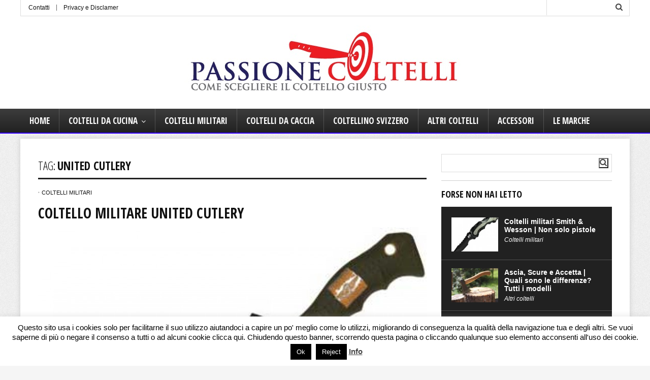

--- FILE ---
content_type: text/html; charset=UTF-8
request_url: https://passionecoltelli.com/tag/united-cutlery/
body_size: 13283
content:
<!DOCTYPE html> <!--[if IE 8]><html class="ie8" lang="it-IT"> <![endif]--> <!--[if IE 9]><html class="ie9" lang="it-IT"> <![endif]--> <!--[if (gt IE 9)|!(IE)] lang="it-IT"><![endif]--><html lang="it-IT"><head><meta charset="utf-8" /><meta name="viewport" content="width=device-width" /> <!-- Title --><title>United Cutlery Archivi - Passione Coltelli</title> <!-- feeds & pingback --><link rel="profile" href="https://gmpg.org/xfn/11" /><link rel="pingback" href="https://passionecoltelli.com/xmlrpc.php" /> <!-- favicon --><link rel="apple-touch-icon-precomposed" sizes="144x144" href="https://passionecoltelli.com/wp-content/uploads/2015/05/logo144.jpg"><link rel="apple-touch-icon-precomposed" sizes="114x114" href="https://passionecoltelli.com/wp-content/uploads/2015/05/114.jpg"><link rel="apple-touch-icon-precomposed" sizes="72x72" href="https://passionecoltelli.com/wp-content/uploads/2015/05/72.jpg"><link rel="apple-touch-icon-precomposed" href="https://passionecoltelli.com/wp-content/uploads/2015/05/57.jpg"><link rel="shortcut icon" href="https://passionecoltelli.com/wp-content/uploads/2015/05/16.jpg"  type="image/x-icon" /> <!--[if lt IE 9]><script src="https://passionecoltelli.com/wp-content/themes/rehub/js/html5shiv.js"></script><![endif]--><meta name='robots' content='index, follow, max-image-preview:large, max-snippet:-1, max-video-preview:-1' /> <script type="text/javascript"> var mdf_is_search_going =0;
 var mdf_tmp_order = 0;
 var mdf_tmp_orderby = 0;
 //+++
 var lang_one_moment = "One Moment ...";
 var mdf_lang_loading = "Loading ...";
 var mdf_lang_cancel = "Cancel";
 var mdf_lang_close = "Close";
 var mdf_lang_apply = "Apply";
 var mdf_tax_loader = '<img src="https://passionecoltelli.com/wp-content/plugins/meta-data-filter/images/tax_loader.gif" alt="loader" />';
 var mdf_week_first_day =1;
 var mdf_calendar_date_format = "mm/dd/yy";
 var mdf_site_url = "https://passionecoltelli.com";
 var mdf_plugin_url = "https://passionecoltelli.com/wp-content/plugins/meta-data-filter/";
 var mdf_default_order_by = "date";
 var mdf_default_order = "DESC";
 var show_tax_all_childs =0;
 var mdf_current_term_id = 0;
 var mdf_current_tax = "";
 //admin
 var lang_no_ui_sliders = "no ui sliders in selected mdf category";
 var lang_updated = "Updated";
 //+++
 var mdf_slug_cat = "meta_data_filter_cat";
 var mdf_tooltip_theme = "shadow";
 var tooltip_max_width = parseInt(220, 10);
 var ajaxurl = "https://passionecoltelli.com/wp-admin/admin-ajax.php";
 var mdf_front_qtrans_lang = "";
 var mdf_front_wpml_lang = "";
 var mdf_use_chosen_js_w =0;
 var mdf_use_chosen_js_s =0;
 var mdf_use_custom_scroll_bar =1;
 mdf_front_qtrans_lang = "";
 var mdf_current_page_url = "https://passionecoltelli.com/tag/united-cutlery/";
 var mdf_sort_order = "DESC";
 var mdf_order_by = "date";
 var mdf_toggle_close_sign = "-";
 var mdf_toggle_open_sign = "+";
 var tab_slideout_icon = "https://passionecoltelli.com/wp-content/plugins/meta-data-filter/images/icon_button_search.png";
 var tab_slideout_icon_w = "146";
 var tab_slideout_icon_h = "131";
 var mdf_use_custom_icheck = 1;
 var icheck_skin = {};
 icheck_skin.skin = "flat";
 icheck_skin.color = "aero"; </script> <!-- This site is optimized with the Yoast SEO plugin v21.1 - https://yoast.com/wordpress/plugins/seo/ --><link rel="canonical" href="https://passionecoltelli.com/tag/united-cutlery/" /><meta property="og:locale" content="it_IT" /><meta property="og:type" content="article" /><meta property="og:title" content="United Cutlery Archivi - Passione Coltelli" /><meta property="og:url" content="https://passionecoltelli.com/tag/united-cutlery/" /><meta property="og:site_name" content="Passione Coltelli" /><meta name="twitter:card" content="summary_large_image" /> <script type="application/ld+json" class="yoast-schema-graph">{"@context":"https://schema.org","@graph":[{"@type":"CollectionPage","@id":"https://passionecoltelli.com/tag/united-cutlery/","url":"https://passionecoltelli.com/tag/united-cutlery/","name":"United Cutlery Archivi - Passione Coltelli","isPartOf":{"@id":"https://passionecoltelli.com/#website"},"primaryImageOfPage":{"@id":"https://passionecoltelli.com/tag/united-cutlery/#primaryimage"},"image":{"@id":"https://passionecoltelli.com/tag/united-cutlery/#primaryimage"},"thumbnailUrl":"https://passionecoltelli.com/wp-content/uploads/2015/05/41ouieR9nKL-11.jpg","breadcrumb":{"@id":"https://passionecoltelli.com/tag/united-cutlery/#breadcrumb"},"inLanguage":"it-IT"},{"@type":"ImageObject","inLanguage":"it-IT","@id":"https://passionecoltelli.com/tag/united-cutlery/#primaryimage","url":"https://passionecoltelli.com/wp-content/uploads/2015/05/41ouieR9nKL-11.jpg","contentUrl":"https://passionecoltelli.com/wp-content/uploads/2015/05/41ouieR9nKL-11.jpg","width":400,"height":405,"caption":"coltello militare"},{"@type":"BreadcrumbList","@id":"https://passionecoltelli.com/tag/united-cutlery/#breadcrumb","itemListElement":[{"@type":"ListItem","position":1,"name":"Home","item":"https://passionecoltelli.com/"},{"@type":"ListItem","position":2,"name":"United Cutlery"}]},{"@type":"WebSite","@id":"https://passionecoltelli.com/#website","url":"https://passionecoltelli.com/","name":"Passione Coltelli","description":"Come scegliere il coltello giusto","potentialAction":[{"@type":"SearchAction","target":{"@type":"EntryPoint","urlTemplate":"https://passionecoltelli.com/?s={search_term_string}"},"query-input":"required name=search_term_string"}],"inLanguage":"it-IT"}]}</script> <!-- / Yoast SEO plugin. --><link rel='dns-prefetch' href='//maxcdn.bootstrapcdn.com' /><link rel='dns-prefetch' href='//fonts.googleapis.com' /><link rel="alternate" type="application/rss+xml" title="Passione Coltelli &raquo; Feed" href="https://passionecoltelli.com/feed/" /><link rel="alternate" type="application/rss+xml" title="Passione Coltelli &raquo; Feed dei commenti" href="https://passionecoltelli.com/comments/feed/" /><link rel="alternate" type="application/rss+xml" title="Passione Coltelli &raquo; United Cutlery Feed del tag" href="https://passionecoltelli.com/tag/united-cutlery/feed/" /><link rel='stylesheet' id='wp-block-library-css' href='https://passionecoltelli.com/wp-includes/css/dist/block-library/style.min.css' type='text/css' media='all' /><link rel='stylesheet' id='classic-theme-styles-css' href='https://passionecoltelli.com/wp-includes/css/classic-themes.min.css' type='text/css' media='all' /> <style id='global-styles-inline-css' type='text/css'> body{--wp--preset--color--black: #000000;--wp--preset--color--cyan-bluish-gray: #abb8c3;--wp--preset--color--white: #ffffff;--wp--preset--color--pale-pink: #f78da7;--wp--preset--color--vivid-red: #cf2e2e;--wp--preset--color--luminous-vivid-orange: #ff6900;--wp--preset--color--luminous-vivid-amber: #fcb900;--wp--preset--color--light-green-cyan: #7bdcb5;--wp--preset--color--vivid-green-cyan: #00d084;--wp--preset--color--pale-cyan-blue: #8ed1fc;--wp--preset--color--vivid-cyan-blue: #0693e3;--wp--preset--color--vivid-purple: #9b51e0;--wp--preset--gradient--vivid-cyan-blue-to-vivid-purple: linear-gradient(135deg,rgba(6,147,227,1) 0%,rgb(155,81,224) 100%);--wp--preset--gradient--light-green-cyan-to-vivid-green-cyan: linear-gradient(135deg,rgb(122,220,180) 0%,rgb(0,208,130) 100%);--wp--preset--gradient--luminous-vivid-amber-to-luminous-vivid-orange: linear-gradient(135deg,rgba(252,185,0,1) 0%,rgba(255,105,0,1) 100%);--wp--preset--gradient--luminous-vivid-orange-to-vivid-red: linear-gradient(135deg,rgba(255,105,0,1) 0%,rgb(207,46,46) 100%);--wp--preset--gradient--very-light-gray-to-cyan-bluish-gray: linear-gradient(135deg,rgb(238,238,238) 0%,rgb(169,184,195) 100%);--wp--preset--gradient--cool-to-warm-spectrum: linear-gradient(135deg,rgb(74,234,220) 0%,rgb(151,120,209) 20%,rgb(207,42,186) 40%,rgb(238,44,130) 60%,rgb(251,105,98) 80%,rgb(254,248,76) 100%);--wp--preset--gradient--blush-light-purple: linear-gradient(135deg,rgb(255,206,236) 0%,rgb(152,150,240) 100%);--wp--preset--gradient--blush-bordeaux: linear-gradient(135deg,rgb(254,205,165) 0%,rgb(254,45,45) 50%,rgb(107,0,62) 100%);--wp--preset--gradient--luminous-dusk: linear-gradient(135deg,rgb(255,203,112) 0%,rgb(199,81,192) 50%,rgb(65,88,208) 100%);--wp--preset--gradient--pale-ocean: linear-gradient(135deg,rgb(255,245,203) 0%,rgb(182,227,212) 50%,rgb(51,167,181) 100%);--wp--preset--gradient--electric-grass: linear-gradient(135deg,rgb(202,248,128) 0%,rgb(113,206,126) 100%);--wp--preset--gradient--midnight: linear-gradient(135deg,rgb(2,3,129) 0%,rgb(40,116,252) 100%);--wp--preset--duotone--dark-grayscale: url('#wp-duotone-dark-grayscale');--wp--preset--duotone--grayscale: url('#wp-duotone-grayscale');--wp--preset--duotone--purple-yellow: url('#wp-duotone-purple-yellow');--wp--preset--duotone--blue-red: url('#wp-duotone-blue-red');--wp--preset--duotone--midnight: url('#wp-duotone-midnight');--wp--preset--duotone--magenta-yellow: url('#wp-duotone-magenta-yellow');--wp--preset--duotone--purple-green: url('#wp-duotone-purple-green');--wp--preset--duotone--blue-orange: url('#wp-duotone-blue-orange');--wp--preset--font-size--small: 13px;--wp--preset--font-size--medium: 20px;--wp--preset--font-size--large: 36px;--wp--preset--font-size--x-large: 42px;--wp--preset--spacing--20: 0.44rem;--wp--preset--spacing--30: 0.67rem;--wp--preset--spacing--40: 1rem;--wp--preset--spacing--50: 1.5rem;--wp--preset--spacing--60: 2.25rem;--wp--preset--spacing--70: 3.38rem;--wp--preset--spacing--80: 5.06rem;}:where(.is-layout-flex){gap: 0.5em;}body .is-layout-flow > .alignleft{float: left;margin-inline-start: 0;margin-inline-end: 2em;}body .is-layout-flow > .alignright{float: right;margin-inline-start: 2em;margin-inline-end: 0;}body .is-layout-flow > .aligncenter{margin-left: auto !important;margin-right: auto !important;}body .is-layout-constrained > .alignleft{float: left;margin-inline-start: 0;margin-inline-end: 2em;}body .is-layout-constrained > .alignright{float: right;margin-inline-start: 2em;margin-inline-end: 0;}body .is-layout-constrained > .aligncenter{margin-left: auto !important;margin-right: auto !important;}body .is-layout-constrained > :where(:not(.alignleft):not(.alignright):not(.alignfull)){max-width: var(--wp--style--global--content-size);margin-left: auto !important;margin-right: auto !important;}body .is-layout-constrained > .alignwide{max-width: var(--wp--style--global--wide-size);}body .is-layout-flex{display: flex;}body .is-layout-flex{flex-wrap: wrap;align-items: center;}body .is-layout-flex > *{margin: 0;}:where(.wp-block-columns.is-layout-flex){gap: 2em;}.has-black-color{color: var(--wp--preset--color--black) !important;}.has-cyan-bluish-gray-color{color: var(--wp--preset--color--cyan-bluish-gray) !important;}.has-white-color{color: var(--wp--preset--color--white) !important;}.has-pale-pink-color{color: var(--wp--preset--color--pale-pink) !important;}.has-vivid-red-color{color: var(--wp--preset--color--vivid-red) !important;}.has-luminous-vivid-orange-color{color: var(--wp--preset--color--luminous-vivid-orange) !important;}.has-luminous-vivid-amber-color{color: var(--wp--preset--color--luminous-vivid-amber) !important;}.has-light-green-cyan-color{color: var(--wp--preset--color--light-green-cyan) !important;}.has-vivid-green-cyan-color{color: var(--wp--preset--color--vivid-green-cyan) !important;}.has-pale-cyan-blue-color{color: var(--wp--preset--color--pale-cyan-blue) !important;}.has-vivid-cyan-blue-color{color: var(--wp--preset--color--vivid-cyan-blue) !important;}.has-vivid-purple-color{color: var(--wp--preset--color--vivid-purple) !important;}.has-black-background-color{background-color: var(--wp--preset--color--black) !important;}.has-cyan-bluish-gray-background-color{background-color: var(--wp--preset--color--cyan-bluish-gray) !important;}.has-white-background-color{background-color: var(--wp--preset--color--white) !important;}.has-pale-pink-background-color{background-color: var(--wp--preset--color--pale-pink) !important;}.has-vivid-red-background-color{background-color: var(--wp--preset--color--vivid-red) !important;}.has-luminous-vivid-orange-background-color{background-color: var(--wp--preset--color--luminous-vivid-orange) !important;}.has-luminous-vivid-amber-background-color{background-color: var(--wp--preset--color--luminous-vivid-amber) !important;}.has-light-green-cyan-background-color{background-color: var(--wp--preset--color--light-green-cyan) !important;}.has-vivid-green-cyan-background-color{background-color: var(--wp--preset--color--vivid-green-cyan) !important;}.has-pale-cyan-blue-background-color{background-color: var(--wp--preset--color--pale-cyan-blue) !important;}.has-vivid-cyan-blue-background-color{background-color: var(--wp--preset--color--vivid-cyan-blue) !important;}.has-vivid-purple-background-color{background-color: var(--wp--preset--color--vivid-purple) !important;}.has-black-border-color{border-color: var(--wp--preset--color--black) !important;}.has-cyan-bluish-gray-border-color{border-color: var(--wp--preset--color--cyan-bluish-gray) !important;}.has-white-border-color{border-color: var(--wp--preset--color--white) !important;}.has-pale-pink-border-color{border-color: var(--wp--preset--color--pale-pink) !important;}.has-vivid-red-border-color{border-color: var(--wp--preset--color--vivid-red) !important;}.has-luminous-vivid-orange-border-color{border-color: var(--wp--preset--color--luminous-vivid-orange) !important;}.has-luminous-vivid-amber-border-color{border-color: var(--wp--preset--color--luminous-vivid-amber) !important;}.has-light-green-cyan-border-color{border-color: var(--wp--preset--color--light-green-cyan) !important;}.has-vivid-green-cyan-border-color{border-color: var(--wp--preset--color--vivid-green-cyan) !important;}.has-pale-cyan-blue-border-color{border-color: var(--wp--preset--color--pale-cyan-blue) !important;}.has-vivid-cyan-blue-border-color{border-color: var(--wp--preset--color--vivid-cyan-blue) !important;}.has-vivid-purple-border-color{border-color: var(--wp--preset--color--vivid-purple) !important;}.has-vivid-cyan-blue-to-vivid-purple-gradient-background{background: var(--wp--preset--gradient--vivid-cyan-blue-to-vivid-purple) !important;}.has-light-green-cyan-to-vivid-green-cyan-gradient-background{background: var(--wp--preset--gradient--light-green-cyan-to-vivid-green-cyan) !important;}.has-luminous-vivid-amber-to-luminous-vivid-orange-gradient-background{background: var(--wp--preset--gradient--luminous-vivid-amber-to-luminous-vivid-orange) !important;}.has-luminous-vivid-orange-to-vivid-red-gradient-background{background: var(--wp--preset--gradient--luminous-vivid-orange-to-vivid-red) !important;}.has-very-light-gray-to-cyan-bluish-gray-gradient-background{background: var(--wp--preset--gradient--very-light-gray-to-cyan-bluish-gray) !important;}.has-cool-to-warm-spectrum-gradient-background{background: var(--wp--preset--gradient--cool-to-warm-spectrum) !important;}.has-blush-light-purple-gradient-background{background: var(--wp--preset--gradient--blush-light-purple) !important;}.has-blush-bordeaux-gradient-background{background: var(--wp--preset--gradient--blush-bordeaux) !important;}.has-luminous-dusk-gradient-background{background: var(--wp--preset--gradient--luminous-dusk) !important;}.has-pale-ocean-gradient-background{background: var(--wp--preset--gradient--pale-ocean) !important;}.has-electric-grass-gradient-background{background: var(--wp--preset--gradient--electric-grass) !important;}.has-midnight-gradient-background{background: var(--wp--preset--gradient--midnight) !important;}.has-small-font-size{font-size: var(--wp--preset--font-size--small) !important;}.has-medium-font-size{font-size: var(--wp--preset--font-size--medium) !important;}.has-large-font-size{font-size: var(--wp--preset--font-size--large) !important;}.has-x-large-font-size{font-size: var(--wp--preset--font-size--x-large) !important;}
.wp-block-navigation a:where(:not(.wp-element-button)){color: inherit;}
:where(.wp-block-columns.is-layout-flex){gap: 2em;}
.wp-block-pullquote{font-size: 1.5em;line-height: 1.6;} </style><link rel='stylesheet' id='contact-form-7-css' href='https://passionecoltelli.com/wp-content/plugins/contact-form-7/includes/css/contact-form-7.min.css' type='text/css' media='all' /><link rel='stylesheet' id='cookie-law-info-css' href='https://passionecoltelli.com/wp-content/plugins/cookie-law-info/legacy/public/css/cookie-law-info.min.css' type='text/css' media='all' /><link rel='stylesheet' id='cookie-law-info-gdpr-css' href='https://passionecoltelli.com/wp-content/plugins/cookie-law-info/legacy/public/css/cookie-law-info-gdpr.min.css' type='text/css' media='all' /><link rel='stylesheet' id='style-css' href='https://passionecoltelli.com/wp-content/themes/rehub/style.min.css' type='text/css' media='all' /><link rel='stylesheet' id='responsive-css' href='https://passionecoltelli.com/wp-content/themes/rehub/css/responsive.min.css' type='text/css' media='all' /><link rel='stylesheet' id='rehub_shortcode-css' href='https://passionecoltelli.com/wp-content/themes/rehub/shortcodes/css/rehub_shortcode.min.css' type='text/css' media='all' /><link rel='stylesheet' id='font-awesome-css' href='//maxcdn.bootstrapcdn.com/font-awesome/4.3.0/css/font-awesome.min.css?ver=90f63d0331e15f5bce21ec4c18bbf7c4' type='text/css' media='all' /><link rel='stylesheet' id='default_font-css' href='//fonts.googleapis.com/css?family=Open+Sans+Condensed%3A300%2C700&#038;subset=latin%2Ccyrillic&#038;ver=6.1.9' type='text/css' media='all' /> <style id='akismet-widget-style-inline-css' type='text/css'> .a-stats {
 --akismet-color-mid-green: #357b49;
 --akismet-color-white: #fff;
 --akismet-color-light-grey: #f6f7f7;
 max-width: 350px;
 width: auto;
 }
 .a-stats * {
 all: unset;
 box-sizing: border-box;
 }
 .a-stats strong {
 font-weight: 600;
 }
 .a-stats a.a-stats__link,
 .a-stats a.a-stats__link:visited,
 .a-stats a.a-stats__link:active {
 background: var(--akismet-color-mid-green);
 border: none;
 box-shadow: none;
 border-radius: 8px;
 color: var(--akismet-color-white);
 cursor: pointer;
 display: block;
 font-family: -apple-system, BlinkMacSystemFont, 'Segoe UI', 'Roboto', 'Oxygen-Sans', 'Ubuntu', 'Cantarell', 'Helvetica Neue', sans-serif;
 font-weight: 500;
 padding: 12px;
 text-align: center;
 text-decoration: none;
 transition: all 0.2s ease;
 }
 /* Extra specificity to deal with TwentyTwentyOne focus style */
 .widget .a-stats a.a-stats__link:focus {
 background: var(--akismet-color-mid-green);
 color: var(--akismet-color-white);
 text-decoration: none;
 }
 .a-stats a.a-stats__link:hover {
 filter: brightness(110%);
 box-shadow: 0 4px 12px rgba(0, 0, 0, 0.06), 0 0 2px rgba(0, 0, 0, 0.16);
 }
 .a-stats .count {
 color: var(--akismet-color-white);
 display: block;
 font-size: 1.5em;
 line-height: 1.4;
 padding: 0 13px;
 white-space: nowrap;
 } </style> <script type='text/javascript' src='https://passionecoltelli.com/wp-includes/js/jquery/jquery.min.js' id='jquery-core-js'></script> <script type='text/javascript' src='https://passionecoltelli.com/wp-includes/js/jquery/jquery-migrate.min.js' id='jquery-migrate-js'></script> <script type='text/javascript' src='https://passionecoltelli.com/wp-includes/js/jquery/ui/core.min.js' id='jquery-ui-core-js'></script> <script type='text/javascript' src='https://passionecoltelli.com/wp-content/uploads/siteground-optimizer-assets/meta_data_filter_widget.min.js' id='meta_data_filter_widget-js'></script> <script type='text/javascript' id='cookie-law-info-js-extra'> /* <![CDATA[ */
var Cli_Data = {"nn_cookie_ids":[],"cookielist":[],"non_necessary_cookies":[],"ccpaEnabled":"","ccpaRegionBased":"","ccpaBarEnabled":"","strictlyEnabled":["necessary","obligatoire"],"ccpaType":"gdpr","js_blocking":"","custom_integration":"","triggerDomRefresh":"","secure_cookies":""};
var cli_cookiebar_settings = {"animate_speed_hide":"500","animate_speed_show":"500","background":"#fff","border":"#444","border_on":"","button_1_button_colour":"#000","button_1_button_hover":"#000000","button_1_link_colour":"#fff","button_1_as_button":"1","button_1_new_win":"","button_2_button_colour":"#333","button_2_button_hover":"#292929","button_2_link_colour":"#444","button_2_as_button":"","button_2_hidebar":"1","button_3_button_colour":"#000","button_3_button_hover":"#000000","button_3_link_colour":"#fff","button_3_as_button":"fffffff","button_3_new_win":"fffffff","button_4_button_colour":"#000","button_4_button_hover":"#000000","button_4_link_colour":"#fff","button_4_as_button":"1","button_7_button_colour":"#61a229","button_7_button_hover":"#4e8221","button_7_link_colour":"#fff","button_7_as_button":"1","button_7_new_win":"","font_family":"inherit","header_fix":"","notify_animate_hide":"1","notify_animate_show":"","notify_div_id":"#cookie-law-info-bar","notify_position_horizontal":"right","notify_position_vertical":"bottom","scroll_close":"","scroll_close_reload":"","accept_close_reload":"","reject_close_reload":"","showagain_tab":"","showagain_background":"#fff","showagain_border":"#000","showagain_div_id":"#cookie-law-info-again","showagain_x_position":"100px","text":"#000","show_once_yn":"","show_once":"10000","logging_on":"","as_popup":"","popup_overlay":"1","bar_heading_text":"","cookie_bar_as":"banner","popup_showagain_position":"bottom-right","widget_position":"left"};
var log_object = {"ajax_url":"https:\/\/passionecoltelli.com\/wp-admin\/admin-ajax.php"};
/* ]]> */ </script> <script type='text/javascript' src='https://passionecoltelli.com/wp-content/uploads/siteground-optimizer-assets/cookie-law-info.min.js' id='cookie-law-info-js'></script> <script type='text/javascript' src='https://passionecoltelli.com/wp-content/uploads/siteground-optimizer-assets/modernizr.min.js' id='modernizr-js'></script><link rel="https://api.w.org/" href="https://passionecoltelli.com/wp-json/" /><link rel="alternate" type="application/json" href="https://passionecoltelli.com/wp-json/wp/v2/tags/84" /><link rel="EditURI" type="application/rsd+xml" title="RSD" href="https://passionecoltelli.com/xmlrpc.php?rsd" /> <style type="text/css"> article.post a{color: #ff0000;} 
 figure .pattern{display: none !important} 
 header .logo {padding-top: 5px;} 
a { color: #3300ff; }
nav.top_menu > ul > li ul li a:hover { color: #111111 }
ul.postpagination li.active a, ul.postpagination li:hover a, ul.postpagination li a:focus  { color: #FFFFFF !important; }
.priced_block a.btn_offer_block:hover {background: #3300ff; text-decoration:none; opacity: 0.8}
.priced_block a.btn_offer_block:hover:after {border-left-color: #3300ff;}
.widget.tabs > ul > li:hover { color: #ffffff; }
.sidebar .dark_sidebar .tabs-item .detail .rcnt_meta a.cat{ color: #fff;}
.footer-bottom .widget .f_menu li a:hover { text-decoration: underline; }
.priced_block a.btn_offer_block:active { background-color: #3300ff !important; top: 2px;}
.wps-button.orange, .wps-button.rehub_main_btn { color: #fff; background-color: #3300ff !important; background-image: none !important; border-radius: 3px !important; box-shadow: none !important; text-transform: uppercase; }
.wps-button.orange:hover, .wps-button.rehub_main_btn:hover { background: #3300ff !important; background-position: left bottom !important }
.wps-button.orange:active, .wps-button.rehub_main_btn:active { background-color: #3300ff !important; top: 2px; box-shadow: none !important }
.wps_promobox.rehub_promobox { border-left-color: #3300ff!important; }
.top_rating_block .top_rating_item .rating_col a.read_full, article.post a.color_link{ color: #3300ff !important;}
nav.top_menu > ul > li > a:hover, nav.top_menu > ul > li.current-menu-item a{border-top-color: #3300ff; }
nav.top_menu > ul > li ul, .main-nav { border-bottom: 2px solid #3300ff; }
.wpb_content_element.wpsm-tabs.n_b_tab .wpb_tour_tabs_wrapper .wpb_tabs_nav .ui-state-active a{ border-bottom: 3px solid #3300ff !important }
.priced_block a.btn_offer_block:after, .priced_block a.btn_offer_block:active:after { border-left-color: #3300ff;}
.featured_slider:hover .score, .top_chart_controls .controls:hover{border-color:#3300ff;}
.main_slider .flex-overlay a.read-more:hover, .main_slider .flex-overlay:hover a.read-more  {border: 2px solid #3300ff; }
.btn_more:hover, .custom-checkbox label.checked:before, .custom-radio label.checked:before, .small_post .overlay .btn_more:hover, .def-carousel.sec_style_carousel .carousel-next:hover, .def-carousel.sec_style_carousel .carousel-prev:hover { border: 1px solid #3300ff; color: #fff }
.author_quote, .wpsm-tabs ul.ui-tabs-nav .ui-state-active a { border-top: 3px solid #3300ff; }
.wps_promobox { border-left: 3px solid #3300ff; }
.gallery-pics .gp-overlay {  box-shadow: 0 0 0 4px #3300ff inset; }
.post .rehub_woo_tabs_menu li.current{ border-top:2px solid #3300ff;}
/*BGS*/
.top_chart_pagination a.selected, .woocommerce .widget_price_filter .ui-slider .ui-slider-handle, .woocommerce-page .widget_price_filter .ui-slider .ui-slider-handle, .main_slider .flex-control-paging li a.flex-active, .main_slider .flex-control-paging li a:hover, .widget_edd_cart_widget .edd-cart-number-of-items .edd-cart-quantity, .btn_more:hover, #reviews_tabs > ul > li.current, #reviews_tabs > ul > li:hover, .main_slider .flex-overlay a.read-more:hover, .main_slider .flex-overlay:hover a.read-more, .featured_slider:hover .score, .priced_block a.btn_offer_block , #bbp_user_edit_submit, .bbp-topic-pagination a, .bbp-topic-pagination a, .title_deal_wrap, .woobtn_offer_block, input.mdf_button, .dl-menuwrapper button:hover, .dl-menuwrapper button.dl-active, .widget.tabs > ul > li:hover, .wps-members > strong:first-child , .custom-checkbox label.checked:after, .def-carousel.sec_style_carousel .carousel-next:hover, .def-carousel.sec_style_carousel .carousel-prev:hover, .post_slider .caption, .slider_post .caption, .post .btn:hover, .small_post .btn:hover, ul.postpagination li.active a, ul.postpagination li:hover a, ul.postpagination li a:focus, .quick_view_btn a:hover, .custom-radio label.checked:after, .post_slider .flex-control-nav li a.flex-active, .post_slider .flex-control-nav li a:hover, .top_theme h5 strong, #home_carousel .text:after, .widget.tabs .current, #topcontrol:hover, .featured_slider .flex-control-paging li a.flex-active, .featured_slider .flex-control-paging li a:hover { background: #3300ff; }
/*color*/
.top_chart_controls .controls:hover, .flexslider .fa-pulse, .comment-reply-link, .footer-bottom .widget .f_menu li a:hover, .comment_form h3 a, .bbp-body li.bbp-forum-info > a:hover, .bbp-body li.bbp-topic-title > a:hover, #subscription-toggle a:before, #favorite-toggle a:before, .sidebar .tabs-item .detail .rcnt_meta a, .aff_offer_links .aff_name a, .rehub_feat_block .start_price span, .news_lettr p a, .sidebar .featured_slider .link, .commentlist .comment-content small a, .related_articles .title_cat_related a, .heading a, article em.emph, .best_from_cat_carousel h5 a, .campare_table table.one td strong.red, .sidebar .tabs-item .detail p a, .category_tab h5 a:hover, .sidebar .widget p a, .footer-bottom .widget .title_b span, footer p a, .welcome-frase strong { color: #3300ff; }
/*woo style btn*/
.woocommerce input.button.alt, .woocommerce .checkout-button.button, .woocommerce a.add_to_cart_button, .woocommerce-page a.add_to_cart_button, .woocommerce a.single_add_to_cart_button, .woocommerce-page a.single_add_to_cart_button, .woocommerce div.product form.cart .button, .woocommerce-page div.product form.cart .button, .woocommerce #content div.product form.cart .button, .woocommerce-page #content div.product form.cart .button{ background-color: #3300ff !important; box-shadow: 0 2px 2px #E7E7E7 !important }
.woocommerce input.button.alt:hover, .woocommerce .checkout-button.button:hover, .woocommerce a.add_to_cart_button:hover, .woocommerce-page a.add_to_cart_button:hover, .woocommerce a.single_add_to_cart_button:hover, .woocommerce-page a.single_add_to_cart_button:hover, .woocommerce div.product form.cart .button:hover, .woocommerce-page div.product form.cart .button:hover, .woocommerce #content div.product form.cart .button:hover, .woocommerce-page #content div.product form.cart .button:hover{ background: #3300ff !important;  }
.woocommerce .button.alt:active, .woocommerce .checkout-button.button:active, .woocommerce a.add_to_cart_button:active, .woocommerce-page a.add_to_cart_button:active, .woocommerce a.single_add_to_cart_button:active, .woocommerce-page a.single_add_to_cart_button:active, .woocommerce div.product form.cart .button:active, .woocommerce-page div.product form.cart .button:active, .woocommerce #content div.product form.cart .button:active, .woocommerce-page #content div.product form.cart .button:active { background-color: #3300ff !important; }
/*ecwid*/
html#ecwid_html body#ecwid_body div.ecwid-minicart-counter, html#ecwid_html body#ecwid_body .ecwid-AddressForm-buttonsPanel button.gwt-Button { background-color: #3300ff !important; }
html#ecwid_html body#ecwid_body div.ecwid-minicart-link * { color: #3300ff !important; }
html#ecwid_html body#ecwid_body td.ecwid-categories-vertical-table-cell.ecwid-categories-vertical-table-cell-selected span.ecwid-categories-category { background-color: #3300ff !important; color: #fff !important; }
html#ecwid_html body#ecwid_body div.ecwid-productBrowser-categoryPath a, html#ecwid_html body#ecwid_body div.ecwid-productBrowser-categoryPath a:active, html#ecwid_html body#ecwid_body div.ecwid-productBrowser-categoryPath a:visited { color: #111 !important; }
html#ecwid_html body#ecwid_body .ecwid-productBrowser-subcategories-mainTable tbody tr td:hover > div { border: 1px solid #3300ff !important }
html#ecwid_html body#ecwid_body .ecwid-productBrowser-subcategories-mainTable tbody tr:nth-child(3n+2) td:hover > div{ border: 1px solid #3300ff !important; border-top: none !important; background: #3300ff none !important; color: #fff !important }
html#ecwid_html body#ecwid_body div.ecwid-productBrowser-price { color: #A20505 !important; }
html#ecwid_html body#ecwid_body div.ecwid-ProductBrowser-auth-anonim a, html#ecwid_html body#ecwid_body div.ecwid-ProductBrowser-auth-logged a, html#ecwid_html body#ecwid_body div.ecwid-pager span.ecwid-pager-link-disabled, html#ecwid_html body#ecwid_body div.ecwid-Invoice-cell-title { background-color: #3300ff !important; }
html#ecwid_html body#ecwid_body div.ecwid-productBrowser-cart div.ecwid-productBrowser-price { color: #A20505 !important; }
html#ecwid_html body#ecwid_body div.ecwid-productBrowser-cart-totalAmount { color: #A20505 !important; }
html#ecwid_html body#ecwid_body div.ecwid-Checkout-blockTitle, html#ecwid_html body#ecwid_body table.ecwid-Checkout-blockTitle div.gwt-Label, html#ecwid_html body#ecwid_body table.ecwid-Checkout-blockTitle div.gwt-HTML { color: #444 !important; }
html#ecwid_html body#ecwid_body div.ecwid-Checkout-BreadCrumbs-link-visited{color: #3300ff !important; }
html#ecwid_html body#ecwid_body div.ecwid-Checkout-BreadCrumbs-link-current {border-bottom: 3px solid #3300ff !important; color: #3300ff !important;}
html#ecwid_html body#ecwid_body div.ecwid-Invoice-cell-title {background-color: #3300ff !important; }
html#ecwid_html body#ecwid_body div.ecwid-Invoice-productPrice{ color: #A20505 !important; }
html#ecwid_html body#ecwid_body td.ecwid-Invoice-Header-OrderId span, html#ecwid_html body#ecwid_body td.ecwid-Invoice-Header-OrderId-long span, html#ecwid_html body#ecwid_body td.ecwid-Invoice-Header-OrderId-very-long span{ color: #A20505 !important; }
html#ecwid_html body#ecwid_body div.ecwid-Invoice-Summary-value-price{ color: #A20505 !important; }
html#ecwid_html body#ecwid_body .ecwid-ProductsList-content div.ecwid-productBrowser-productsGrid-productTopFragment-mouseover, html#ecwid_html body#ecwid_body .ecwid-ProductsList-content div.ecwid-productBrowser-productsGrid-productBottomFragment-mouseover { border: solid 1px #bbb !important; }
html#ecwid_html body#ecwid_body .ecwid-ProductsList-content div.ecwid-productBrowser-productsGrid-productTopFragment-mouseover { border-bottom: none !important; box-shadow: none !important; }
html#ecwid_html body#ecwid_body .ecwid-ProductsList-content div.ecwid-productBrowser-productsGrid-productBottomFragment-mouseover { border-top: solid 1px #DDD !important; }
/*html#ecwid_html body#ecwid_body .ecwid a, html#ecwid_html body#ecwid_body .ecwid a:active, html#ecwid_html body#ecwid_body .ecwid a:visited{ color: #258FEF !important; }*/
/* buttons */
html#ecwid_html body#ecwid_body div.ecwid-ContinueShoppingButton-up, html#ecwid_html body#ecwid_body div.ecwid-ContinueShoppingButton-up-hovering, html#ecwid_html body#ecwid_body div.ecwid-ContinueShoppingButton-ie6-up, html#ecwid_html body#ecwid_body div.ecwid-ContinueShoppingButton-ie6-up-hovering, html#ecwid_html body#ecwid_body button.ecwid-AccentedButton, html#ecwid_html body#ecwid_body div.ecwid-ContinueShoppingButton-down, html#ecwid_html body#ecwid_body div.ecwid-ContinueShoppingButton-down-hovering, html#ecwid_html body#ecwid_body div.ecwid-ContinueShoppingButton-ie6-down, html#ecwid_html body#ecwid_body div.ecwid-ContinueShoppingButton-ie6-down-hovering, html#ecwid_html body#ecwid_body div.ecwid-AddToBagButton-up, html#ecwid_html body#ecwid_body div.ecwid-AddToBagButton-up-hovering, html#ecwid_html body#ecwid_body div.ecwid-AddToBagButton-ie6-up, html#ecwid_html body#ecwid_body div.ecwid-AddToBagButton-ie6-up-hovering, html#ecwid_html body#ecwid_body div.ecwid-AddToBagButton-down, html#ecwid_html body#ecwid_body div.ecwid-AddToBagButton-down-hovering, html#ecwid_html body#ecwid_body div.ecwid-AddToBagButton-ie6-down, html#ecwid_html body#ecwid_body div.ecwid-AddToBagButton-ie6-down-hovering, html#ecwid_html body#ecwid_body div.ecwid-productBrowser-cart-checkoutButton-up, html#ecwid_html body#ecwid_body div.ecwid-productBrowser-cart-checkoutButton-up-hovering, html#ecwid_html body#ecwid_body div.ecwid-productBrowser-cart-checkoutButton-ie6-up, html#ecwid_html body#ecwid_body div.ecwid-productBrowser-cart-checkoutButton-ie6-up-hovering, html#ecwid_html body#ecwid_body div.ecwid-productBrowser-cart-checkoutButton-down, html#ecwid_html body#ecwid_body div.ecwid-productBrowser-cart-checkoutButton-down-hovering, html#ecwid_html body#ecwid_body div.ecwid-productBrowser-cart-checkoutButton-ie6-down, html#ecwid_html body#ecwid_body div.ecwid-productBrowser-cart-checkoutButton-ie6-down-hovering, html#ecwid_html body#ecwid_body div.ecwid-Checkout-placeOrderButton-up, html#ecwid_html body#ecwid_body div.ecwid-Checkout-placeOrderButton-up-hovering, html#ecwid_html body#ecwid_body div.ecwid-Checkout-placeOrderButton-ie6-up, html#ecwid_html body#ecwid_body div.ecwid-Checkout-placeOrderButton-ie6-up-hovering, html#ecwid_html body#ecwid_body div.ecwid-Checkout-placeOrderButton-down, html#ecwid_html body#ecwid_body div.ecwid-Checkout-placeOrderButton-down-hovering, html#ecwid_html body#ecwid_body div.ecwid-Checkout-placeOrderButton-ie6-down, html#ecwid_html body#ecwid_body div.ecwid-Checkout-placeOrderButton-ie6-down-hovering  { background-color: #3300ff !important;  box-shadow: none !important; border-radius: 3px !important; -webkit-transition: all 0.4s ease 0s !important; -moz-transition: all 0.4s ease 0s !important; -ms-transition: all 0.4s ease 0s !important; -o-transition: all 0.4s ease 0s !important; transition: all 0.4s ease 0s !important; }
html#ecwid_html body#ecwid_body div.ecwid-ContinueShoppingButton-up-hovering, html#ecwid_html body#ecwid_body div.ecwid-ContinueShoppingButton-ie6-up-hovering, html#ecwid_html body#ecwid_body div.ecwid-AddToBagButton-up-hovering, html#ecwid_html body#ecwid_body div.ecwid-AddToBagButton-ie6-up-hovering, html#ecwid_html body#ecwid_body div.ecwid-productBrowser-cart-checkoutButton-up-hovering, html#ecwid_html body#ecwid_body div.ecwid-productBrowser-cart-checkoutButton-ie6-up-hovering, html#ecwid_html body#ecwid_body div.ecwid-Checkout-placeOrderButton-up-hovering, html#ecwid_html body#ecwid_body div.ecwid-Checkout-placeOrderButton-ie6-up-hovering, html#ecwid_html body#ecwid_body button.ecwid-AccentedButton:hover { background-color: #111111 !important; background-position: left bottom !important } </style><meta name="generator" content="Powered by Visual Composer - drag and drop page builder for WordPress."/> <!--[if IE 8]><link rel="stylesheet" type="text/css" href="https://passionecoltelli.com/wp-content/plugins/js_composer/assets/css/vc-ie8.css" media="screen"><![endif]--><noscript><style> .wpb_animate_when_almost_visible { opacity: 1; }</style></noscript></head><body data-rsssl=1 class="archive tag tag-united-cutlery tag-84 wpb-js-composer js-comp-ver-4.5.1 vc_responsive"> <!-- HEADER --><header id="main_header"><div class="top_line_header"><div id="top_ankor"></div> <!-- top --><div class="header_top_wrap"><div class="header-top clearfix"><div class="top-nav"><ul id="menu-top-menu" class="menu"><li id="menu-item-91" class="menu-item menu-item-type-post_type menu-item-object-page menu-item-91"><a href="https://passionecoltelli.com/contatti/">Contatti</a></li><li id="menu-item-170" class="menu-item menu-item-type-post_type menu-item-object-page menu-item-170"><a href="https://passionecoltelli.com/privacy-e-disclamer/">Privacy e Disclamer</a></li></ul></div><div class="top-social"><div class="search top_search responsive_search"><form  role="search" method="get" id="searchform" action="https://passionecoltelli.com/"> <input type="text" name="s" id="s"> <i class="fa fa-search"></i> <input type="submit"></form></div><div class="social_icon small_i"></div></div></div></div> <!-- /top --> <!-- Logo section --><div class="logo-section header_third_style clearfix"><div class="logo"> <a href="https://passionecoltelli.com"><img src="https://passionecoltelli.com/wp-content/uploads/2015/05/passionecoltelli.jpg" alt="Passione Coltelli" /></a></div></div> <!-- /Logo section --> <!-- Main Navigation --><div class="main-nav"><nav class="top_menu"><ul id="menu-menu-principale" class="menu"><li id="menu-item-174" class="menu-item menu-item-type-post_type menu-item-object-page menu-item-home"><a href="https://passionecoltelli.com/">Home</a></li><li id="menu-item-14" class="menu-item menu-item-type-taxonomy menu-item-object-category menu-item-has-children"><a href="https://passionecoltelli.com/category/coltelli-da-cucina/">Coltelli da cucina</a><ul class="sub-menu"><li id="menu-item-18" class="menu-item menu-item-type-taxonomy menu-item-object-category"><a href="https://passionecoltelli.com/category/coltelli-da-cucina/set-coltelli-da-cucina/">Set coltelli da cucina</a></li><li id="menu-item-16" class="menu-item menu-item-type-taxonomy menu-item-object-category"><a href="https://passionecoltelli.com/category/coltelli-da-cucina/coltelli-da-cucina-professionali/">Coltelli da cucina professionali</a></li><li id="menu-item-15" class="menu-item menu-item-type-taxonomy menu-item-object-category"><a href="https://passionecoltelli.com/category/coltelli-da-cucina/ceppo-coltelli/">Ceppo coltelli</a></li><li id="menu-item-143" class="menu-item menu-item-type-taxonomy menu-item-object-category"><a href="https://passionecoltelli.com/category/coltelli-da-cucina/coltello-da-cucina/">Altri</a></li></ul></li><li id="menu-item-20" class="menu-item menu-item-type-taxonomy menu-item-object-category"><a href="https://passionecoltelli.com/category/coltelli-militari/">Coltelli militari</a></li><li id="menu-item-13" class="menu-item menu-item-type-taxonomy menu-item-object-category"><a href="https://passionecoltelli.com/category/coltelli-da-caccia/">Coltelli da caccia</a></li><li id="menu-item-19" class="menu-item menu-item-type-taxonomy menu-item-object-category"><a href="https://passionecoltelli.com/category/coltellino-svizzero/">Coltellino svizzero</a></li><li id="menu-item-12" class="menu-item menu-item-type-taxonomy menu-item-object-category"><a href="https://passionecoltelli.com/category/altri-coltelli/">Altri coltelli</a></li><li id="menu-item-497" class="menu-item menu-item-type-taxonomy menu-item-object-category"><a href="https://passionecoltelli.com/category/accessori/">Accessori</a></li><li id="menu-item-585" class="menu-item menu-item-type-taxonomy menu-item-object-category"><a href="https://passionecoltelli.com/category/le-marche/">Le Marche</a></li></ul></nav><div class="responsive_nav_wrap"></div></div> <!-- /Main Navigation --></div></header> <!-- CONTENT --><div class="content"><div class="clearfix"> <!-- Main Side --><div class="main-side clearfix"><div class="heading"><h5>Tag: <span class="thin">United Cutlery</span></h5></div><div class='top_rating_text'></div><article class="stream_title clearfix"><div class="top"></div><div class="post-meta"> <i class="fa fa-circle"></i><a class="cat" href="https://passionecoltelli.com/category/coltelli-militari/">Coltelli militari</a></div><h2><a href="https://passionecoltelli.com/coltello-militare-united-cutlery/">Coltello militare United Cutlery</a></h2><figure><div class="pattern"></div><img src="https://passionecoltelli.com/wp-content/uploads/2015/05/41ouieR9nKL-11-765x774.jpg" class="attachment-post-thumbnail size-post-thumbnail wp-post-image" alt="coltello militare" decoding="async" srcset="https://passionecoltelli.com/wp-content/uploads/2015/05/41ouieR9nKL-11-765x774.jpg 765w, https://passionecoltelli.com/wp-content/uploads/2015/05/41ouieR9nKL-11-296x300.jpg 296w, https://passionecoltelli.com/wp-content/uploads/2015/05/41ouieR9nKL-11-1011x1024.jpg 1011w, https://passionecoltelli.com/wp-content/uploads/2015/05/41ouieR9nKL-11.jpg 400w" sizes="(max-width: 765px) 100vw, 765px" /></figure><p>Oggi parliamo dei coltelli militari United Cutlery. Se cerchi un coltello militare , perfetto per survival o outdoor, vai sul sicuro e scegli uno di questi</p> <a href="https://passionecoltelli.com/coltello-militare-united-cutlery/" class="btn_more">READ MORE  +</a><div class="post_share blog_end"></div></article><div class="clearfix"></div></div> <!-- /Main Side --> <!-- Sidebar --><aside class="sidebar"> <!-- SIDEBAR WIDGET AREA --><div id="search-2" class="widget widget_search"><form  role="search" method="get" id="searchform" action="https://passionecoltelli.com/"> <input type="text" name="s" id="s"> <i class="fa fa-search"></i> <input type="submit"></form></div><div id="rehub_posts_widget-2" class="widget posts_widget"><div class="title">Forse non hai letto</div><div class="color_sidebar dark_sidebar"><div class="tabs-item clearfix"><div class="clearfix"><figure><a href="https://passionecoltelli.com/coltelli-militari-smith-wesson/"> <img src="https://passionecoltelli.com/wp-content/uploads/thumbs_dir/41wO6a4y7bL-66ikd51tr9oaax7hkahnjioyap8l3k0alj8otbgq0w2.jpg" alt="Coltelli militari Smith &#038; Wesson | Non solo pistole" /> </a></figure><div class="detail"><h5><a href="https://passionecoltelli.com/coltelli-militari-smith-wesson/">Coltelli militari Smith &#038; Wesson | Non solo pistole</a></h5><div class="rcnt_meta"> <a href="https://passionecoltelli.com/category/coltelli-militari/" class="cat">Coltelli militari</a></div></div></div><div class="clearfix"><figure><a href="https://passionecoltelli.com/ascia-scure-e-accetta-tutti-i-modelli/"> <img src="https://passionecoltelli.com/wp-content/uploads/thumbs_dir/ascia-9-6dhoaukfhrd3nqs0x14say3br670t25j4n1owjq9q82.jpg" alt="Ascia, Scure e Accetta | Quali sono le differenze? Tutti i modelli" /> </a></figure><div class="detail"><h5><a href="https://passionecoltelli.com/ascia-scure-e-accetta-tutti-i-modelli/">Ascia, Scure e Accetta | Quali sono le differenze? Tutti i modelli</a></h5><div class="rcnt_meta"> <a href="https://passionecoltelli.com/category/altri-coltelli/" class="cat">Altri coltelli</a></div></div></div><div class="clearfix"><figure><a href="https://passionecoltelli.com/pala-da-neve-tutti-i-modelli-per-affrontare-linverno/"> <img src="https://passionecoltelli.com/wp-content/uploads/thumbs_dir/pala-da-neve-8-6dhlskwuhz4kh70bwqg9co4qhe05pp8mj6qwz5ckdtu.jpg" alt="Pala da neve | Tutti i modelli per affrontare l&#8217;inverno" /> </a></figure><div class="detail"><h5><a href="https://passionecoltelli.com/pala-da-neve-tutti-i-modelli-per-affrontare-linverno/">Pala da neve | Tutti i modelli per affrontare l&#8217;inverno</a></h5><div class="rcnt_meta"> <a href="https://passionecoltelli.com/category/altri-coltelli/" class="cat">Altri coltelli</a></div></div></div></div></div></div><div id="text-3" class="widget widget_text"><div class="title">Affila coltelli Elettrico</div><div class="textwidget">Per chi cerca l'accessorio definitivo per i suoi coltelli , consigliato da PassioneColtelli.com <br> <a href="https://passionecoltelli.com/consiglia/affila-coltelli" target="_blank" rel="noopener"><img src="https://passionecoltelli.com/wp-content/uploads/2015/05/81cKx1vrJaL._SL1500_.jpg" /></a></div></div><div id="rehub_posts_widget-3" class="widget posts_widget"><div class="title">Per la cucina</div><div class="color_sidebar"><div class="tabs-item clearfix"><div class="clearfix"><figure><a href="https://passionecoltelli.com/ceppo-coltelli-in-ceramica/"> <img src="https://passionecoltelli.com/wp-content/uploads/thumbs_dir/FF-e1447857088165-692mg7rn12eedb4vfeis3zlgbvqkwcrss2bppoga41u.jpg" alt="Ceppo coltelli in ceramica | Perchè questo modello?" /> </a></figure><div class="detail"><h5><a href="https://passionecoltelli.com/ceppo-coltelli-in-ceramica/">Ceppo coltelli in ceramica | Perchè questo modello?</a></h5><div class="rcnt_meta"> <a href="https://passionecoltelli.com/category/coltelli-da-cucina/ceppo-coltelli/" class="cat">Ceppo coltelli</a></div></div></div><div class="clearfix"><figure><a href="https://passionecoltelli.com/coltelli-per-disossare/"> <img src="https://passionecoltelli.com/wp-content/uploads/thumbs_dir/IMG_5524T1-692iwxz8biu9wq86du0nhzslmctmw6eewskovcpqtxe.jpg" alt="Coltelli per disossare | Come sceglierli in base all&#8217;uso" /> </a></figure><div class="detail"><h5><a href="https://passionecoltelli.com/coltelli-per-disossare/">Coltelli per disossare | Come sceglierli in base all&#8217;uso</a></h5><div class="rcnt_meta"> <a href="https://passionecoltelli.com/category/coltelli-da-cucina/" class="cat">Coltelli da cucina</a></div></div></div></div></div></div><div id="rehub_latest_tabs_widget-2" class="widget tabs"><ul class="clearfix tabs-menu"><li> Categories</li><li> Popular</li></ul><div class="color_sidebar dark_sidebar"><div class="tabs-item clearfix"><div class="category_tab"><ul class="cat_widget_custom"><li class="cat-item cat-item-104"><a href="https://passionecoltelli.com/category/accessori/">Accessori</a> <span class="counts">11</span></li><li class="cat-item cat-item-9"><a href="https://passionecoltelli.com/category/altri-coltelli/">Altri coltelli</a> <span class="counts">22</span></li><li class="cat-item cat-item-10"><a href="https://passionecoltelli.com/category/coltelli-da-caccia/">Coltelli da caccia</a> <span class="counts">8</span></li><li class="cat-item cat-item-3"><a href="https://passionecoltelli.com/category/coltelli-da-cucina/">Coltelli da cucina</a> <span class="counts">15</span><ul class='children'><li class="cat-item cat-item-6"><a href="https://passionecoltelli.com/category/coltelli-da-cucina/ceppo-coltelli/">Ceppo coltelli</a> <span class="counts">4</span></li><li class="cat-item cat-item-5"><a href="https://passionecoltelli.com/category/coltelli-da-cucina/coltelli-da-cucina-professionali/">Coltelli da cucina professionali</a> <span class="counts">5</span></li><li class="cat-item cat-item-58"><a href="https://passionecoltelli.com/category/coltelli-da-cucina/coltello-da-cucina/">Coltello da Cucina</a> <span class="counts">7</span></li><li class="cat-item cat-item-7"><a href="https://passionecoltelli.com/category/coltelli-da-cucina/set-coltelli/">Set Coltelli</a> <span class="counts">3</span></li><li class="cat-item cat-item-4"><a href="https://passionecoltelli.com/category/coltelli-da-cucina/set-coltelli-da-cucina/">Set coltelli da cucina</a> <span class="counts">5</span></li></ul></li><li class="cat-item cat-item-11"><a href="https://passionecoltelli.com/category/coltelli-militari/">Coltelli militari</a> <span class="counts">8</span></li><li class="cat-item cat-item-8"><a href="https://passionecoltelli.com/category/coltellino-svizzero/">Coltellino svizzero</a> <span class="counts">3</span></li><li class="cat-item cat-item-116"><a href="https://passionecoltelli.com/category/le-marche/">Le Marche</a> <span class="counts">11</span></li><li class="cat-item cat-item-105"><a href="https://passionecoltelli.com/category/marche/">Marche</a> <span class="counts">8</span></li><li class="cat-item cat-item-1"><a href="https://passionecoltelli.com/category/uncategorized/">Uncategorized</a> <span class="counts">13</span></li></ul></div></div><div class="tabs-item"><div class="clearfix"><figure><a href="https://passionecoltelli.com/coltello-santoku/"> <img src="https://passionecoltelli.com/wp-content/uploads/thumbs_dir/coltello-santoku-66zj2yrflgm15vkisa9t9z0rrhwjkj7l19l6a6v1ds2.jpg" alt="Coltello santoku | Perchè usarlo e quali sono i modelli migliori" /> </a></figure><div class="detail"><h5><a href="https://passionecoltelli.com/coltello-santoku/">Coltello santoku | Perchè usarlo e quali sono i modelli migliori</a></h5><div class="rcnt_meta"> <a href="https://passionecoltelli.com/category/coltelli-da-cucina/coltelli-da-cucina-professionali/" class="cat">Coltelli da cucina professionali</a> <i class="fa fa-eye"></i> <span>175174 </span></div></div></div><div class="clearfix"><figure><a href="https://passionecoltelli.com/ascia-scure-e-accetta-tutti-i-modelli/"> <img src="https://passionecoltelli.com/wp-content/uploads/thumbs_dir/ascia-9-6dhoaukfhrd3nqs0x14say3br670t25j4n1owjq9q82.jpg" alt="Ascia, Scure e Accetta | Quali sono le differenze? Tutti i modelli" /> </a></figure><div class="detail"><h5><a href="https://passionecoltelli.com/ascia-scure-e-accetta-tutti-i-modelli/">Ascia, Scure e Accetta | Quali sono le differenze? Tutti i modelli</a></h5><div class="rcnt_meta"> <a href="https://passionecoltelli.com/category/altri-coltelli/" class="cat">Altri coltelli</a> <i class="fa fa-eye"></i> <span>92567 </span></div></div></div><div class="clearfix"><figure><a href="https://passionecoltelli.com/le-migliori-marche-di-coltelli/"> <img src="https://passionecoltelli.com/wp-content/uploads/thumbs_dir/le-migliori-marche-di-coltelli-6dihtynp8qopil7oewgdec9hlvkrafb2ukb4ia3uy2q.jpg" alt="Le migliori marche di coltelli | Tutte le marche migliori per ogni occasione" /> </a></figure><div class="detail"><h5><a href="https://passionecoltelli.com/le-migliori-marche-di-coltelli/">Le migliori marche di coltelli | Tutte le marche migliori per ogni occasione</a></h5><div class="rcnt_meta"> <a href="https://passionecoltelli.com/category/coltelli-da-caccia/" class="cat">Coltelli da caccia</a> <i class="fa fa-eye"></i> <span>65107 </span></div></div></div><div class="clearfix"><figure><a href="https://passionecoltelli.com/coltello-a-farfalla-o-coltello-butterfly/"> <img src="https://passionecoltelli.com/wp-content/uploads/thumbs_dir/coltello-butterfly7-6934ruufuq2cwiix15brf93q82w98oq1vng46da92iq.jpg" alt="Coltello a farfalla o Coltello Butterfly |Tutti i modelli" /> </a></figure><div class="detail"><h5><a href="https://passionecoltelli.com/coltello-a-farfalla-o-coltello-butterfly/">Coltello a farfalla o Coltello Butterfly |Tutti i modelli</a></h5><div class="rcnt_meta"> <a href="https://passionecoltelli.com/category/altri-coltelli/" class="cat">Altri coltelli</a> <i class="fa fa-eye"></i> <span>63636 </span></div></div></div><div class="clearfix"><figure><a href="https://passionecoltelli.com/katana-la-vera-unica-spada-samurai/"> <img src="https://passionecoltelli.com/wp-content/uploads/thumbs_dir/katana-8-6dh2qs1n4pbddcuacdjww5a4aakfv2tjas7am5uztoi.jpg" alt="Katana | La vera e unica spada Giapponese dei Samurai" /> </a></figure><div class="detail"><h5><a href="https://passionecoltelli.com/katana-la-vera-unica-spada-samurai/">Katana | La vera e unica spada Giapponese dei Samurai</a></h5><div class="rcnt_meta"> <a href="https://passionecoltelli.com/category/altri-coltelli/" class="cat">Altri coltelli</a> <i class="fa fa-eye"></i> <span>54624 </span></div></div></div></div></div></div><div id="rehub_posts_widget-4" class="widget posts_widget"><div class="title">Altri coltelli</div><div class="color_sidebar"><div class="tabs-item clearfix"><div class="clearfix"><figure><a href="https://passionecoltelli.com/coltello-subacqueo-immersioni/"> <img src="https://passionecoltelli.com/wp-content/uploads/thumbs_dir/9876a3897ce3a553af395126c26e1ea8_GAAyfpjEA2Gc_large-66fr0v4pbr4kp1r57hy9lscya3wh60zusww4mhcrkzm.jpg" alt="Coltello Subacqueo | I 10 migliori coltelli da usare sott&#8217;acqua" /> </a></figure><div class="detail"><h5><a href="https://passionecoltelli.com/coltello-subacqueo-immersioni/">Coltello Subacqueo | I 10 migliori coltelli da usare sott&#8217;acqua</a></h5><div class="rcnt_meta"> <a href="https://passionecoltelli.com/category/altri-coltelli/" class="cat">Altri coltelli</a></div></div></div><div class="clearfix"><figure><a href="https://passionecoltelli.com/rasoio-manuale-la-classica-arte-nel-radersi-a-mano/"> <img src="https://passionecoltelli.com/wp-content/uploads/thumbs_dir/rasoio-10-6dgn8bbfy25ij4hixv69gun0a6q31vj5rz1esp0h43m.jpg" alt="Rasoio manuale | La classica arte nel radersi a mano" /> </a></figure><div class="detail"><h5><a href="https://passionecoltelli.com/rasoio-manuale-la-classica-arte-nel-radersi-a-mano/">Rasoio manuale | La classica arte nel radersi a mano</a></h5><div class="rcnt_meta"> <a href="https://passionecoltelli.com/category/altri-coltelli/" class="cat">Altri coltelli</a></div></div></div></div></div></div></aside> <!-- /Sidebar --></div></div> <!-- /CONTENT --> <!-- FOOTER --><div class="footer-bottom"><div class="container clearfix"><div class="footer_widget"><div id="text-2" class="widget widget_text"><div class="textwidget"></div></div></div><div class="footer_widget"></div><div class="footer_widget last"></div></div></div><footer id='theme_footer'><div class="container clearfix"><div class="left"><div class="f_text">© 2015 PassioneColtelli.com. All rights reserved.</div></div><div class="right"></div></div></footer> <!-- FOOTER --> <script> (function(i,s,o,g,r,a,m){i['GoogleAnalyticsObject']=r;i[r]=i[r]||function(){
 (i[r].q=i[r].q||[]).push(arguments)},i[r].l=1*new Date();a=s.createElement(o),
 m=s.getElementsByTagName(o)[0];a.async=1;a.src=g;m.parentNode.insertBefore(a,m)
 })(window,document,'script','//www.google-analytics.com/analytics.js','ga');
 ga('create', 'UA-62715059-1', 'auto');
 ga('set', 'anonymizeIp', true);
 ga('send', 'pageview'); </script><a href="#top_ankor" class="rehub_scroll" id="topcontrol"><i class="fa fa-chevron-up"></i></a> <!--googleoff: all--><div id="cookie-law-info-bar" data-nosnippet="true"><span>Questo sito usa i cookies solo per facilitarne il suo utilizzo aiutandoci a capire un po' meglio come lo utilizzi, migliorando di conseguenza la qualità della navigazione tua e degli altri. Se vuoi saperne di più o negare il consenso a tutti o ad alcuni cookie clicca qui. Chiudendo questo banner, scorrendo questa pagina o cliccando qualunque suo elemento acconsenti all'uso dei cookie.<a role='button' data-cli_action="accept" id="cookie_action_close_header" class="medium cli-plugin-button cli-plugin-main-button cookie_action_close_header cli_action_button wt-cli-accept-btn">Ok</a> <a role='button' id="cookie_action_close_header_reject" target="_blank" class="medium cli-plugin-button cli-plugin-main-button cookie_action_close_header_reject cli_action_button wt-cli-reject-btn" data-cli_action="reject">Reject</a> <a href="https://passionecoltelli.com/privacy-e-disclamer/" id="CONSTANT_OPEN_URL" target="_blank" class="cli-plugin-main-link">Info</a></span></div><div id="cookie-law-info-again" data-nosnippet="true"><span id="cookie_hdr_showagain">Privacy &amp; Cookies Policy</span></div><div class="cli-modal" data-nosnippet="true" id="cliSettingsPopup" tabindex="-1" role="dialog" aria-labelledby="cliSettingsPopup" aria-hidden="true"><div class="cli-modal-dialog" role="document"><div class="cli-modal-content cli-bar-popup"> <button type="button" class="cli-modal-close" id="cliModalClose"> <svg class="" viewBox="0 0 24 24"><path d="M19 6.41l-1.41-1.41-5.59 5.59-5.59-5.59-1.41 1.41 5.59 5.59-5.59 5.59 1.41 1.41 5.59-5.59 5.59 5.59 1.41-1.41-5.59-5.59z"></path><path d="M0 0h24v24h-24z" fill="none"></path></svg> <span class="wt-cli-sr-only">Chiudi</span> </button><div class="cli-modal-body"><div class="cli-container-fluid cli-tab-container"><div class="cli-row"><div class="cli-col-12 cli-align-items-stretch cli-px-0"><div class="cli-privacy-overview"><h4>Privacy Overview</h4><div class="cli-privacy-content"><div class="cli-privacy-content-text">This website uses cookies to improve your experience while you navigate through the website. Out of these, the cookies that are categorized as necessary are stored on your browser as they are essential for the working of basic functionalities of the website. We also use third-party cookies that help us analyze and understand how you use this website. These cookies will be stored in your browser only with your consent. You also have the option to opt-out of these cookies. But opting out of some of these cookies may affect your browsing experience.</div></div> <a class="cli-privacy-readmore" aria-label="Mostra altro" role="button" data-readmore-text="Mostra altro" data-readless-text="Mostra meno"></a></div></div><div class="cli-col-12 cli-align-items-stretch cli-px-0 cli-tab-section-container"><div class="cli-tab-section"><div class="cli-tab-header"> <a role="button" tabindex="0" class="cli-nav-link cli-settings-mobile" data-target="necessary" data-toggle="cli-toggle-tab"> Necessary </a><div class="wt-cli-necessary-checkbox"> <input type="checkbox" class="cli-user-preference-checkbox"  id="wt-cli-checkbox-necessary" data-id="checkbox-necessary" checked="checked"  /> <label class="form-check-label" for="wt-cli-checkbox-necessary">Necessary</label></div> <span class="cli-necessary-caption">Sempre abilitato</span></div><div class="cli-tab-content"><div class="cli-tab-pane cli-fade" data-id="necessary"><div class="wt-cli-cookie-description"> Necessary cookies are absolutely essential for the website to function properly. This category only includes cookies that ensures basic functionalities and security features of the website. These cookies do not store any personal information.</div></div></div></div><div class="cli-tab-section"><div class="cli-tab-header"> <a role="button" tabindex="0" class="cli-nav-link cli-settings-mobile" data-target="non-necessary" data-toggle="cli-toggle-tab"> Non-necessary </a><div class="cli-switch"> <input type="checkbox" id="wt-cli-checkbox-non-necessary" class="cli-user-preference-checkbox"  data-id="checkbox-non-necessary" checked='checked' /> <label for="wt-cli-checkbox-non-necessary" class="cli-slider" data-cli-enable="Abilitato" data-cli-disable="Disabilitato"><span class="wt-cli-sr-only">Non-necessary</span></label></div></div><div class="cli-tab-content"><div class="cli-tab-pane cli-fade" data-id="non-necessary"><div class="wt-cli-cookie-description"> Any cookies that may not be particularly necessary for the website to function and is used specifically to collect user personal data via analytics, ads, other embedded contents are termed as non-necessary cookies. It is mandatory to procure user consent prior to running these cookies on your website.</div></div></div></div></div></div></div></div><div class="cli-modal-footer"><div class="wt-cli-element cli-container-fluid cli-tab-container"><div class="cli-row"><div class="cli-col-12 cli-align-items-stretch cli-px-0"><div class="cli-tab-footer wt-cli-privacy-overview-actions"> <a id="wt-cli-privacy-save-btn" role="button" tabindex="0" data-cli-action="accept" class="wt-cli-privacy-btn cli_setting_save_button wt-cli-privacy-accept-btn cli-btn">ACCETTA E SALVA</a></div></div></div></div></div></div></div></div><div class="cli-modal-backdrop cli-fade cli-settings-overlay"></div><div class="cli-modal-backdrop cli-fade cli-popupbar-overlay"></div> <!--googleon: all--><script type='text/javascript' src='https://passionecoltelli.com/wp-content/uploads/siteground-optimizer-assets/swv.min.js' id='swv-js'></script> <script type='text/javascript' id='contact-form-7-js-extra'> /* <![CDATA[ */
var wpcf7 = {"api":{"root":"https:\/\/passionecoltelli.com\/wp-json\/","namespace":"contact-form-7\/v1"}};
/* ]]> */ </script> <script type='text/javascript' src='https://passionecoltelli.com/wp-content/uploads/siteground-optimizer-assets/contact-form-7.min.js' id='contact-form-7-js'></script> <script type='text/javascript' id='disqus_count-js-extra'> /* <![CDATA[ */
var countVars = {"disqusShortname":"passionecoltelli"};
/* ]]> */ </script> <script type='text/javascript' src='https://passionecoltelli.com/wp-content/uploads/siteground-optimizer-assets/disqus_count.min.js' id='disqus_count-js'></script> <script type='text/javascript' id='ta_main_js-js-extra'> /* <![CDATA[ */
var thirsty_global_vars = {"home_url":"\/\/passionecoltelli.com","ajax_url":"https:\/\/passionecoltelli.com\/wp-admin\/admin-ajax.php","link_fixer_enabled":"yes","link_prefix":"recommends","link_prefixes":["recommends"],"post_id":"230","enable_record_stats":"yes","enable_js_redirect":"","disable_thirstylink_class":""};
/* ]]> */ </script> <script type='text/javascript' src='https://passionecoltelli.com/wp-content/uploads/siteground-optimizer-assets/ta_main_js.min.js' id='ta_main_js-js'></script> <script type='text/javascript' id='rehub-js-extra'> /* <![CDATA[ */
var translation = {"back":"back","ajax_url":"\/wp-admin\/admin-ajax.php","templateurl":"https:\/\/passionecoltelli.com\/wp-content\/themes\/rehub","fin":"That's all","your_rating":"Your Rating:","target_blank":"yes","rel_nofollow":"yes"};
/* ]]> */ </script> <script type='text/javascript' src='https://passionecoltelli.com/wp-content/uploads/siteground-optimizer-assets/rehub.min.js' id='rehub-js'></script> <script type="text/javascript"> jQuery(function () {
 jQuery.fn.life = function (types, data, fn) {
 jQuery(this.context).on(types, this.selector, data, fn);
 return this;
 };
 });
 //+++
 var mdf_found_totally =0; </script></body></html>

--- FILE ---
content_type: text/css
request_url: https://passionecoltelli.com/wp-content/themes/rehub/style.min.css
body_size: 31563
content:
html,body,div,span,applet,object,iframe,h1,h2,h3,h4,h5,h6,p,blockquote,pre,a,abbr,acronym,address,big,cite,code,del,dfn,em,img,ins,kbd,q,s,samp,small,strike,strong,sub,sup,tt,var,b,u,i,center,dl,dt,dd,ol,ul,li,fieldset,form,label,legend,table,caption,tbody,tfoot,thead,tr,th,td,article,aside,canvas,details,embed,figure,figcaption,footer,header,hgroup,menu,nav,output,ruby,section,summary,time,mark,audio,video{margin:0;padding:0;border:0;font-size:100%;font:inherit;vertical-align:baseline}article,aside,details,figcaption,figure,footer,header,hgroup,menu,nav,section{display:block}ul{list-style:none}blockquote,q{quotes:none}blockquote:before,blockquote:after,q:before,q:after{content:'';content:none}table{border-collapse:collapse}body{background:url(images/body-bg.png) repeat #f5f5f5;color:#000;font:14px Arial,Helvetica,trebuchet ms}a{text-decoration:none;outline:0!important;-webkit-transition:all .4s ease 0s;-moz-transition:all .4s ease 0s;-ms-transition:all .4s ease 0s;-o-transition:all .4s ease 0s;transition:all .4s ease 0s}a:after{-webkit-transition:all .4s ease 0s;-moz-transition:all .4s ease 0s;-ms-transition:all .4s ease 0s;-o-transition:all .4s ease 0s;transition:all .4s ease 0s}article.post a{text-decoration:underline;color:#111}a:focus{outline:thin dotted}a:hover,a:active{outline:0;color:#000}h1,h2,h3,h4,h5,h6{color:#111;font-family:open sans condensed,trebuchet ms;font-weight:700;line-height:1em}h1 a,h2 a,h3 a,h4 a,h5 a,h6 a{color:#111;text-decoration:none}article h1{font:700 30px/28px 'Open Sans Condensed',trebuchet ms,arial;color:#111;text-transform:uppercase;margin:12px 0 15px;letter-spacing:-.5px}.top_single_area h1{font-size:38px;line-height:34px;text-transform:uppercase;margin:12px 0 20px}.main-side .top_single_area h1{font-size:34px;line-height:34px}article h2{font:700 25px/25px 'Open Sans Condensed',trebuchet ms;color:#111;margin:25px 0 15px;text-transform:uppercase}article h3{font:700 21px/21px 'Open Sans Condensed',trebuchet ms;color:#111;margin:20px 0 15px;text-transform:uppercase}article h4{font:700 18px/18px 'Open Sans Condensed',trebuchet ms;color:#111;margin:10px 0;text-transform:uppercase}article h5{font:700 16px/16px 'Open Sans Condensed',trebuchet ms;color:#111;margin:10px 0}article h6{font:700 14px/14px 'Open Sans Condensed',trebuchet ms;margin:10px 0}article p{margin:0 0 12px}article em{font-style:italic}article strong{font-weight:700}article{font:14px/20px 'arial',trebuchet ms;color:#111}p strong{font-weight:700}p em{font-style:italic}sub,sup{font-size:75%;line-height:0;position:relative;vertical-align:baseline}sup{top:-.5em}sub{bottom:-.25em}::-moz-selection{background:#999;color:#fff;text-shadow:none}::selection{background:#999;color:#fff;text-shadow:none}.clearfix:before,.clearfix:after{content:"";display:table}.clearfix:after{clear:both}.clearfix{*zoom:1}.clearbox{clear:both}header#main_header{width:100%;background:#fff;position:relative;z-index:9000}.header-top{width:1200px;margin:0 auto;border-bottom:1px solid #ddd;border-left:1px solid #ddd;border-right:1px solid #ddd;min-height:30px;overflow:hidden;background-color:#fff;box-sizing:border-box}.header-top .top-nav{width:50%;float:left;overflow:hidden}.header-top .top-nav a{color:#111}.header-top .top-nav li{padding-left:13px;border-left:1px solid #666;margin:0 13px 10px 0;float:left;font:12px/12px Arial,Helvetica,trebuchet ms}.header-top .top-nav ul{list-style:none;overflow:hidden;margin:9px 0 0 15px}.header-top .top-nav a:hover{text-decoration:underline}.header-top .top-nav li:first-child{margin-left:0;border-left:0;padding-left:0}.header-top .top-social{overflow:hidden;width:50%;float:right;text-align:right;padding-right:3px;-webkit-box-sizing:border-box;-moz-box-sizing:border-box;box-sizing:border-box}.header-top .top-social .social_icon.small_i a{float:right;margin:5px 2px 0 0}.responsive_nav_wrap{display:none}header .logo-section{width:1200px;margin:0 auto;margin-bottom:13px;padding-top:13px;overflow:hidden}header .logo{width:463px;float:left;margin-right:15px;line-height:0;padding:5px 0}header .logo img{max-width:100%;height:auto}header .header_second_style .logo{margin-right:9px}header .header_third_style .logo,header .header_fourth_style .logo{margin:0 auto!important;width:auto;text-align:center!important;float:none!important;width:auto!important}header .header_third_style .logo img,header .header_fourth_style .logo img{max-width:100%;height:auto}header .logo-section.header_five_style,.block_style header .logo-section.header_five_style{width:auto;margin:0;float:left}header .logo-section.header_five_style .logo{width:auto}.header_menu_row{width:1200px;margin:0 auto;position:static;margin-bottom:20px}.is-sticky .header_menu_row{width:100%}.header_menu_row .main-nav{float:right;background:none transparent!important;width:auto;box-shadow:none!important;margin-top:13px;border-bottom:0!important}.header_menu_row .main-nav:before{content:none!important}.header_menu_row nav.top_menu{width:auto}.header_menu_row:after{clear:both;content:"";display:block}.header_menu_row nav.top_menu>ul>li>a{color:#111}.dark_header .header_menu_row nav.top_menu>ul>li>a{color:#fff}.header_menu_row .dl-menuwrapper button{background:#ddd;left:50%;margin-left:-24px}.logo .textlogo{font:700 26px/26px Arial;letter-spacing:-.5px;padding-bottom:10px}.logo .textlogo a{color:#111}.logo .sloganlogo{font:14px/14px Arial;color:#888}.megatop_mediad{float:none;text-align:center;line-height:0}.mediad.megatop_mediad img{max-width:100%}.megatop_wrap{border-bottom:1px solid #ddd;padding:15px 0}.content.mediad_footer{background:none transparent;box-shadow:none;margin:20px auto}header .mediad{float:left;line-height:0}header .header_first_style .mediad{width:468px}header .header_second_style .mediad{width:728px}header .header_third_style .mediad{display:none}header .header_fourth_style .mediad{width:728px;float:none;margin:15px auto 5px;text-align:center}header .mediad img{max-width:100%!important;height:auto!important}header .search{width:220px;float:right;padding-top:12px}header .search form{padding:6px 7px;border:1px solid #ddd;overflow:auto;background-color:#fff;position:relative}header .search form input[type=text]{border:0;height:20px;width:calc(100% - 30px);width:-webkit-calc(100% - 30px);float:left;line-height:20px;background-color:transparent}header .search form i{background:none transparent;width:19px;text-align:center;height:20px;border:0;float:right;cursor:pointer;color:#444;font-size:15px;line-height:20px}header .search form input[type=submit]{font-size:0;background:none transparent;width:19px;height:20px;border:0;float:right;cursor:pointer;color:transparent;position:absolute;right:6px;top:7px}header .responsive_search.search form input[type=submit]{right:8px;top:4px}header .responsive_search{display:block;float:right;width:160px;margin-left:5px}header .responsive_search.search form{padding:4px 8px;height:22px;border:0;border-left:1px solid #ddd}header .responsive_search.search{padding-top:0}.block_style header .responsive_search.search{margin-right:0}header .main-nav{width:100%;margin-bottom:10px;background-color:#3d3d3d;background:-webkit-gradient(linear,left top,left bottom,color-stop(50%,#3d3d3d),color-stop(50%,#3d3d3d),color-stop(50%,#212121));background:-webkit-linear-gradient(top,#3d3d3d,#212121);background:-moz-linear-gradient(top,#3d3d3d,#212121);background:-ms-linear-gradient(top,#3d3d3d,#212121);background:-o-linear-gradient(top,#3d3d3d,#212121)}header .main-nav:after{content:'';display:table;clear:both}header .is-sticky .main-nav{left:0}nav.top_menu{width:1200px;margin:0 auto}nav.top_menu ul li{display:inline-block;position:relative;float:left}nav.top_menu ul.sub-menu li{display:block;float:none}nav.top_menu>ul>li>a{color:#fbfbfb;padding:11px 18px 15px;display:block;border-top:4px solid transparent;box-sizing:border-box}nav.top_menu>ul>li{border-left:1px solid rgba(255,255,255,.18)}nav.top_menu>ul>li:first-child{border-left:0;box-shadow:none}nav.top_menu span.subline,#dl-menu span.subline{font:normal 12px/12px Arial;display:block;text-transform:none;margin:8px 0 0;opacity:.8;-webkit-transition:all 300ms cubic-bezier(.5,0,.5,1);transition:all 300ms cubic-bezier(.5,0,.5,1)}nav.top_menu ul.menu>li.menu-item-has-children>a:before{font:14px FontAwesome;content:'\f107';margin:3px 0 0 7px;float:right}nav.top_menu ul li.menu-item-has-children{position:relative}nav.top_menu ul li.menu-item-has-children>a{}nav.top_menu ul li.menu-item-has-children ul li.menu-item-has-children>a:before{color:#111;content:"\f105";font-family:FontAwesome;cursor:pointer;display:inline-block;float:right;padding-left:8px}nav.top_menu ul li ul{background:#fff;position:absolute;z-index:9999999!important;width:210px;display:none;box-shadow:0 0 4px #ccc}nav.top_menu ul li ul li:hover ul{display:block;position:absolute;top:0;left:100%;width:210px}nav.top_menu ul li ul li a{font-size:16px;line-height:16px;color:#111;display:block;padding:15px 18px;border-top:1px solid #eee}nav.top_menu ul li ul li:first-child a{border-top-color:transparent}nav.top_menu ul li a{font:700 17px/17px 'Open Sans Condensed',trebuchet ms;text-transform:uppercase;-webkit-transition:all 300ms cubic-bezier(.5,0,.5,1);transition:all 300ms cubic-bezier(.5,0,.5,1);overflow:hidden}.is-sticky nav.top_menu ul li a{overflow:visible}nav.top_menu>ul>li>ul>li:first-child>a:after{position:absolute;content:"";width:0;height:0;border-style:solid;top:-5px;left:19px;border-width:0 6px 6px;border-color:transparent transparent #fff transparent}nav.top_menu ul ul li a:hover{box-shadow:210px 0 0 #f9f9f9 inset}nav.top_menu>ul>li>a:hover,nav.top_menu>ul>li.current-menu-item a{border-top-color:#fb7203;box-shadow:1px 0 0 rgba(255,255,255,.1) inset,0 -100px 0 rgba(0,0,0,.02) inset}nav.top_menu>ul>li>a:hover span.subline{opacity:1}.content{width:1130px;margin:0 auto;background:#fff;padding:30px 35px;box-shadow:0 0 10px #ccc;position:relative}.content.no_shadow{box-shadow:none}.content.full_post_area{box-shadow:none;width:100%!important;padding:0;overflow:hidden;background-color:transparent}a.comment{background:none transparent;border:1px solid #fff;padding:2px 5px;line-height:16px;width:auto;height:auto;top:10px;right:10px;min-width:11px;font:700 15px open sans condensed,trebuchet ms;text-align:center;display:inline-block;position:absolute;color:#fff;z-index:101}a.comment:after{top:100%;right:0;border:solid transparent;content:" ";height:0;width:0;position:absolute;pointer-events:none;border-color:transparent;border-top-color:#fff;border-width:7px 9px 9px 0;margin-left:-9px}a.comment_two{background:none transparent;border:1px solid #000;padding:2px 5px;line-height:16px;width:auto;height:auto;position:relative;min-width:11px;color:#111!important;font:700 15px open sans condensed,trebuchet ms;text-align:center;display:inline-block;text-decoration:none!important}a.comment_two:after{top:100%;right:0;border:solid transparent;content:" ";height:0;width:0;position:absolute;pointer-events:none;border-color:transparent;border-top-color:#000;border-width:7px 9px 9px 0;margin-left:-9px}span.vid_icon{position:absolute;top:10px;left:10px;font-size:50px;color:#fff;z-index:100;display:block;text-shadow:0 0 1px #666}span.vid_icon:hover{text-decoration:none}span.vid_icon_min{position:absolute;top:50%;left:50%;margin:-18px 0 0 -18px;z-index:100;display:block;font-size:36px;color:#fff;text-shadow:0 0 1px #666}span.vid_icon_min:hover{text-decoration:none}a.fa.vid_icon{position:absolute;top:10px;right:10px;font-size:30px;z-index:100}.news_block figure:hover a.vid_icon,.news_block figure:hover a.vid_icon_min{text-shadow:none}a.expand{width:20px;height:20px;background:url(images/expand.png) no-repeat;display:inline-block;margin-right:5px}.pattern{background:url(images/feature-pattern.png) repeat scroll 0 0 transparent;pointer-events:none}.pattern{bottom:0;display:block;left:0;opacity:1;position:absolute;right:0;top:0;transition:opacity .5s ease 0s;width:100%;z-index:9}.news:hover .pattern,.tabs_img:hover .pattern,.side-twocol .columns:hover .pattern,.article-sec figure:hover .pattern,.news_block .big_img figure:hover .pattern,.video_widget figure:hover .pattern,.small_post:hover .pattern,.post_slider:hover .pattern,#home_carousel .preview:hover .pattern,.edd_masonry_grid:hover .pattern{opacity:0}.priced_block{margin-bottom:15px}.priced_block p{float:left}.price_count{color:#111;display:block;text-align:center;background:#111;color:#fff}.priced_block a.btn_offer_block{font:700 17px/17px 'Open Sans Condensed',trebuchet ms;float:left;color:#fff!important;padding:.5em .3em .5em .4em;text-transform:uppercase;position:relative}.small_post:hover .priced_block a.btn_offer_block,.news:hover .priced_block a.btn_offer_block{padding:.5em .5em .5em .6em}.priced_block a.btn_offer_block:after{content:"";position:absolute;top:0;left:100%;height:0;width:0}.priced_block .price_count{font:700 17px/17px 'Open Sans Condensed',trebuchet ms;padding:.5em}.post .priced_block{margin:10px 0;clear:both}.content.landing_page{margin:25px auto 10px!important}.landing_bottom{text-align:center;font-size:11px}.page-link{margin:15px 0 0;padding:10px;background:#f6f6f6}.page-link a{padding:5px 6px;background:#ddd;text-decoration:none!important}.page-link a:hover{background:#111;color:#fff}.cats_def a{font:700 13px/13px 'Open Sans Condensed',trebuchet ms;color:#888;margin-right:4px;display:inline-block;margin-bottom:4px;text-transform:uppercase;text-decoration:none}.def_btn{padding:6px 7px;color:#111;text-align:center;text-shadow:0 1px 1px #fff;vertical-align:middle;cursor:pointer;background-color:#f5f5f5;background-image:-webkit-gradient(linear,0 0,0 100%,from(#eeeeee),to(#dddddd));background-image:-webkit-linear-gradient(top,#eeeeee,#dddddd);background-image:-o-linear-gradient(top,#eeeeee,#dddddd);background-image:linear-gradient(to bottom,#eeeeee,#dddddd);background-image:-moz-linear-gradient(top,#eeeeee,#dddddd);background-repeat:repeat-x;border:1px solid #bfbfbf;-webkit-border-radius:3px;-moz-border-radius:3px;border-radius:3px;*zoom:1;-webkit-box-shadow:inset 0 1px 0 rgba(255,255,255,.7),0 1px 2px rgba(0,0,0,.09);-moz-box-shadow:inset 0 1px 0 rgba(255,255,255,.7),0 1px 2px rgba(0,0,0,.09);box-shadow:inset 0 1px 0 rgba(255,255,255,.7),0 1px 2px rgba(0,0,0,.09);-webkit-transition:all .4s ease 0s;-moz-transition:all .4s ease 0s;-ms-transition:all .4s ease 0s;-o-transition:all .4s ease 0s;transition:all .4s ease 0s}.def_btn:hover{background-color:#ededed;background-image:-webkit-gradient(linear,0 0,0 100%,from(#dddddd),to(#eeeeee));background-image:-webkit-linear-gradient(top,#dddddd,#eeeeee);background-image:-o-linear-gradient(top,#dddddd,#eeeeee);background-image:linear-gradient(to bottom,#dddddd,#eeeeee);background-image:-moz-linear-gradient(top,#dddddd,#eeeeee)}.def_btn:active{-webkit-box-shadow:inset 0 8px 12px rgba(197,197,197,.7),0 1px 2px rgba(0,0,0,.09);-moz-box-shadow:inset 0 8px 12px rgba(197,197,197,.7),0 1px 2px rgba(0,0,0,.09);box-shadow:inset 0 8px 12px rgba(197,197,197,.7),0 1px 2px rgba(0,0,0,.09)}figure img{width:100%;height:auto;vertical-align:top}.post figure img{width:auto;height:auto;text-align:center}.main_slider .pattern,.video_widget .pattern{box-shadow:inset 0 0 120px rgba(0,0,0,.6)}.featured_slider .pattern{box-shadow:inset 0 0 80px rgba(0,0,0,.9)}.featured_slider:hover .score{background-color:#ff7200;border-color:#ff7200}.featured_slider .score{}.post-meta{margin-bottom:20px;font-size:11px;color:#bbb;line-height:12px}.top_single_area .post-meta{margin-bottom:10px}.post-meta i{font-size:3px;line-height:12px;vertical-align:top}.post .post-meta{margin-bottom:0}.post-meta span.date{color:#888;display:inline-block;margin-right:4px;text-transform:uppercase}.post-meta a.cat{display:inline-block;text-decoration:none;margin-left:4px;margin-right:6px;text-transform:uppercase;color:#111}.post-meta a.admin{color:#888;display:inline-block;text-decoration:none;margin-left:4px}.rcnt_meta{margin:6px 0;font:italic 12px/12px 'arial',trebuchet ms;color:#888}.rcnt_meta i{font-size:3px;line-height:12px;vertical-align:top}.rcnt_meta i.fa-eye{font-size:12px;padding-left:3px}.rcnt_meta a{color:#888}.f-postmeta{color:#888;font-size:10px;margin-bottom:8px;line-height:10px;text-transform:uppercase}.f-postmeta i{font-size:3px;line-height:11px;vertical-align:top}.f-postmeta a{text-decoration:none;color:#111}.sticky h2 i,.news .detail h4 i{margin-right:6px}.main_slider.flexslider{width:765px;float:left;height:460px;border:0!important;border-radius:0!important;box-shadow:none!important;margin-bottom:25px}.main_slider.flexslider .slides{width:765px;height:460px;margin:0}.main_slider.flexslider .slides .slide{position:relative;height:460px;margin:0}.flexslider .slides img{width:100%;height:100%}.main_slider .flex-overlay{position:absolute;top:0;left:0;width:765px;height:460px;text-align:center;z-index:99}.main_slider .flex-overlay .post-meta{background:url(images/spritebox-sprite.png) no-repeat;text-align:center;width:424px;margin:0 auto;margin-top:200px;margin-bottom:13px;background-position:-29px 0}.main_slider .flex-overlay .post-meta .inner_meta{width:210px;text-align:center;margin:0 auto;font-size:11px;color:#fff}.main_slider .flex-overlay .post-meta .inner_meta{color:#fff}.main_slider .flex-overlay .post-meta span.date{font-size:11px;color:#fff;display:inline-block}.main_slider .flex-overlay .post-meta a.cat{font-size:11px;color:#fff;text-decoration:underline;text-transform:uppercase}.main_slider .flex-overlay h2{margin-bottom:19px;font:700 40px/38px 'Open Sans Condensed',trebuchet ms;text-shadow:1px 1px 1px #000;padding:0 55px;overflow:hidden;max-height:76px;text-transform:uppercase}.main_slider .flex-overlay h2 a{color:#fff}.main_slider .flex-overlay a.read-more{font:bold 26px/26px 'Open Sans Condensed',trebuchet ms;color:#fff;text-transform:uppercase;text-shadow:1px 1px 1px #000;padding:5px 35px;border:2px solid #fff;transition:all .4s ease 0s!important;position:relative;overflow:hidden;display:inline-block}.main_slider .flex-overlay a.read-more:after{content:"+";position:absolute;transition:all .3s ease 0s;right:-30%;top:4px!important}.main_slider .flex-overlay:hover a.read-more:after{right:20px}.main_slider .slides .slide:hover .pattern{opacity:.7}.main_slider .flex-direction-nav .flex-prev{background:url(images/spritebox-sprite.png) no-repeat;left:2px;content:""!important;font-size:0!important;background-position:-82px -156px;width:32px;height:69px}.main_slider .flex-direction-nav .flex-next{background:url(images/spritebox-sprite.png) no-repeat;right:2px;text-align:right;content:""!important;font-size:0!important;background-position:-50px -156px;width:32px;height:69px}.main_slider .flex-direction-nav a:before{content:""!important;font-size:0!important}.main_slider .flex-direction-nav a{height:69px;margin:-35px 0 0!important}.main_slider .flex-control-nav{bottom:10px}.main_slider .flex-control-paging li a{background:none repeat scroll 0 0 #ddd;height:8px;width:8px;border-radius:16px}.main_slider .flex-control-nav li{margin:2px!important}.side-twocol{width:336px;float:right}.side-twocol .columns{height:220px;position:relative;overflow:hidden}.side-twocol .col-1{margin-bottom:20px}.columns figure{}.columns figure .sidecol-overlay{height:220px;width:336px;position:absolute;top:0;left:0;z-index:99}.columns figure .sidecol-overlay h3{width:100%;background:rgba(0,0,0,.8);position:absolute;bottom:0;text-transform:uppercase;font:bold 21px/20px 'Open Sans Condensed',trebuchet ms,arial}.columns figure .sidecol-overlay h3 a{color:#fff;text-shadow:1px 1px 1px #000;padding:15px 20px;display:block;transition:all .3s ease 0s}.side-twocol .columns:hover h3 a{padding:15px 20px 25px}.main-side{width:765px;float:left;position:relative}.vc_row.vc_rehub_container{margin:0 0 35px}.vc_row.vc_rehub_container>.vc_col-sm-8{width:765px;float:left;padding:0}.vc_row.vc_rehub_container>.vc_col-sm-4{width:336px;float:right;padding:0}.main-side.full_width{float:none;width:100%}.main-side .right-sec{float:right}.heading{padding:12px 0;border-bottom:3px solid #222;margin-bottom:20px}.heading .head_section{color:#111;display:inline-block;font:23px/23px 'Open Sans Condensed',trebuchet ms,arial;text-transform:uppercase}.heading span{font-weight:700}.heading h5{text-transform:uppercase;display:inline-block;font:23px/23px 'Open Sans Condensed',trebuchet ms,arial}.heading h5 strong{font-weight:700}.heading a{font:16px/23px 'Open Sans Condensed',trebuchet ms,arial;text-transform:uppercase;float:right;margin-left:10px;vertical-align:2px}.h-two{background:url(images/heading-two-bg.png) bottom repeat-x;border-bottom:0;padding:12px 0;margin-bottom:20px}.h-three{background:url(images/heading-two-bg.png) center repeat-x;border-bottom:0;padding:12px 0;margin-bottom:0}.h-three .head_section{padding:10px 15px 0;background:#fff;display:inline-block;margin-left:20px}.h-three.center .head_section{margin:0 auto}.h-three .head_section div{display:inline-block}.h-three a{float:none}.center{text-align:center}#reviews_tabs{margin-bottom:20px}#reviews_tabs .tabs-item{display:none}#reviews_tabs>ul>li.current{color:#fff}#reviews_tabs>ul{border-bottom:4px solid #000;margin-bottom:20px}#reviews_tabs>ul>li{float:left;margin-right:1%;-webkit-transition:.5s;-moz-transition:.5s;-o-transition:.5s;-ms-transition:.5s;transition:.5s;font:700 17px/17px 'Open Sans Condensed',trebuchet ms;text-transform:uppercase;background:#000;font-style:italic;padding:14px 0;width:24.25%;text-align:center;display:block;text-decoration:none;color:#fff;outline:0;cursor:pointer}#reviews_tabs>ul>li:last-child{margin-right:0}#reviews_tabs>ul>li:hover{color:#fff}#reviews_tabs .more{display:block;background:#e43917;padding:10px 0;font:16px/16px 'Open Sans Condensed',trebuchet ms;text-align:center;clear:both;text-transform:uppercase}#reviews_tabs .more span{display:inline-block;padding-right:18px;color:#fff}.tabs_img{width:49.5%;height:310px;float:left;position:relative;margin-bottom:20px}.tabs_img figure{width:100%;height:100%;background-color:#000}.tabs_img figure img{width:100%;height:100%;opacity:.8}.video_overlay{position:absolute;top:0;left:0;width:100%;height:100%;z-index:99;pointer-events:none}.video_overlay>div{text-align:center;padding:15px 20px;width:100%;position:absolute;bottom:0;text-shadow:1px 1px 1px #000;transition:all .4s ease 0s;background:-moz-linear-gradient(top,rgba(0,0,0,0) 0%,rgba(0,0,0,0.5) 100%);background:-webkit-gradient(linear,left top,left bottom,color-stop(0%,rgba(0,0,0,0)),color-stop(100%,rgba(0,0,0,0.5)));background:-webkit-linear-gradient(top,rgba(0,0,0,0) 0%,rgba(0,0,0,0.5) 100%);background:-o-linear-gradient(top,rgba(0,0,0,0) 0%,rgba(0,0,0,0.5) 100%);background:-ms-linear-gradient(top,rgba(0,0,0,0) 0%,rgba(0,0,0,0.5) 100%);background:linear-gradient(to bottom,rgba(0,0,0,0) 0%,rgba(0,0,0,0.5) 100%);filter:progid:DXImageTransform.Microsoft.gradient( startColorstr='#00000000',endColorstr='#80000000',GradientType=0 );-webkit-box-sizing:border-box;-moz-box-sizing:border-box;box-sizing:border-box}.video_overlay>div h3{margin-bottom:10px}.video_overlay>div h3 a{font:700 28px/27px 'Open Sans Condensed',trebuchet ms;color:#fff;text-transform:uppercase}figure:hover .video_overlay>div{padding-bottom:25px}.video_overlay .post-meta{margin-bottom:8px}.video_overlay .post-meta a,.video_overlay span.date{color:#bbb!important}.video_overlay .star-small{text-align:center;margin-top:3px}.tabs_img .score{text-align:center;font:700 14px open sans condensed,trebuchet ms;display:inline-block;background:#e43917;padding:10px;position:absolute;top:10px;left:10px;color:#fff}#reviews_tabs>ul>li.current,#reviews_tabs>ul>li:hover{background:#e43917}.tabs_img .score span{display:block;font:bold 34px/32px 'Open Sans Condensed',trebuchet ms}.tabs-item .right{width:47.5%;float:right}.tabs-item .right>div{margin-bottom:20px}.tabs-item .right figure{width:34%;float:left;position:relative;overflow:hidden}.tabs-item .right figure a img{width:100%;height:90px}.tabs-item .right figure span.score{width:30px;height:30px;display:inline-block;color:#fff;background:#e43917;text-align:center;font:700 12px arial,trebuchet ms;position:absolute;top:0;left:0;line-height:30px}.tabs-item .right .detail{float:right;width:61%}.tabs-item .right .detail h4{color:#111;font:700 14px/17px 'arial',trebuchet ms;margin-bottom:8px}.tabs-item .right .detail p{margin-bottom:4px;font:11px arial,trebuchet ms;color:#888}.tabs-item .right .detail p a{font:400 11px arial,trebuchet ms;color:#888}.news_block.news_right .right{width:47.5%;float:right}.news_right .right>div{margin-bottom:0;border-bottom:0!important;padding-bottom:0!important;margin-bottom:0!important}.news_right.news_block .right figure{width:34%;height:74px!important;float:left;position:relative;margin-bottom:5px!important}.news_right .right figure a{display:block;width:100%;height:100%}.news_right .right figure a img{width:100%;height:auto}.news_right .right .detail{float:right;width:61%}.news_right .right .detail h5{color:#111;font:700 14px arial,trebuchet ms;margin-bottom:5px}.article-sec{width:48%;float:left}.article-sec .post-meta i{display:none}.article-sec .post-meta{margin-bottom:12px}.article-sec figure{position:relative;margin-bottom:18px}.article-sec .f-post figure{margin-bottom:0}.article-sec .post-meta a.cat{text-transform:uppercase;font:700 12px Arial;margin:0}.article-sec article h3{color:#111;text-transform:uppercase;margin:0 0 12px}.article-sec article{margin-bottom:24px}.article-sec .f-post article{margin-bottom:0}.f-post{margin-bottom:14px}.f-post figure{width:31%;float:left}.f-post article{width:64%;float:right}.f-post article h4{font-size:14px;font-weight:700;color:#111;line-height:16px;margin:0 0 8px;font-family:Arial,Helvetica,trebuchet ms;text-transform:none}.news_block{margin-bottom:20px}.news_block .right{width:35%;float:right}.news_block .right figure{width:100%;margin-bottom:12px;position:relative;overflow:hidden}.news_block .big_img{float:left;width:62%}.news_block .big_img figure{position:relative;background-color:#000}.news_block .big_img figure .pattern{box-shadow:0 0 80px rgba(0,0,0,.4) inset}.news_block .big_img figure img{opacity:.8}.news_block .right h3{font:700 15px Arial;margin-bottom:5px}.news_block .post-meta{margin-bottom:15px}.news_block .right:last-child .post-meta{margin-bottom:0}.news_no_thumbs{border-bottom:1px solid #ddd;padding-bottom:10px;margin-bottom:10px}.news_no_thumbs h5{color:#111;font:700 14px/17px 'arial',trebuchet ms;margin-bottom:8px}.news{padding:20px;margin-bottom:15px;border:1px solid #ebeeef;background-color:#fff}.news figure{width:30%;float:left;position:relative}.news figure img{width:100%;vertical-align:top}.news .detail{width:66.5%;float:right;position:relative}.news .detail h3{font-size:22px;text-transform:uppercase;float:left;padding:0 36px 0 0;margin:0 0 12px}.news .detail h3 i{padding-right:5px}.news .detail .post-meta,.small_post .post-meta{clear:both;margin-bottom:12px}.news .detail .star-small{margin-bottom:12px}.news .detail .comment_two{top:0;right:0;position:absolute}.news .detail p{font:14px arial,trebuchet ms;color:#111;line-height:18px;margin-bottom:13px}.news .detail .priced_block{margin-bottom:0}.btn_more{font:700 15px/15px 'Open Sans Condensed',trebuchet ms;color:#111;padding:4px 8px;border:1px solid #1e1e1e;display:inline-block;transition:all .3s ease 0s;vertical-align:middle;text-decoration:none!important;text-transform:uppercase}.top_theme{width:1200px;margin:0 auto 10px;height:30px;position:relative;overflow:hidden;line-height:30px}.top_theme #vertical-ticker{display:block;height:30px;white-space:nowrap;font-size:14px}ul.newsticker{position:relative;left:389px}ul.newsticker li{float:left;margin-right:75px!important}.scroller{width:18px;height:11px;z-index:100!important;position:relative;display:block;float:left;vertical-align:middle;background:url(images/spritebox-sprite.png) no-repeat;outline:0!important;border:0;background-position:-127px -101px}.scroller.up{margin:9px 10px 0 0;background-position:-147px -101px}.scroller.down{margin:9px 2px 0 10px}.top_theme h5{height:29px;position:relative;display:inline-block;float:left}.top_theme h5 strong{position:relative;padding:3px 7px;float:left;text-transform:uppercase;font:12px arial,trebuchet ms;color:#fff;margin-right:8px;border-radius:3px;margin-top:4px}.top_theme a{color:#111;text-decoration:underline}.sidebar{width:336px;float:right;border-bottom:1px solid #cecece}.sidebar img{max-width:100%}.widget.tabs{margin-bottom:25px}.widget.tabs .current{color:#fff}.widget.tabs>ul{border-bottom:2px solid #000}.widget.tabs>ul>li{float:left;margin-right:2%;font:700 17px open sans condensed,trebuchet ms;text-transform:uppercase;background:#000;padding:10px 0;width:49%;text-align:center;display:block;text-decoration:none;color:#fff;outline:0;-webkit-transition:background-color .3s;-moz-transition:background-color .3s;-o-transition:background-color .3s;-ms-transition:background-color .3s;transition:background-color .3s;cursor:pointer}.widget.tabs>ul>li:last-child{margin-right:0}#categories_tabs .tab>div{border:0}.color_sidebar{margin-top:20px}.sidebar .tab .tabs-item{display:none}.sidebar .tabs-item>div,.footer-bottom .tabs-item>div{padding:16px 0;border-bottom:1px solid #ddd}.sidebar .tabs-item div:last-child{border:0!important;margin-bottom:0}.sidebar .tabs-item figure,.footer-bottom .tabs-item figure{width:31%;float:left;margin-right:10px;position:relative}.sidebar .tabs-item figure a{display:block;width:100%;height:100%}.sidebar .tabs-item figure a img{width:100%}.sidebar .tabs-item .detail{float:right;width:65%}.sidebar .tabs-item .detail h5{color:#111;font:700 14px arial,trebuchet ms}.sidebar .tabs-item .detail .rcnt_meta a.comm_meta{color:#888;text-decoration:none!important}.progress-bar{width:126px;height:27px;background:#dcdcdc;position:relative;margin-top:9px}.bar{width:95px;height:27px;background:#e43917;position:absolute}.progress-bar a{padding:9px;display:inline-block;margin-top:-2px;color:#fff;background:#222;font:700 12px arial,trebuchet ms}.featured_slider .slide{position:relative}.featured_slider{position:relative;margin-bottom:20px}.featured_slider .wrap{padding:0}.featured_slider .view-link{display:block;position:relative}.featured_slider .view-link:hover .pattern{opacity:0;filter:alpha(opacity=0)}.featured_slider .image{overflow:hidden}.featured_slider .image img{display:block;width:100%;height:auto}.featured_slider .flex-direction-nav{}.featured_slider .flex-direction-nav li a{width:30px;height:50px;display:inline-block;z-index:999;top:100px;position:absolute;margin-top:10px;font-family:Arial,Helvetica,trebuchet ms;content:"";opacity:1;overflow:hidden;text-indent:-9999px;font-size:0;text-shadow:none;outline:0!important}.featured_slider .flex-direction-nav li a:before,.featured_slider .flex-direction-nav li a.flex-prev:before,.featured_slider .flex-direction-nav li a.flex-next:before{content:""}.featured_slider .flex-direction-nav li a.flex-prev{left:10px;background:url(images/spritebox-sprite.png) no-repeat;display:inline-block;background-position:-103px -101px;height:35px;width:16px}.featured_slider .flex-direction-nav li a.flex-next{right:10px;background:url(images/spritebox-sprite.png) no-repeat;display:inline-block;background-position:-87px -101px;height:35px;width:16px}.featured_slider .score{border:2px solid #fff;position:absolute;top:50%;left:50%;z-index:99999;text-align:center;padding:5px 10px;margin:-40px 0 0 -40px;color:#fff;font:700 14px open sans condensed,trebuchet ms;width:60px;transition:all .4s ease 0s!important}.featured_slider .score a{}.featured_slider .score i{color:#fff;font:700 34px/36px 'Open Sans Condensed',trebuchet ms;display:block}.featured_slider .reviews{color:#fff;font:700 14px open sans condensed,trebuchet ms;background:#000;position:absolute;right:0;bottom:4px;padding:3px 8px;z-index:99}.featured_slider .flex-control-nav{display:block;top:-4px;right:0;position:absolute;text-align:right;width:auto;bottom:auto}.featured_slider .flex-control-nav li{margin:0!important}.featured_slider .flex-control-paging li a{width:10px;height:10px;border-radius:50%;display:inline-block;font:0/0 Arial;background:#c9c9c9;margin:0 2px;box-shadow:none;color:transparent}.sidebar .featured_slider .link{font:700 21px/21px 'Open Sans Condensed',trebuchet ms;margin:8px 0;display:block;text-transform:uppercase}.sidebar .featured_slider p{font:italic 400 12px/18px 'arial',trebuchet ms}.category_tab ul.cat_widget_custom{list-style:none}.category_tab ul.cat_widget_custom li{border-bottom:1px solid #d6d6d6;font:14px/32px 'arial',trebuchet ms}.category_tab ul.cat_widget_custom li:nth-last-of-type(1){border:0}.category_tab ul.cat_widget_custom li a{color:#111;outline:0}.category_tab ul.cat_widget_custom li span.counts{font:12px/11px arial;margin-top:5px;color:#fff;background:#aaa;border-radius:3px;padding:3px 7px;float:right}.category_tab ul.cat_widget_custom li a span.drop_list{float:none;font:400 14px arial;color:#666;background-color:transparent;padding:0}.category_tab ul.cat_widget_custom li:last-child{border:0}.sidebar .tabs-item .category_tab{border:0;padding:0;margin:0}.category_tab ul.cat_widget_custom ul.children li{font:12px arial,trebuchet ms;color:#787878;padding:0 0 0 10px;margin-bottom:3px;border:0;position:relative}.category_tab ul.cat_widget_custom ul.children li:before{position:absolute;content:"+";top:7px;left:0;color:#999;line-height:0;font-size:12px;font-family:Arial}.category_tab ul.cat_widget_custom ul.children li span.counts,.category_tab ul.cat_widget_custom li ul.children li a span.drop_list{display:none}.category_tab .children{display:none;margin:5px 0 10px 10px}.sidebar .widget{padding-bottom:16px;margin-bottom:16px;border-bottom:1px solid #cecece;clear:both;overflow:hidden}.sidebar .widget.widget_icl_lang_sel_widget{overflow:visible}.sidebar .widget .title{font:700 18px/20px 'Open Sans Condensed',trebuchet ms;text-transform:uppercase;color:#111;margin-bottom:15px}.widget_categories li,.widget_archive li,.widget_nav_menu li,.widget_pages li,.login_widget ul li,.edd-taxonomy-widget li{margin-bottom:6px}.widget_recent_entries li,.widget_recent_comments ul li,.widget_product_categories li{margin-bottom:10px}.widget_categories li a,.widget_archive li a,.widget_nav_menu li a,.widget_recent_entries li a,.widget_recent_comments ul li a,.widget_pages ul li a,.login_widget ul li a,.widget_product_categories ul li a,.widget_meta ul li a,.edd-taxonomy-widget li a{text-decoration:underline;color:#111}.widget_nav_menu ul.sub-menu,.widget_product_categories ul.children{margin:6px 0}.widget_nav_menu ul.sub-menu li,.widget_product_categories ul.children li{font:12px arial,trebuchet ms;margin-bottom:3px;padding-left:12px}.widget_nav_menu ul.sub-menu li a,.widget_product_categories ul.children li a{color:#787878}.widget_recent_entries .post-date{font-size:11px}.author-avatar img{background:none repeat scroll 0 0 #fff;border:1px solid #ccc;float:left;margin:0 10px 5px 0;padding:4px}.sidebar .widget p.welcome-frase{font-size:14px}ul.login-links{margin-top:10px}.login_widget #login-form label,.login_widget ul.login-links li a{font-size:12px}.widget_rss .rsswidget{display:inline-block;margin-bottom:8px}.widget_rss .rss-date{display:block;font-size:11px;margin-bottom:3px}.widget_rss cite{font-style:italic;display:block;margin:3px 0}.widget_rss ul li{margin-bottom:10px}#wp-calendar{width:100%}#wp-calendar caption{text-align:right;color:#333;font-size:12px;margin-top:10px;margin-bottom:15px}#wp-calendar thead{font-size:10px}#wp-calendar thead th{padding-bottom:10px}#wp-calendar tbody{color:#aaa}#wp-calendar tbody td{background:#f5f5f5;border:1px solid #fff;text-align:center;padding:8px}#wp-calendar tbody td:hover{background:#fff}#wp-calendar tbody .pad{background:0 0}#wp-calendar tfoot #next{font-size:10px;text-transform:uppercase;text-align:right}#wp-calendar tfoot #prev{font-size:10px;text-transform:uppercase;padding-top:10px}.widget_search #searchform{padding:6px 7px;border:1px solid #ddd;overflow:auto;position:relative}.widget_search #searchform input[type=text]{border:0;height:20px;width:calc(100% - 30px);width:-webkit-calc(100% - 30px);float:left;line-height:20px}.widget_search i{background:none repeat scroll 0 0 transparent;border:medium 0;color:#444;cursor:pointer;float:right;font-size:15px;height:20px;line-height:20px;text-align:center;width:19px}.widget_search #searchform input[type=submit]{background:none repeat scroll 0 0 transparent;border:medium 0;color:transparent;cursor:pointer;float:right;font-size:0;height:20px;position:absolute;right:6px;top:7px;width:19px}.widget_product_search label{display:none!important}.widget_product_search input#s{border:1px solid #ddd;padding:6px 7px}select.dropdown_product_cat{padding:6px 7px;border:1px solid #ddd;width:100%}.tagcloud{overflow:hidden}.sidebar .widget:last-child{border:0}.sidebar .widget_text a{font:12px arial,trebuchet ms;text-decoration:underline}.sidebar .widget p{font:12px arial,trebuchet ms;color:#111;margin-bottom:10px;line-height:18px}.video_widget>a{margin-bottom:20px;display:block}.video_widget p{font:700 18px open sans condensed,trebuchet ms!important;text-transform:uppercase;color:#111}.video_widget figure{position:relative;margin-bottom:15px}.video_widget figure img{width:100%;height:auto}.video_widget h3{font:700 14px Arial}.video_widget h3 a{color:#111;text-decoration:underline}.sidebar .tabs-item div.last_comments_widget{margin:0;padding:0}.lastcomm-item{border-bottom:1px solid #ddd;padding-bottom:15px;overflow:hidden;font:12px Arial,Helvetica,trebuchet ms;margin-bottom:15px}.lastcomm-item img{float:left;height:40px;margin-right:12px;width:40px}.lastcomm-item .lastcomm-cat{font-style:italic;display:block;margin-top:10px}.lastcomm-item .lastcomm-cat a{text-decoration:underline}.lastcomm-item div{overflow:hidden}.tagcloud a{border:1px solid #ddd;color:#111;float:left;background:none repeat scroll 0 0 transparent;display:block;font-size:14px!important;list-style-type:none;margin:0 2px 2px 0;padding:5px 10px;text-transform:capitalize}.tagcloud a:hover{background-color:#111;border:1px solid #111;color:#fff}.news_lettr{background:url(images/spritebox-sprite.png) no-repeat;padding-bottom:0!important;background-position:-60px -224px;width:100%}.news_lettr form{position:relative;width:93%}.news_lettr input[type=text]{margin-bottom:10px;border:1px solid #cecece;width:100%;height:32px;outline:0;box-shadow:none;padding-left:10px;-webkit-box-sizing:border-box;-moz-box-sizing:border-box;box-sizing:border-box}.news_lettr input[type=submit]{background:#000;padding:0 4px;font:700 17px open sans condensed,trebuchet ms;color:#fff;border:0;border-radius:3px;position:absolute;top:3px;cursor:pointer;right:3px}.news_lettr p{font-size:14px;margin-bottom:0!important;padding-bottom:10px}.news_lettr i{padding-right:5px;color:#bbb}.news_lettr p a{font:700 14px open sans condensed,trebuchet ms!important}.textwidget h1,.textwidget h2,.textwidget h3,.textwidget h4,.textwidget h5{margin-bottom:15px}.widget.top_offers .rcnt_meta{margin-bottom:8px}.sidebar .widget.top_offers{border:1px solid #ccc;padding:15px;box-sizing:border-box}.sidebar .widget.top_offers .title{font-size:20px!important;margin-bottom:15px}.sidebar .widget.top_offers .title:before{font-family:FontAwesome;font-size:22px;color:#fff;padding-right:10px;content:"\f091";font-weight:400}.widget.top_offers .title{background-color:#fb7203;color:#fff;padding:7px;text-align:center;position:relative}.widget.top_offers .title:after{top:100%;left:50%;border:solid transparent;content:" ";height:0;width:0;position:absolute;pointer-events:none;border-top-color:#fb7203;border-width:8px;margin-left:-8px}.top_offers .woo_sidebar_deals_links .deals_woo_rehub{padding:0;margin:0;float:none;width:auto!important;border:0;display:block!important}.top_offers .woo_sidebar_deals_links .deals_woo_rehub .woobuy_butt{width:70%}.top_offers .woo_sidebar_deals_links .deals_woo_rehub .left_data_aff{width:27%}.widget.better_menu li{font-size:13px;margin-bottom:12px;padding-left:12px;position:relative}.widget.better_menu a{color:#111}.widget.better_menu .title i{padding-right:8px;color:#f90000}.widget.better_menu{padding-bottom:0;border:0}.widget.better_menu li:last-child{margin-bottom:0}.widget.better_menu ul.sub-menu{margin:10px 0 10px 10px}.widget.better_menu ul.sub-menu li{font-size:12px;margin-bottom:6px}.widget.better_menu .bordered_menu_widget{padding:15px;border:1px solid #ccc}.widget.better_menu .red_menu_widget{background-color:#e1193a}.widget.better_menu .green_menu_widget{background-color:#84ae28}.widget.better_menu .blue_menu_widget{background-color:#1b8ae1}.widget.better_menu .orange_menu_widget{background-color:#fb7203}.widget.better_menu .violet_menu_widget{background-color:#9728c7}.widget.better_menu .colored_menu_widget{padding:20px;color:#fff}.widget.better_menu .colored_menu_widget a,.widget.better_menu .colored_menu_widget .title,.widget.better_menu .colored_menu_widget i,.widget.better_menu .colored_menu_widget li:before{color:#fff!important}.wpcf7 input,.wpcf7 textarea{padding:6px;border:1px solid #ddd;color:#333;font-size:13px;margin:4px 10px 12px 0}.wpcf7 textarea{width:80%}.wpcf7 .wpcf7-submit{background:#111;padding:5px 14px;color:#fff;text-transform:uppercase;cursor:pointer;-o-transition:.3s;-ms-transition:.3s;-moz-transition:.3s;-webkit-transition:.3s;transition:.3s;display:block;border:0;font:700 18px open sans condensed,trebuchet ms!important;text-transform:uppercase}.wpcf7 .wpcf7-submit:hover{background:#777}.rehub_chimp #mc_embed_signup{width:440px;position:relative;vertical-align:middle;margin:0;background-color:transparent;padding:0;max-width:100%}.rehub_chimp #mc_embed_signup form{padding:0}.rehub_chimp #mc_embed_signup input.email{border:1px solid #d9d9d9;height:40px;width:100%;outline:0;box-sizing:border-box;-webkit-box-sizing:border-box;-moz-box-sizing:border-box;border-radius:5px;font-weight:400;padding-left:15px;font-size:15px}.rehub_chimp #mc_embed_signup input.button{position:absolute;right:0;top:0;height:100%;line-height:40px;border:0;border-radius:0;-webkit-border-radius:0;-moz-border-radius:0;border-top-right-radius:5px;-moz-border-radius-topright:5px;-webkit-border-top-right-radius:5px;border-bottom-right-radius:5px;-moz-border-radius-bottomright:5px;-webkit-border-bottom-right-radius:5px;box-sizing:border-box;-webkit-box-sizing:border-box;-moz-box-sizing:border-box;font-size:16px;text-shadow:none;font-weight:700;color:#fff;width:150px;background-color:#5eb936;cursor:pointer}.rehub_chimp.centered_form #mc_embed_signup{margin:5px auto;text-align:center}.rehub_feat_block.rehub_chimp{background-color:#f5f5f5;padding:20px}.rehub_chimp #mc_embed_signup label{display:none}.rehub_chimp h3{text-transform:uppercase;font-size:21px}.footer-bottom{background:#000;padding-top:20px}.footer-bottom .container,.footer-bottom.block_foot{width:1200px;margin:0 auto}.footer-bottom .footer_widget{width:33%;float:left;border-right:1px solid #1c1c1c;padding:0 20px 20px;color:#ccc;font:13px arial,trebuchet ms;color:#ccc;line-height:18px;-webkit-box-sizing:border-box;-moz-box-sizing:border-box;box-sizing:border-box}.footer-bottom .widget{margin-bottom:25px}.footer-bottom .footer_widget .title_b{font:bold 20px/20px 'Open Sans Condensed',trebuchet ms;color:#fff;margin-bottom:22px;text-transform:uppercase}.footer-bottom .footer_widget p{margin-bottom:22px}.footer-bottom .container .footer_widget a{color:#fff!important;text-decoration:underline}.footer-bottom .footer_widget .widget_categories ul li,.footer-bottom .footer_widget .widget_archive ul li,.footer-bottom .footer_widget .widget_nav_menu ul li{font-size:13px;margin-bottom:12px;padding-left:12px;position:relative}.widget.better_menu li:before,.footer-bottom .footer_widget .widget_categories ul li:before,.footer-bottom .footer_widget .widget_archive ul li:before,.footer-bottom .footer_widget .widget_nav_menu ul li:before{position:absolute;content:".";top:0;left:0;color:#999;line-height:0;font-size:30px;font-family:Arial}.footer-bottom .footer_widget .woocommerce ul li{background-image:none;padding-left:0}.footer-bottom .woocommerce ins,.footer-bottom .woocommerce del{color:#247600}.footer-bottom .footer_widget ul li a{color:#fff}.footer-bottom .footer_widget.last{border:0!important}.footer-bottom .widget_search #searchform{background-color:#fff}.footer-bottom #wp-calendar caption{color:#ccc}.footer-bottom #wp-calendar tbody td{border:1px solid #1c1c1c}.footer-bottom .featured_slider .link{font:700 21px/21px 'Open Sans Condensed',trebuchet ms;margin:8px 0;text-decoration:underline;display:block;text-transform:uppercase}.footer-bottom .featured_slider p{font:italic 400 12px/18px 'arial',trebuchet ms;margin-bottom:0}.footer-bottom .news_lettr{background-image:none}.footer-bottom .footer_widget a.vid_icon{text-decoration:none}.footer-bottom .footer_widget .login_widget ul li{margin-bottom:6px}.footer-bottom .tabs-item>div{border-bottom:1px solid #1c1c1c}.footer-bottom .tabs-item .detail h5{color:#ccc;font:13px arial,trebuchet ms}footer#theme_footer{background:url(images/footer-bg.png) repeat;border-top:1px solid #4e4e4e;padding:20px 0}footer#theme_footer.block_foot{width:1200px;margin:0 auto}footer#theme_footer div.f_text{font:11px arial,trebuchet ms;color:#fff}footer#theme_footer div.f_text a{color:#fff}footer#theme_footer .container{width:1200px;margin:0 auto}footer#theme_footer .left{width:50%;float:left}footer#theme_footer.block_foot .left{padding-left:20px}footer#theme_footer.block_foot .right{padding-right:20px}footer#theme_footer .right{width:50%;float:right;text-align:right}footer#theme_footer .left,footer#theme_footer .right{-webkit-box-sizing:border-box;-moz-box-sizing:border-box;box-sizing:border-box}footer#theme_footer .right img{}footer#theme_footer .right a{font:700 14px open sans condensed,trebuchet ms;color:#fff;text-decoration:underline;text-transform:uppercase}.social_icon a{width:32px;height:32px;display:inline-block;margin-right:2px;color:#fff;font-size:20px;line-height:32px;text-align:center;position:relative}.social_icon a:hover{top:-2px}.social_icon.small_i a{width:20px;height:20px;display:inline-block;margin-right:2px;font-size:14px;line-height:20px;text-align:center}.social_icon.small_i a:hover{top:-1px}.social_icon a.db{background-color:#ff80ae}.social_icon a.fb{background-color:#39599f}.social_icon a.gp{background-color:#ff7866}.social_icon a.in{background-color:#66c9ff}.social_icon a.ins{background-color:#3a82b8}.social_icon a.pn{background-color:#ff666e}.social_icon a.rss{background-color:#f93}.social_icon a.sc{background-color:#ff7d2f}.social_icon a.tm{background-color:#00acef}.social_icon a.tw{background-color:#6cf}.social_icon a.vk{background-color:#537599}.social_icon a.yt{background-color:#cd0000}.social_icon a.vim{background-color:#5dc6ff}.social_icon a.hm{background-color:#555}.title h1,.title h5{font:700 23px/20px 'Open Sans Condensed',trebuchet ms;color:#222;display:block;text-transform:uppercase;border-bottom:3px solid #000;padding-bottom:12px;margin-bottom:20px}.title h1 span{font-weight:400}.masonry_grid_fullwidth{margin-bottom:20px}.small_post{border-bottom:4px solid #383838;padding-bottom:20px;margin-bottom:15px;position:relative;float:left;background-color:#fff}.masonry_grid_fullwidth .small_post{border:1px solid #cecece;box-shadow:0 1px 1px #ededed;-webkit-box-sizing:border-box;-moz-box-sizing:border-box;box-sizing:border-box}.two-col-gridhub .small_post{padding:20px 25px;width:47%;margin:0 1.5% 20px}.three-col-gridhub .small_post{padding:20px 25px;width:31.3%;margin:0 1% 20px}.fourth-col-gridhub .small_post{padding:20px 25px;width:23%;margin:0 1% 20px}.two-col-gridhub{margin:0 -1.5% 20px}.three-col-gridhub{margin:0 -1% 20px}.fourth-col-gridhub{margin:0 -1% 20px}.masonry_grid_fullwidth.loaded .small_post{display:block}.masonry_grid_fullwidth{min-height:600px}.masonry_grid_fullwidth.loaded{background:none transparent;min-height:10px}.small_post>p{font:13px arial,trebuchet ms;color:#111;margin-bottom:15px}.small_post .top{margin-bottom:8px;height:25px;position:relative}.small_post h2{margin:0 0 10px;font-size:24px;line-height:24px}.small_post .meta,.small_post h2{clear:both}.small_post h2.ext_link{display:inline}.small_post .cats_def{float:left;padding-right:34px}.small_post a.comment_two{position:absolute;top:0;right:-1px;padding:2px;line-height:12px;font-size:12px}.small_post .overlay{text-align:center;width:100%;height:100%;position:absolute;top:0;left:0;background:rgba(0,0,0,.7)}.small_post .overlay .btn_more{border:1px solid #fff;color:#fff}.small_post .overlay h2{font:26px/26px 'Open Sans Condensed',trebuchet ms;display:inline-block!important;margin:65px 15px 10px;text-transform:uppercase;border-top:1px solid #fff;border-bottom:1px solid #fff;padding-top:10px;padding-bottom:5px;max-height:52px}.small_post .overlay h2 a{color:#fff}.small_post .player{margin-bottom:10px;display:inline-block}.small_post figure{width:100%;margin-bottom:20px;position:relative;overflow:hidden}.small_post figure>a{width:100%}.small_post figure>a img{width:100%;height:auto}.small_post .post_slider .flex-direction-nav .flex-prev{left:0}.small_post .post_slider .flex-direction-nav .flex-next{right:0}article.small_post:hover,.list_grid:hover,.news:hover,.top_rating_block.list_style_rating .top_rating_item:hover{box-shadow:0 0 8px #eee}.news:hover{border:1px solid #cecece}.more_post a{background:#f2f2f2;color:#111;display:block;font:700 14px arial,trebuchet ms;margin:10px 0 20px;line-height:48px;text-align:center}.more_post a:hover{background-color:#111;color:#fff}.more_post{display:none}.more_post.onclick{display:block!important}ul.postpagination{display:block;height:24px;margin-left:-5px}ul.postpagination li{float:left;display:block;color:#666;font-size:14px;margin-left:5px;line-height:14px}ul.postpagination li a{display:block;padding:5px 8px;color:#111;text-decoration:none}ul.postpagination li:hover a,ul.postpagination li a:focus{background:#fb7203;color:#fff}ul.postpagination li.active a{background:#fb7203;color:#fff;font-weight:700;cursor:default}ul.postpagination li.active a:hover,ul.postpagination li.active a:focus{background:#111}div.pagination-centered{text-align:center}div.pagination-centered ul>li{float:none;display:inline-block}.post_share{position:relative;text-align:center;margin:25px 0;clear:both}.top_share .post_share{text-align:left;margin:0 0 15px;overflow:hidden}.post_share div.share-item{display:inline-block;background-color:#fff;padding:0 4px;vertical-align:top}.top_share .post_share div.share-item{float:left}.post_share #s-facebook{width:150px;height:24px;text-align:left;vertical-align:top}.post_share.blog_end{padding:0;border-bottom:0;margin-bottom:10px}.post{margin-bottom:15px}.single-product .post{overflow:visible}.post .android.red-rbn{background:url(images/rebn.png) no-repeat;padding:0 19px 6px 10px}.post .comment_two,.stream_title .comment_two,.top_single_area .comment_two{float:right}h2.ext_link{display:inline-block}.post .player{margin-bottom:10px;display:inline-block}.post figure,.stream_title figure{max-width:100%;margin-bottom:20px;position:relative;overflow:hidden;text-align:center}.post figure>img{}.post ul li{list-style:disc outside none}.post li{margin:0 0 5px 15px}.post ol,.post ul{margin:0 0 15px 5px}#login-form ul li,#user-login ul li{list-style:none;margin:0}.post .flex-direction-nav{margin:0}.post ul.flex-direction-nav li{list-style:none;margin:0}.post_slider ul.slides li a,.post_slider ul.slides li img{height:auto;width:100%;position:relative}.post_slider{margin-bottom:42px;position:relative;width:100%}.post_slider.gallery_top_slider{margin-bottom:20px}.post_slider .flex-viewport,.post_slider ul.slides li a,.post_slider ul.slides li img{width:100%;vertical-align:top}.post_slider .flex-viewport{border:1px solid #eee;box-sizing:border-box}.post_slider ul.slides{height:100%;width:100%;margin:0}.post_slider ul.slides li{position:relative;list-style:none;margin:0;overflow:hidden}.post_slider .pattern{box-shadow:0 0 80px rgba(0,0,0,.4) inset}.post_slider .flex-control-nav{bottom:-26px!important;margin:0}.post_slider .flex-control-nav li a{width:7px;height:7px;border-radius:50%;display:inline-block;font-size:0;background:#c9c9c9;text-indent:-9999px}.post_slider .caption,.slider_post .caption{background-color:#fb7203;color:#fff;position:absolute;bottom:0;right:0;display:block;z-index:99999;padding:3px 6px 3px 5px;font-size:14px}.post_slider .caption a,.slider_post .caption a{font:16px/16px 'Open Sans Condensed',trebuchet ms;color:#fff;text-decoration:none!important}.post_slider .caption i,.slider_post .caption i{margin-left:3px}.post_slider .bigcaption,.slider_post .bigcaption{background-color:rgba(0,0,0,.5);color:#ebebe8;position:absolute;bottom:-50px;left:0;right:0;width:100%;display:block;z-index:99999;padding:18px;font-size:16px;text-align:center;box-sizing:border-box;-webkit-boxsizing:borderbox;transition:all .4s ease 0s;transition-delay:.25s;opacity:0;letter-spacing:.5px}.post_slider .flex-active-slide .bigcaption,.slider_post .flex-active-slide .bigcaption{bottom:0;opacity:1}.post_slider .flex-direction-nav a{width:50px;height:70px;position:absolute;top:50%;margin-top:-45px;z-index:999;transition:all .3s ease 0s}.post_slider.media_slider .flex-direction-nav a{opacity:0;filter:alpha(opacity=0)}.post_slider:hover .flex-direction-nav a{opacity:1;filter:alpha(opacity=100)}.post_slider .flex-direction-nav .flex-prev{background:url(images/spritebox-sprite.png) no-repeat;left:20px;content:""!important;font-size:0!important;background-position:-196px -77px}.post_slider .flex-direction-nav .flex-next{background:url(images/spritebox-sprite.png) no-repeat;right:20px;content:""!important;font-size:0!important;background-position:0 -160px}.post_slider .flex-direction-nav a:before{content:""!important;font-size:0!important}.gallery_top_slider .flex-control-thumbs{margin:0;overflow:hidden;position:static}.post_slider.gallery_top_slider .flex-direction-nav a{margin-top:-80px}.gallery_top_slider .flex-control-thumbs li{width:10.3%;float:left;margin:.9125% .9125% 0 0}.gallery_top_slider .flex-control-thumbs li:nth-child(9){margin-right:0}.gallery_top_slider.loading,.blog_slider.loading{background:url(images/preload.gif) no-repeat scroll 50% 100px #fff!important;min-height:400px}.gallery_top_slider.loading .slides,.gallery_top_slider.loading .flex-control-nav,.gallery_top_slider.loading .flex-direction-nav{display:none}.blog_slider.loading .slides{opacity:0}.flexslider .fa-pulse{display:none!important;position:absolute;top:50%;left:50%;margin:-13px 0 0 -13px;font-size:26px;color:#fb7203}.flexslider.loading .fa-pulse{display:block!important}.stream_title h2{margin:14px 0;font-size:28px;line-height:28px}.stream_title h2 a{text-decoration:none}article.stream_title{border-bottom:1px dashed #ccc;padding-bottom:20px;margin-bottom:20px}.stream_title .star-small,.small_post .star-small{margin-bottom:10px}.top_rating_text{margin-bottom:15px}.after_top_module{margin-top:15px}.top_table_block{display:table;border-collapse:collapse;width:100%;border-spacing:0;border:1px solid #cecece}.top_table_block .top_rating_heading{text-align:center;font:15px Arial;color:#fff;background:#898989;background:-moz-linear-gradient(top,#ababab 0%,#ababab 50%,#898989 51%,#898989 100%);background:-webkit-gradient(linear,left top,left bottom,color-stop(0%,#ababab),color-stop(50%,#ababab),color-stop(51%,#898989),color-stop(100%,#898989));background:-webkit-linear-gradient(top,#ababab 0%,#ababab 50%,#898989 51%,#898989 100%);background:-o-linear-gradient(top,#ababab 0%,#ababab 50%,#898989 51%,#898989 100%);background:-ms-linear-gradient(top,#ababab 0%,#ababab 50%,#898989 51%,#898989 100%);background:linear-gradient(to bottom,#ababab 0%,#ababab 50%,#898989 51%,#898989 100%);filter:progid:DXImageTransform.Microsoft.gradient( startColorstr='#ababab',endColorstr='#898989',GradientType=0 );border:1px solid #cecece;border-bottom:0}.top_table_block .top_rating_heading th{padding:8px 10px 10px;white-space:nowrap}.top_table_block .top_rating_item{position:relative}.top_table_block .top_rating_item td{padding:15px 10px;vertical-align:middle;text-align:center;border-top:1px solid #cecece}.top_table_block .top_rating_item td.desc_col{text-align:left}.top_table_block .top_rating_item .column_content{text-align:left!important}.top_table_block .top_rating_item .column_content.centered_content{text-align:center!important}.top_table_block .top_rating_item .rating_col{text-align:center;padding:0 5px}.top_rating_item .rating_col a.read_full{font:10px/14px Arial,trebuchet;text-decoration:underline;margin-top:5px;display:inline-block}.top_table_block .rehub_meta_field{font-size:15px;line-height:20px}.top_table_block .rehub_meta_field.disabled{opacity:.3}.top_table_block th.header,.top_table_block th.sorting,.top_table_block th.sorting_asc,.top_table_block th.sorting_desc{cursor:pointer}.top_table_block th.header:not(.product_col_name):after,.top_table_block th.sorting:not(.product_col_name):after{content:" \f0dc";font-family:FontAwesome;font-size:12px}.top_table_block th.header.headerSortDown:after,.top_table_block th.sorting_desc:after{content:" \f0dd";font-family:FontAwesome;font-size:12px}.top_table_block th.header.headerSortUp:after,.top_table_block th.sorting_asc:after{content:" \f0de";font-family:FontAwesome;font-size:12px}.top_table_block .rehub_meta_field .rehub_meta_field_label{}.top_table_block .rehub_meta_field i{}.top_table_block .rehub_meta_field .rehub_meta_field_value{white-space:nowrap}.rehub_meta_field_value.hidden{display:none}.top_table_block .rehub_meta_field i.fa-times{color:#c00!important}.top_table_block .rehub_meta_field i.fa-check{color:#41bd28!important}.top_table_block .user-rate{float:none}.top_table_block .top_rating_item .column_content.centered_content .user-rate{margin:0 auto}.top_table_block .top_rating_item .column_content.centered_content .star .title_stars small{display:block}.top_rating_block.list_style_rating{display:table;width:100%}.top_rating_block.list_style_rating .top_rating_item{border:1px solid #cecece;box-shadow:0 1px 1px #ededed;margin:0 0 15px;position:relative}.top_rating_block.list_style_rating .top_rating_item>div{padding:15px 10px;display:table-cell;vertical-align:middle;text-align:center}.top_rating_block.list_style_rating .top_rating_item>div.product_image_col{position:relative}.top_rating_block.list_style_rating .desc_col{text-align:left!important;width:670px}.top_rating_block.list_style_rating .rating_col{width:75px}.top_rating_block.list_style_rating .top_rating_item a.read_full{font-size:12px}.with_sidebar_rating.top_rating_block.list_style_rating .rating_col{width:65px}.with_sidebar_rating.top_rating_block.list_style_rating .t_score{display:none}.with_sidebar_rating.top_rating_block.list_style_rating .desc_col{width:345px}.top_rating_block.list_style_rating .star strong{display:none}.top_rating_item .rank_count{border-radius:50%}.top_rating_item .rank_count{font:700 18px/18px "Open Sans Condensed",trebuchet;background-color:#111;border:2px solid #fff;box-shadow:0 0 4px #999;padding:6px 0 0;color:#fff;width:30px;height:24px;display:block;position:absolute;top:50%;left:0;margin:-20px 0 0 -37px}#rank_1.top_rating_item .rank_count{background:none #fb7203;border:2px solid #fff;box-shadow:0 0 4px #999;padding:6px 0 0;color:#fff;width:30px;height:24px;display:block}#rank_1.top_rating_item .rank_count i{font-size:20px}.top_rating_item h2{margin:0;font-size:21px;line-height:21px;text-transform:uppercase;margin-bottom:8px}.top_rating_item h2 a{text-decoration:none}.top_rating_item figure{width:86px;height:86px;position:relative;margin:0 0 0 10px;overflow:visible}.top_rating_item figure>a{width:100%;height:100%;display:block}.top_rating_item figure>a img{width:80px;height:80px;border:1px solid #ddd;padding:2px;background-color:#fff}.top_rating_item .priced_block{margin:6px 0}.top_rating_item p{font:13px/16px 'arial',trebuchet ms;color:#111;margin:8px 0}.top_rating_item .priced_block p{border:0;float:none;margin:0 0 8px!important;padding:0!important}.top_rating_item .priced_block .price_count{background-color:transparent;font:21px/21px Arial;color:#111;padding:0}.top_rating_item .priced_block a.btn_offer_block{float:none;margin:0 auto;display:block;width:130px;font-size:20px;line-height:20px}.top_rating_item .score{text-align:center;font:700 13px/18px 'Open Sans Condensed',trebuchet ms;padding:8px;color:#666;text-transform:uppercase}.top_rating_item .score.square_score{background:#e43917;color:#fff}.top_rating_item .score span.it_score{display:block;font:bold 30px/27px 'Open Sans Condensed',trebuchet ms;color:#111}.top_rating_item .score.square_score span.it_score{font:bold 38px/36px 'Open Sans Condensed',trebuchet ms;color:#fff}.top_rating_item .star{margin:6px auto 0!important;float:none!important}.top_rating_item .star .title_stars{font-size:12px;display:block;line-height:14px}.top_rating_item .star .title_stars small{font-size:11px;margin-bottom:4px}.top_rating_item .buttons_col{width:200px}.with_sidebar_rating .top_rating_item .buttons_col{width:175px}.with_sidebar_rating .top_rating_item h2{font-size:19px;line-height:19px}.with_sidebar_rating .top_rating_item a.btn_offer_block:after{display:none}.with_sidebar_rating .top_rating_item a.btn_offer_block{font-size:17px;line-height:17px}.with_sidebar_rating .top_rating_item .score.square_score span.it_score{font:bold 30px/30px 'Open Sans Condensed',trebuchet ms}.top_table_block .top_rating_item td.product_image_col{position:relative}.top_table_block .ed_choice_label,.top_rating_block.list_style_rating .ed_choice_label{position:absolute;top:6px;left:-9px;z-index:999}.top_chart{margin:10px 0;overflow:hidden}.top_chart_first{float:left;width:160px;clear:both}.top_chart_first ul{padding:7px 0}.top_chart_wrap,.swiper-container{float:left;width:calc(100% - 160px);position:relative}.top_chart_controls{float:right;margin-bottom:10px}.top_chart_controls .controls{text-decoration:none;width:30px;height:30px;cursor:pointer;opacity:.8;text-align:center;float:left;border:1px solid #ddd;color:#444}.top_chart_controls .controls.next:after,.top_chart_controls .controls.prev:after{font-family:FontAwesome;line-height:30px;font-size:18px}.top_chart_controls .controls.next:after{content:"\f105"}.top_chart_controls .controls.prev:after{content:"\f104"}.top_chart_controls .controls:hover{border:1px solid #fb7203;color:#fb7203}.top_chart_pagination a span{display:none}.top_chart_pagination a{width:8px;height:8px;margin:0 2px;display:inline-block;background-color:#ccc;cursor:pointer;border-radius:50%}.top_chart_pagination a.selected{background-color:#fb7203;cursor:default}.top_chart_pagination{float:left;margin:7px 7px 0}.top_chart_item{-webkit-box-sizing:border-box;-moz-box-sizing:border-box;box-sizing:border-box;float:left;width:186px;background:#fff;display:inline;border:solid 1px #cdcdcd;border-radius:4px;margin:0 0 0 6px;padding:6px 18px;position:relative}.top_chart li{margin:0;height:55px;overflow:hidden;border-bottom:1px solid transparent;-webkit-transform-style:preserve-3d;-moz-transform-style:preserve-3d;transform-style:preserve-3d}.top_chart li:last-child{border:0}.top_chart li .priced_block.clearfix:before,.top_chart li .priced_block.clearfix:after{display:none}.top_chart_first li.heading_row_chart{font-weight:700}.top_chart_item li{text-align:center;border-bottom:1px solid #f4f4f4}.top_chart li.image_row_chart{height:145px}.top_chart li.title_row_chart{height:65px}.top_rating_item.top_chart_item figure{width:116px;height:116px;margin:0 auto;white-space:nowrap}.top_rating_item.top_chart_item figure:before{content:"";display:inline-block;height:100%;vertical-align:middle}.top_rating_item.top_chart_item figure>a img{width:110px;height:auto;max-width:100%;border:0;vertical-align:middle}.top_chart li.affiliate_btn_row_chart{height:80px}.top_chart li.review_function_row_chart{height:110px}.top_chart li.user_review_function_row_chart{height:80px}.top_rating_item.top_chart_item .star{margin:0 auto!important}.top_chart li>div{position:relative;top:50%;transform:translateY(-50%);-webkit-transform:translateY(-50%);-ms-transform:translateY(-50%)}.top_rating_item.top_chart_item .priced_block,.top_rating_item.top_chart_item .re_thing_btn{margin:0;padding:0}.top_chart .user-rate{float:none;margin:0 auto}.top_chart .star .title_stars small{display:block}.top_rating_item.top_chart_item a.btn_offer_block{font-size:18px;line-height:18px;width:auto;display:inline-block;padding:8px 15px}.top_rating_item.top_chart_item figure>a.btn_offer_block{width:auto;height:auto;display:inline;padding:0}.top_rating_item.top_chart_item a.btn_offer_block:after{display:none!important}.top_rating_item.top_chart_item .priced_block p{margin:0 0 4px!important}.top_rating_item.top_chart_item .priced_block .price_count{font-size:16px;line-height:16px}.top_chart_item .rehub_meta_field_value,.top_chart_item .post-tax{font-size:13px}.top_chart_item .rehub_meta_field_icon{font-size:18px;color:#41bd28}.top_chart_item .ed_choice_label{position:absolute;top:-10px;right:5px;z-index:9}.top_chart_item .title_row_chart a{color:#111;font-size:15px;line-height:15px;text-decoration:none}.rehub_rating_row{font-size:24px;height:24px;line-height:24px;width:112px;font-family:FontAwesome;overflow:hidden;position:relative;font-weight:400;text-align:left;margin:0 auto}.rehub_rating_row:before{content:'\f006\f006\f006\f006\f006';color:#ffbf00}.rehub_rating_row span{overflow:hidden;float:left;top:0;left:0;position:absolute;padding-top:1.5em}.rehub_rating_row span:before{content:"\f005\f005\f005\f005\f005";top:0;position:absolute;left:0;color:#ffbf00}#countdown_dashboard{}.dash{width:58px;height:39px;float:left;margin-right:12px;position:relative}.dash:after{content:":";position:absolute;top:5px;left:58px;font-size:24px;font-weight:700}.dash .digit:before{height:2px;background-color:#000;position:absolute;top:17px;left:0;width:100%;z-index:9999;content:""}.dash.seconds_dash:after{display:none}.dash .digit{font:700 35px/39px 'Open Sans Condensed',trebuchet ms;float:left;width:25px;text-align:center;color:#fff;position:relative;z-index:9;background-color:#000;margin-right:4px;border-radius:4px;box-shadow:0 3px 6px #ccc}.dash_title{position:absolute;display:none;bottom:0;right:6px;font-size:9pt;color:#555;text-transform:uppercase;letter-spacing:2px}.single h1{margin-bottom:15px}.top_single_area{border-bottom:1px solid #ddd;margin-bottom:25px}.main-side .top_single_area{margin-bottom:15px;border:0}.single .star{float:right;margin-bottom:10px}.single .star.left{float:left}.single .star .title_stars{font:14px arial,trebuchet ms;color:#111;display:block;margin-bottom:5px}.single .star .title_stars span{font-weight:400}.single .rate-line .line{width:280px;margin-bottom:15px}.single .rate-line{float:left;margin-top:0}.single article{margin-bottom:15px}.rating_bar{overflow:auto}.rating_bar .star .title_stars{float:left}.rating_bar .star{float:none;width:100%;text-align:right;margin:10px 0 0}.rating_bar.no_rev .star{margin-top:0}.post-navigation{margin:30px auto 0}.post-navigation a{display:block;height:58px;width:160px;position:relative;font-size:12px;line-height:1.2em;color:#333;text-decoration:underline;border-top:1px solid #f4f4f4;border-bottom:1px solid #cfcfcf;-moz-boz-shadow:0 1px 1px #ededed;-webkit-box-shadow:0 1px 1px #ededed;-o-box-shadow:0 1px 1px #ededed;box-shadow:0 1px 1px #ededed;cursor:pointer}.post-navigation a span{position:absolute;top:30px;font-family:open sans condensed;font-weight:700;font-size:21px;text-transform:uppercase;text-decoration:none}.post-navigation a i{display:block;background:url(images/spritebox-sprite.png) no-repeat 0 0;height:78px;width:22px;position:absolute;top:0}.post-navigation a:hover{color:#515050;text-decoration:none}.post-navigation .post-previous a{float:left;margin-left:20px;padding:17px 20px 0 90px;border-right:1px solid #f4f4f4}.post-navigation .post-previous a span{left:10px}.post-navigation .post-previous a i{left:-21px}.post-navigation .post-next a{float:right;padding:17px 90px 0 20px;margin-right:20px;border-left:1px solid #ededed}.post-navigation .post-next a span{right:10px}.post-navigation .post-next a i{right:-21px;background-position:0 -78px}.post-navigation .separator{display:block;float:left;height:76px;margin-left:28px;border-left:1px dashed #fff}.single .tags{margin:30px auto 0}.single .tags p{color:#666;font:700 12px arial,trebuchet ms}.single .tags p a{color:#666;font:12px arial,trebuchet ms}.author_quote{border:1px solid #cecece;padding:15px 0;margin:15px auto 0;box-shadow:0 1px 1px #ededed;position:relative;min-height:90px}.archive .author_quote{margin-bottom:10px}.author_quote .avatar{width:71px;position:absolute;left:20px;top:15px}.author_quote>div{width:100%;-webkit-box-sizing:border-box;-moz-box-sizing:border-box;box-sizing:border-box;padding:0 20px 0 110px}.author_quote div .social_icon{border-bottom:1px solid #cecece;padding-bottom:10px;margin-bottom:10px}.author_quote div h4{font:16px arial,trebuchet ms;color:#111;margin-bottom:8px;text-transform:none}.author_quote div p{font:13px arial,trebuchet ms;color:#111;border-top:1px solid #ddd;padding-top:8px;margin-top:5px}.related_articles{padding:20px;border:1px solid #cecece;margin:35px auto 0;box-shadow:0 1px 1px #ededed}.related_articles .related_title{font:700 23px/23px 'Open Sans Condensed',trebuchet ms;color:#111;margin-top:-20px;text-transform:uppercase;text-align:center;display:table;margin:-30px auto 20px;background:#fff;padding:0 25px}.related_articles .title_cat_related{font:14px arial,trebuchet ms;color:#111;margin:-28px 0 15px;background:#fff;padding:0 20px;display:table}.related_articles ul li>a{font:13px arial,trebuchet ms;color:#111;text-decoration:underline;line-height:16px}.related_articles ul li{width:30%;margin-right:5%;float:left}.related_articles ul li img{width:100%;margin-bottom:5px;height:auto}.full_width .related_articles ul li img{max-width:100%}.related_articles ul li:last-child{margin-right:0}.related_articles ul li .star{float:none;margin-top:6px}.media_articles li{width:21%!important}#timeline_posts h4{background:none repeat scroll 0 0 #dfdfe0;display:inline-block;font-size:24px;line-height:24px;margin-bottom:0;padding:3px 6px;text-transform:none}#timeline_posts h4 a{text-decoration:none}ul.postspermonth{border-left:2px solid #dfdfe0;margin:0 0 30px 35px;overflow:hidden;padding-top:10px}ul.postspermonth li{background:none transparent;list-style:none outside none!important;padding:2px;position:relative}.single .full_width .tags,.author_quote,.post-navigation{max-width:765px}.full_width .related_articles{max-width:723px}#comments{position:relative;margin-top:30px;max-width:765px}#comments .title_comments{font:700 18px/20px Arial;color:#111;padding-bottom:25px}.commentlist{margin-bottom:40px;list-style:none}.commentlist li{margin-bottom:25px}.commbox{background:none repeat scroll 0 0 #fff;border:1px solid #ddd;box-shadow:0 1px 1px #ededed;height:auto;max-width:100%;position:relative}.commentlist ul.children{margin-left:23px;padding-left:23px;position:relative;margin-top:23px}.commentlist ul.children .commbox:before{content:"\f176";left:-24px;position:absolute;top:50%;width:25px;color:#c8c8c8;font-size:15px;font-family:FontAwesome}.commentlist .comment-author{position:relative;padding:15px 20px;border-bottom:1px solid #ededed}.commentlist .comment-author img{width:50px;height:50px;float:left;margin-right:20px}.commentlist .comment-author .fn,.commentlist .comment-author .fn a{font:700 17px/17px 'Open Sans Condensed',trebuchet ms;color:#000;text-transform:uppercase;display:block}.commentlist .comment-author .fn a{margin:0}.commentlist .comment-author .fn .url:hover{color:#999}.commentlist .comment-author span.time{font:12px Arial;display:block;color:#999;text-decoration:none;margin:6px 0 0}.commentlist .comment-author a div.comment-link{font-size:16px;margin-top:-3px;margin-left:-10px}.commentlist .comment-content{display:block;padding:15px 20px;position:relative}.commentlist .comment-content p{font:normal 13px/18px Arial;color:#111;margin:0 0 8px}.commentlist .comment-content a{word-break:break-all}.commentlist .comment-content small{color:#999;display:block;font:12px Arial,trebuchet ms;margin-top:3px}.comment-reply-link,.comment-reply-login{font-size:12px;float:right}.comment-reply-link:before,.comment-reply-login:before{content:"\f062 ";font-family:FontAwesome;padding-right:2px}.comment-edit-link{float:right;font-size:11px;margin-left:8px}.ap_waiting em{font-style:italic;color:#c00;font-size:12px}.comment-respond{padding:20px 24px;border:1px solid #cecece;margin-bottom:30px;box-shadow:0 1px 1px #ededed}.full_width #comments{margin:30px auto}.comment-respond h3{font:700 23px/23px 'Open Sans Condensed',trebuchet ms;color:#111;margin-top:-20px;text-transform:uppercase;text-align:center;display:table;margin:-30px auto 20px;background:#fff;padding:0 25px}#cancel-comment-reply-link{border-bottom:1px dotted #111;color:#111;text-decoration:none;font-size:12px}.comment-respond .usr_re input,.comment-respond .email_re input,.comment-respond .site_re input{-webkit-box-sizing:border-box;-moz-box-sizing:border-box;box-sizing:border-box;padding:0 0 0 50px;width:100%;font:14px arial,trebuchet ms;margin-bottom:10px;border-radius:0;height:38px;border:1px solid #cbd0d2;float:left;position:relative}.comment-respond textarea{width:100%;-webkit-box-sizing:border-box;-moz-box-sizing:border-box;box-sizing:border-box;background:#f2f2f2;font:700 14px helvetica,trebuchet ms;border-radius:0;height:150px;resize:none;margin-bottom:20px;border:1px solid #cbd0d2;padding:10px;clear:both}.comment-respond #submit{display:block}.comment-respond .usr_re,.comment-respond .email_re,.comment-respond .site_re{display:block;vertical-align:middle;position:relative;float:left;width:32%;margin-right:2%}.comment-respond .end{margin-right:0!important}.comment-respond .usr_re:after,.comment-respond .email_re:after,.comment-respond .site_re:after{background:none #2f2f2f;position:absolute;left:0;top:0;font-family:FontAwesome;color:#fff;width:38px;height:38px;text-align:center;line-height:38px}.comment-respond .usr_re:after{content:"\f007"}.comment-respond .email_re:after{content:"\f0e0"}.comment-respond .site_re:after{content:"\f0c1"}#commentform #submit{font:700 17px open sans condensed,trebuchet ms;outline:0;text-transform:uppercase;padding:6px 7px;color:#111;text-align:center;text-shadow:0 1px 1px #fff;vertical-align:middle;cursor:pointer;background-color:#f5f5f5;background-image:-webkit-gradient(linear,0 0,0 100%,from(#eeeeee),to(#dddddd));background-image:-webkit-linear-gradient(top,#eeeeee,#dddddd);background-image:-o-linear-gradient(top,#eeeeee,#dddddd);background-image:linear-gradient(to bottom,#eeeeee,#dddddd);background-image:-moz-linear-gradient(top,#eeeeee,#dddddd);background-repeat:repeat-x;border:1px solid #bfbfbf;-webkit-border-radius:3px;-moz-border-radius:3px;border-radius:3px;*zoom:1;-webkit-box-shadow:inset 0 1px 0 rgba(255,255,255,.7),0 1px 2px rgba(0,0,0,.09);-moz-box-shadow:inset 0 1px 0 rgba(255,255,255,.7),0 1px 2px rgba(0,0,0,.09);box-shadow:inset 0 1px 0 rgba(255,255,255,.7),0 1px 2px rgba(0,0,0,.09);-webkit-transition:all .4s ease 0s;-moz-transition:all .4s ease 0s;-ms-transition:all .4s ease 0s;-o-transition:all .4s ease 0s;transition:all .4s ease 0s}#commentform #submit:hover{background-color:#ededed;background-image:-webkit-gradient(linear,0 0,0 100%,from(#dddddd),to(#eeeeee));background-image:-webkit-linear-gradient(top,#dddddd,#eeeeee);background-image:-o-linear-gradient(top,#dddddd,#eeeeee);background-image:linear-gradient(to bottom,#dddddd,#eeeeee);background-image:-moz-linear-gradient(top,#dddddd,#eeeeee)}#commentform #submit:active{-webkit-box-shadow:inset 0 8px 12px rgba(197,197,197,.7),0 1px 2px rgba(0,0,0,.09);-moz-box-shadow:inset 0 8px 12px rgba(197,197,197,.7),0 1px 2px rgba(0,0,0,.09);box-shadow:inset 0 8px 12px rgba(197,197,197,.7),0 1px 2px rgba(0,0,0,.09)}.breadcrumb{margin-bottom:15px;color:#111;font:12px arial,trebuchet ms}.breadcrumb a{color:#111}#disqus_thread{margin-top:20px}p.comment-subscription-form{margin-top:10px}.media_carousel{padding:30px 30px 20px;border:1px solid #cecece!important;margin-bottom:25px;box-shadow:0 1px 1px #ededed}.media_carousel li{margin:0 10px}.def-carousel.media_carousel .carousel-next{right:13px;width:13px;height:25px}.def-carousel.media_carousel .carousel-prev{left:12px;width:13px;height:25px}.def-carousel.media_carousel .carousel-prev:after{content:"\f104"}.def-carousel.media_carousel .carousel-next:after{content:"\f105"}.def-carousel.media_carousel .carousel-prev:after,.def-carousel.media_carousel .carousel-next:after{font-family:FontAwesome;color:#111;position:absolute;top:0;font-size:35px;text-indent:0;left:0}.media_carousel h3{font:18px arial,trebuchet ms;color:#111;text-align:center;margin-bottom:12px;margin-top:-17px;text-transform:none}.media_video .inner{padding:25px 30px 20px;border:1px solid #cecece!important;margin-bottom:30px;box-shadow:0 1px 1px #ededed}.media_video img{margin-bottom:10px}.media_video p a img{margin-bottom:0;vertical-align:top}.media_video .inner img{width:100%}.media_video h4{text-align:center;font:700 18px/18px 'Open Sans Condensed',trebuchet ms;color:#111;margin-top:0}.media_video p{text-align:center;font:italic 15px arial,trebuchet ms;color:#111;margin:0}.media_video h3{float:left}.media_video>p{float:right;font:700 18px/18px 'Open Sans Condensed',trebuchet ms;color:#111;margin-bottom:10px}.video-container{margin-bottom:15px;overflow:hidden;padding-bottom:56.25%;position:relative;height:0}.video-container iframe{left:0;top:0;height:100%;width:100%;position:absolute}.best_from_cat_carousel h5{font:700 14px arial;color:#111;text-align:left;margin-top:-12px;margin-bottom:15px;padding:0 15px}.best_from_cat_carousel h5 span{font:14px open sans condensed,trebuchet ms;color:#fff;background:url(images/rebn.png) no-repeat;padding:2px 17px 2px 13px;margin-right:10px}.media_carousel a img{width:100%}.media_carousel a{color:#111!important;text-decoration:underline}.link_to_cat{padding:0 3px}.best_from_cat_carousel li{height:auto!important;overflow:hidden}.best_from_cat_carousel li img{margin-bottom:8px}.best_from_cat_carousel p{text-decoration:underline;font:13px arial,trebuchet ms;color:#111}.def-carousel{border-bottom:0;border-top:0;text-align:center;position:relative;margin-bottom:20px}.def-carousel ul{margin:0 0 15px!important}.def-carousel.sec_style_carousel ul,.def-carousel.best_from_cat_carousel ul{margin:0!important}.def-carousel .carousel-next:hover,.def-carousel .carousel-prev:hover{opacity:1}.def-carousel .carousel-next,.def-carousel .carousel-prev{width:21px;height:45px;z-index:999!important;position:absolute;top:50%;margin-top:-12px;cursor:pointer;text-indent:-999em;z-index:5;opacity:.6}.def-carousel .carousel-prev{left:20px}.def-carousel .carousel-next{right:20px}.sec_style_carousel{padding:0 50px}.sec_style_carousel ul li{}.sec_style_carousel ul li h5{color:#111;font:700 14px arial,trebuchet ms;margin:4px 0}.sec_style_carousel ul li p{margin-bottom:4px;font:italic 12px arial,trebuchet ms;color:#888}.sec_style_carousel ul li p a{font:italic 400 12px arial,trebuchet ms;color:#888;display:inline-block!important;width:auto!important}a.gal_post_image{position:relative;display:block}.def-carousel.sec_style_carousel .carousel-next,.def-carousel.sec_style_carousel .carousel-prev{height:100%!important;width:40px!important;top:0;margin-top:0;border:1px solid #dbdbdb}.def-carousel.sec_style_carousel .carousel-prev{left:0}.def-carousel.sec_style_carousel .carousel-next{right:0}.def-carousel.sec_style_carousel .carousel-prev:after{content:"\f104"}.def-carousel.sec_style_carousel .carousel-next:after{content:"\f105"}.def-carousel.sec_style_carousel .carousel-next:after,.def-carousel.sec_style_carousel .carousel-prev:after{font-family:FontAwesome;color:#111;position:absolute;top:50%;font-size:32px;text-indent:0;left:15px;margin-top:-16px}.def-carousel.sec_style_carousel .carousel-prev:hover,.def-carousel.sec_style_carousel .carousel-next:hover{background:none #fb7203}.def-carousel.sec_style_carousel .carousel-prev:hover:after,.def-carousel.sec_style_carousel .carousel-next:hover:after{color:#fff}ul.gallery-pics,ul.gallery-pics li{list-style:none}.sec_style_carousel ul.gallery-pics li{margin:0 10px}ul.gallery-pics li img{width:100%;height:auto;max-width:247px}.gallery-pics{width:765px;overflow:hidden}.gallery-pics li{width:200px;float:left;position:relative}.gallery-pics .gp-overlay{display:none;width:100%;height:100%;background:rgba(0,0,0,.8);position:absolute;top:0;left:0}.gallery-pics .gp-overlay a{width:40px;height:40px;display:block;background:url(images/spritebox-sprite.png) no-repeat;position:absolute;top:50%;left:50%;margin:-20px 0 0 -20px;background-position:-43px -101px}.home_carousel{margin:0 0 28px;position:relative}.home_carousel.loading,.def-carousel.loading{background:url(images/preload.gif) no-repeat scroll 50% 100px #fff!important;min-height:120px;max-height:160px}.home_carousel.loading .stamp,.home_carousel.loading #home_carousel,.def-carousel.loading section,.def-carousel.loading .carousel-prev,.def-carousel.loading .carousel-next{opacity:0}.home_carousel .stamp{background:url(images/label.png) no-repeat;padding:32px 10px 0;height:64px;width:73px;position:relative;text-align:center;left:20px;top:-22px;position:absolute;z-index:10;font:18px/16px 'Open Sans Condensed',trebuchet ms,arial;color:#fff;text-transform:uppercase}.home_carousel .stamp.blue_stamp{background:url(images/label_blue.png) no-repeat}.home_carousel .stamp.violet_stamp{background:url(images/label_violet.png) no-repeat}.home_carousel .stamp.green_stamp{background:url(images/label_green.png) no-repeat}.home_carousel .stamp span{display:block;font-weight:700}#home_carousel{position:relative;overflow:hidden;z-index:3}#home_carousel .container{padding:0 61px}#home_carousel .controls{display:block;background-color:#eee;height:160px;position:absolute;width:61px;transition:background-color .5s ease;-moz-transition:background-color .5s ease;-o-transition:background-color .5s ease;-webkit-transition:background-color .5s ease;z-index:50;padding:0}#home_carousel .controls.prev{left:0}#home_carousel .controls.next{right:0;top:0}#home_carousel .controls:hover{background-color:#d8d8d8}#home_carousel .controls.prev:after,#home_carousel .controls.next:after{font-family:FontAwesome;color:#111;position:absolute;top:65px;font-size:35px;line-height:35px;text-indent:0;height:35px;width:13px}#home_carousel .controls.prev:after{content:"\f104";left:22px}#home_carousel .controls.next:after{content:"\f105";right:22px}#home_carousel .preview{display:block;float:left;height:160px;line-height:1.2em;position:relative;text-decoration:none}#home_carousel .preview .pattern{}#home_carousel .preview img{display:block;width:100%;height:160px}.text-overlay-oncarousel{z-index:10;padding:12px 15px;width:100%;position:absolute;bottom:0;text-shadow:1px 1px 1px #000;transition:all .3s ease 0s;background:-moz-linear-gradient(top,rgba(0,0,0,0) 0%,rgba(0,0,0,0.9) 100%);background:-webkit-gradient(linear,left top,left bottom,color-stop(0%,rgba(0,0,0,0)),color-stop(100%,rgba(0,0,0,0.9)));background:-webkit-linear-gradient(top,rgba(0,0,0,0) 0%,rgba(0,0,0,0.9) 100%);background:-o-linear-gradient(top,rgba(0,0,0,0) 0%,rgba(0,0,0,0.9) 100%);background:-ms-linear-gradient(top,rgba(0,0,0,0) 0%,rgba(0,0,0,0.9) 100%);background:linear-gradient(to bottom,rgba(0,0,0,0) 0%,rgba(0,0,0,0.9) 100%);filter:progid:DXImageTransform.Microsoft.gradient( startColorstr='#00000000',endColorstr='#e6000000',GradientType=0 );-webkit-box-sizing:border-box;-moz-box-sizing:border-box;box-sizing:border-box}.text-overlay-oncarousel h3{font:700 14px/17px Arial;margin-bottom:3px}.text-overlay-oncarousel h3 a,.text-overlay-oncarousel h3 a:hover{color:#fff}.home_carousel .category{font-family:open sans condensed;font-size:1.2em;font-weight:700;left:108px;position:absolute;top:0;z-index:30}#home_carousel figure{position:relative}#home_carousel .preview figure:hover .text-overlay-oncarousel{border-bottom-width:12px!important;padding-bottom:25px}.views-in-carosel{position:absolute;left:15px;bottom:-35px;font-size:11px;color:#ccc;transition:all .3s ease 0s;line-height:11px}.views-in-carosel a{color:#ccc}.views-in-carosel i.fa-circle{font-size:3px;line-height:11px;vertical-align:top}#home_carousel .preview figure:hover .views-in-carosel{bottom:8px}#home_carousel .rcnt_meta a{color:#eee}.shop_carousel{padding:12px 28px;margin-bottom:25px}.shop_carousel li{margin:0 10px}.def-carousel.shop_carousel .carousel-next{right:0;width:15px;height:43px}.def-carousel.shop_carousel .carousel-prev{left:0;width:15px;height:43px}.def-carousel.shop_carousel .carousel-prev:after,.def-carousel.shop_carousel .carousel-next:after{font-family:FontAwesome;color:#111;position:absolute;top:0;font-size:42px;text-indent:0;left:0}.def-carousel.shop_carousel .carousel-prev:after{content:"\f104"}.def-carousel.shop_carousel .carousel-next:after{content:"\f105"}.def-carousel.shop_carousel ul.gallery-pics li{min-height:352px;border:1px solid #ccc;width:220px;margin:0 9px;-webkit-box-sizing:border-box;-moz-box-sizing:border-box;box-sizing:border-box}.def-carousel.shop_carousel ul.gallery-pics li img{width:100%;height:auto;max-width:354px}.def-carousel.shop_carousel ul.gallery-pics li:hover a.add_to_cart_button{}.shop_carousel .product_details{text-align:center;padding:2px 12px 10px}.shop_carousel .product_details h4{font:700 18px/18px 'Open Sans Condensed',arial!important;margin:10px 0 8px;padding:0;text-transform:uppercase;max-height:36px;overflow:hidden}.shop_carousel .product_details h4 a{text-decoration:none}.shop_carousel .product_details h4 a:hover{text-decoration:underline}.shop_carousel .product_details .cats_urls a{font:12px Arial,Helvetica,trebuchet ms;color:#111;text-decoration:none}.shop_carousel .product_details .cats_urls{margin:3px 0;padding:0}.shop_carousel .product_details .price{font:15px/18px arial!important;margin:10px 0;display:block}.shop_carousel .product_details .price del{color:#bbb;font-size:13px;font-weight:400}.shop_carousel .product_details .price ins{text-decoration:none}.shop_carousel .star-rating{float:none!important;margin:6px auto!important}.sale_tag,.new_tag,.outstock_tag{min-height:18px;min-width:30px;padding:2px 5px;font-weight:700;position:absolute;text-align:center;line-height:18px;text-shadow:none;color:#fff;text-transform:uppercase;font-weight:300;font-size:11px;z-index:40}.shop_carousel .sale_tag{background:none repeat scroll 0 0 #e43917;border:1px solid #e43917;right:0;top:0}.shop_carousel .product_details .product_data{border-top:1px solid #ddd;clear:both;margin-bottom:-5px;padding:6px 0;font-size:11px;text-transform:uppercase;background-color:#fff}.shop_carousel .product_details .product_data .action{-webkit-box-sizing:border-box;-moz-box-sizing:border-box;box-sizing:border-box;float:left;width:50%;text-align:left;border-left:1px solid #ddd}.shop_carousel .product_details .product_data .action a{color:#777}.shop_carousel .product_details .product_data .action:first-child{text-align:right;border-left:0}.shop_carousel .product_details .product_data .wishlist a{margin-right:7px;display:inline-block}.shop_carousel .product_details .product_data .compare a{margin-left:7px;display:inline-block}.shop_carousel .image_container{position:relative;margin:0 auto}.shop_carousel .prodimglink{background:#fff;position:relative;display:inline-block;overflow:hidden}.shop_carousel .loop_product{text-align:center}.shop_carousel .quick_view_btn{bottom:15px;left:0;position:absolute;width:auto;z-index:999;display:none}.shop_carousel .image_container:hover .quick_view_btn{display:block}.shop_carousel .quick_view_btn a{color:#fff;display:block;font:13px open sans condensed,trebuchet ms;padding:4px 8px;transition:all .3s ease 0s;background-color:#111;text-decoration:none;text-transform:uppercase}.shop_carousel .quick_buy{color:#111;display:inline-block!important;font:14px/13px 'Open Sans Condensed',trebuchet ms;padding:4px 12px;transition:all .3s ease 0s;background-color:#fff;text-decoration:none!important;text-transform:uppercase;border:1px solid #111;text-align:center;margin:3px 0 10px}.shop_carousel .quick_buy:hover{background-color:#111;color:#fff}.shop_carousel button{cursor:pointer}.shop_carousel.woocommerce a.added_to_cart{display:block;margin-top:-10px;padding:0;font-size:10px}.shop_carousel a.add_to_cart_button{display:inline-block}.header-top a.cart-contents{color:#111;display:inline-block;font-size:12px;margin-right:8px;margin-top:7px}.woocommerce a.add_to_cart_button{overflow:hidden}.woocommerce .add_to_cart_button:hover{padding-right:18px}.woocommerce a.add_to_cart_button:after{content:"+";position:absolute;transition:all .3s ease 0s;right:-30%;top:6px!important}.woocommerce a.add_to_cart_button:hover:after{right:5px}.imagechange2 .prodimglink .loop_product{position:absolute;top:0;right:0;bottom:0;left:0}.imagechange2 .prodimglink .loop_product img{width:auto!important}.imagechange2 .prodimglink .loop_product.front{left:0}.imagechange2 .prodimglink .loop_product.back{left:123%}.imagechange2 :hover .prodimglink .loop_product.front{left:123%}.imagechange2:hover .prodimglink .loop_product.back{left:0}.imagechange2 .prodimglink .loop_product{transition:all .6s ease-in-out;-webkit-transition:all .6s ease-in-out;-moz-transition:all .6s ease-in-out;-ms-transition:all .6s ease-in-out;-o-transition:all .6s ease-in-out}.imagechange2:hover .prodimglink .loop_product{transition:all .8s ease-in-out;-webkit-transition:all .8s ease-in-out;-moz-transition:all .8s ease-in-out;-ms-transition:all .8s ease-in-out;-o-transition:all .8s ease-in-out}.imagechange1{display:block;height:130px}.imagechange1 .prodimglink{position:absolute;top:0;right:0;bottom:0;left:0}.imagechange1 .loop_product.front{opacity:1;filter:alpha(opacity=100)}.imagechange1:hover .loop_product.front{opacity:0;filter:alpha(opacity=0)}.imagechange1 .loop_product.back{opacity:0;filter:alpha(opacity=0)}.imagechange1:hover .loop_product.back{opacity:1;filter:alpha(opacity=100)}.imagechange1 .loop_product{position:absolute;top:0;right:0;bottom:0;left:0}.imagechange1 div{transition:all .5s ease-in-out;-webkit-transition:all .5s ease-in-out;-moz-transition:all .5s ease-in-out;-ms-transition:all .5s ease-in-out;-o-transition:all .5s ease-in-out}.imagechange1{perspective:1e3px;-webkit-perspective:1e3px;-moz-perspective:1e3px;-ms-perspective:1e3px;-o-perspective:1e3px}.imagechange1 .prodimglink{transform-style:preserve-3d;transition:all .5s linear;-webkit-transform-style:preserve-3d;-webkit-transition:all .5s linear;-moz-transform-style:preserve-3d;-moz-transition:all .5s linear;-ms-transform-style:preserve-3d;-ms-transition:all .5s linear;-o-transform-style:preserve-3d;-o-transition:all .5s linear}.imagechange1:hover .prodimglink,.imagechange1:hover .sale_tag,.imagechange1:hover .new_tag,.imagechange1:hover .outstock_tag{transform:rotateY(180deg);-webkit-transform:rotateY(180deg);-moz-transform:rotateY(180deg);-ms-transform:rotateY(180deg);-o-transform:rotateY(180deg)}.imagechange1 .loop_product.back{transform:rotateY(180deg);-webkit-transform:rotateY(180deg);-moz-transform:rotateY(180deg);-ms-transform:rotateY(180deg);-o-transform:rotateY(180deg)}.imagechange3 .prodimglink .loop_product{position:absolute;top:0;left:0}.imagechange3 .loop_product.front{opacity:1;filter:alpha(opacity=100)}.imagechange3:hover .loop_product.front{opacity:0;filter:alpha(opacity=0)}.imagechange3 .loop_product.back{opacity:0;filter:alpha(opacity=0)}.imagechange3:hover .loop_product.back{opacity:1;filter:alpha(opacity=100)}.imagechange3 .prodimglink .loop_product{transition:all .6s ease-in-out;-webkit-transition:all .6s ease-in-out;-moz-transition:all .6s ease-in-out;-ms-transition:all .6s ease-in-out;-o-transition:all .6s ease-in-out}.imagechange3:hover .prodimglink .loop_product{transition:all .8s ease-in-out;-webkit-transition:all .8s ease-in-out;-moz-transition:all .8s ease-in-out;-ms-transition:all .8s ease-in-out;-o-transition:all .8s ease-in-out}.post img{max-width:100%;vertical-align:top}.alignleft,img.alignleft{display:inline;float:left;margin-right:1.5em}.alignright,img.alignright{display:inline;float:right;margin-left:1.5em}.aligncenter,img.aligncenter{clear:both;display:block;margin-left:auto;margin-right:auto}.wp-caption{text-align:center;margin-bottom:1.5em}.wp-caption img{border:0;margin:0;padding:0}.wp-caption p.wp-caption-text{margin:0}.widget img{max-width:100%;height:auto}.widget select{max-width:100%}.gallery{margin-bottom:20px}.gallery-item{float:left;margin:0 12px 12px 0;overflow:hidden;position:relative}.gallery-item img{height:auto}.gallery-columns-1 .gallery-item{max-width:100%}.gallery-columns-2 .gallery-item{max-width:48%;max-width:-webkit-calc(50% - 12px);max-width:calc(50% - 12px)}.gallery-columns-3 .gallery-item{max-width:32%;max-width:-webkit-calc(33.3% - 12px);max-width:calc(33.3% - 12px)}.gallery-columns-4 .gallery-item{max-width:23%;max-width:-webkit-calc(25% - 12px);max-width:calc(25% - 12px)}.gallery-columns-5 .gallery-item{max-width:19%;max-width:-webkit-calc(20% - 12px);max-width:calc(20% - 12px)}.gallery-columns-6 .gallery-item{max-width:15%;max-width:-webkit-calc(16.7% - 12px);max-width:calc(16.7% - 12px)}.gallery-columns-7 .gallery-item{max-width:13%;max-width:-webkit-calc(14.28% - 12px);max-width:calc(14.28% - 12px)}.gallery-columns-8 .gallery-item{max-width:11%;max-width:-webkit-calc(12.5% - 12px);max-width:calc(12.5% - 12px)}.gallery-columns-9 .gallery-item{max-width:9%;max-width:-webkit-calc(11.1% - 12px);max-width:calc(11.1% - 12px)}.gallery-columns-1 .gallery-item:nth-of-type(1n),.gallery-columns-2 .gallery-item:nth-of-type(2n),.gallery-columns-3 .gallery-item:nth-of-type(3n),.gallery-columns-4 .gallery-item:nth-of-type(4n),.gallery-columns-5 .gallery-item:nth-of-type(5n),.gallery-columns-6 .gallery-item:nth-of-type(6n),.gallery-columns-7 .gallery-item:nth-of-type(7n),.gallery-columns-8 .gallery-item:nth-of-type(8n),.gallery-columns-9 .gallery-item:nth-of-type(9n){margin-right:0}.gallery-caption{background-color:rgba(0,0,0,.7);-webkit-box-sizing:border-box;-moz-box-sizing:border-box;box-sizing:border-box;color:#fff;font-size:12px;line-height:1.5;margin:0;max-height:50%;opacity:0;padding:6px 8px;position:absolute;bottom:0;left:0;text-align:left;width:100%}.gallery-caption:before{content:"";height:100%;min-height:49px;position:absolute;top:0;left:0;width:100%}.gallery-item:hover .gallery-caption{opacity:1}.gallery-columns-7 .gallery-caption,.gallery-columns-8 .gallery-caption,.gallery-columns-9 .gallery-caption{display:none}.bypostauthor{font-weight:400}blockquote{margin:20px 0;position:relative;overflow:visible;padding-top:25px;border-top:1px solid #ccc;border-bottom:1px solid #ccc}blockquote p{margin:0 0 25px;font:18px/24px Georgia;padding-left:18px;padding-right:18px;font-style:italic}blockquote:before{position:absolute;text-align:center;width:70px;height:20px;color:#ee452c;background:#fff;left:50%;margin-left:-35px;font-family:FontAwesome;content:"\f10e"!important;margin-top:-13px;top:0}blockquote.wpsm-quote cite{color:#aaa;float:right;font-size:13px;font-style:italic}blockquote.alignleft{float:left;margin:20px 20px 20px 0}blockquote.alignright{float:right;margin:20px 0 20px 20px}.dwqa-list-question .filter li{font-size:100%}.dwqa-list-question .filter-bar .dwqa-btn,.dwqa-container .dwqa-btn-success{text-decoration:none}.wpsm-button.rehub_main_btn{cursor:pointer;display:inline-block;outline:medium 0;text-align:center;text-decoration:none!important;text-shadow:0 1px 0 rgba(0,0,0,.5);white-space:nowrap;-webkit-transition:all .4s ease 0s!important;-moz-transition:all .4s ease 0s!important;-ms-transition:all .4s ease 0s!important;-o-transition:all .4s ease 0s!important;transition:all .4s ease 0s!important;font-family:open sans condensed,trebuchet ms;position:relative}.wpsm-button.medium span.wpsm-button-inner{font-size:18px;line-height:18px;padding:12px 24px;font-weight:700}.wpsm-button span.wpsm-button-inner{display:block}.wpsm-button.rehub_main_btn{font-size:18px;line-height:18px;padding:12px 24px;font-weight:700}.sys_btn{font:12px Arial!important;text-transform:none!important;text-decoration:none;text-shadow:0 1px 0 rgba(255,255,255,.5);display:inline-block}.sys_btn:hover{text-decoration:none}.field_text{margin:15px 0;clear:both}.def_inp{background:none repeat scroll 0 0 #fcfcfc;border:1px solid #ccc;box-shadow:0 2px 2px rgba(0,0,0,.05) inset;border-radius:4px;font:12px/12px Arial;color:gray;padding:7px 6px}.label_title{padding-right:10px}.def_inp:focus{box-shadow:0 0 6px #eee;border:1px solid silver;color:#333}article.post{counter-reset:wpsmtop}article.post .wpsm_toplist_heading:before{content:counter(wpsmtop);counter-increment:wpsmtop;border-radius:50%;display:block;float:left;font:bold 20px/38px Arial;height:38px;margin:-8px 15px 10px 0;text-align:center;width:38px;color:#fb7203;border:3px solid #fb7203}#c_menu ol{margin:15px 0 30px;counter-reset:item;list-style:none;box-shadow:0 4px 12px #e0e0e0;margin:0 4px 12px #e0e0e0;border:1px solid #ddd;border-top:0}#c_menu ol li{list-style:none;padding:15px 15px 15px 5px;margin:0;border-top:1px solid #ddd}#c_menu ol li:nth-child(2n){background-color:#f9f9f9}#c_menu ol li a{font-size:18px;line-height:14px;border-bottom:1px dotted #111;text-decoration:none}#c_menu ol li a:hover{border-bottom:1px dashed #111}#c_menu>ol li:before{background-color:#fb7203;border-radius:50%;color:#fff;content:counter(item);counter-increment:item;float:left;height:25px;line-height:25px;margin:-3px 20px 20px 15px;text-align:center;width:25px;font-weight:700;font-size:16px}.wpb_wrapper .s_for_sidebar.flexslider,.wpb_wrapper .s_for_sidebar.flexslider .slides,.wpb_wrapper .s_for_sidebar .flex-overlay{width:100%}.inlinestyle{display:inline-block}.floatleft{float:left}.floatright{float:right}.font90{font-size:90%}.font80{font-size:80%}.font110{font-size:110%}.font120{font-size:120%}.font130{font-size:130%}.font140{font-size:140%}.mr5{margin-right:5px}.mr10{margin-right:10px}.mr15{margin-right:15px}.ml5{margin-left:5px}.ml10{margin-left:10px}.ml15{margin-left:15px}.mt10{margin-top:10px}body .bg_r_b{background-position:right bottom!important}body .bg_r_t{background-position:right top!important}body .bg_l_b{background-position:left bottom!important}body .bg_l_t{background-position:left top!important}a{color:#fb7203}.welcome-frase strong{color:#fb7203}nav.top_menu ul li ul{border-bottom:2px solid #ff7200}nav.top_menu ul li.menu-item-has-children ul li.menu-item-has-children>a:before{color:#fb7203}.priced_block a.btn_offer_block{background-color:#fb7203;text-shadow:0 1px 0 #444;box-shadow:0 2px 2px #e7e7e7;text-decoration:none!important}.priced_block a.btn_offer_block:after{border-top:1em solid transparent;border-left:.4em solid #fb7203;border-right:0 transparent;border-bottom:1em solid transparent}.priced_block a.btn_offer_block:hover{background:#f99800;text-decoration:none}.priced_block a.btn_offer_block:hover:after{border-left-color:#f99800}.priced_block a.btn_offer_block:active{background-color:#fb7203!important;top:2px}.priced_block a.btn_offer_block:active:after{border-left-color:#fb7203}.main_slider .flex-overlay a.read-more:hover,.main_slider .flex-overlay:hover a.read-more{background-color:#fb7203;border:2px solid #fb7203}.main_slider .flex-control-paging li a.flex-active,.main_slider .flex-control-paging li a:hover{background:none repeat scroll 0 0 #fb7203}.btn_more:hover{background-color:#fb7203;border:1px solid #fb7203;color:#fff}.top_theme h5 strong{background:#ff7200}.widget.tabs .current{background:#ff7200}.sidebar .tabs-item .detail p a{color:#fb7203}.featured_slider .flex-control-paging li a.flex-active,.featured_slider .flex-control-paging li a:hover{background:#fb7203}.category_tab h5 a:hover{color:#ff7200}.sidebar .widget p a{color:#fb7203}.footer-bottom .widget .title_b span{color:#ff7200}footer p a{color:#ff7200}.small_post .overlay .btn_more:hover{border:1px solid #fb7203}.small_post .btn:hover{border-color:#fb7203;background:#fb7203;color:#fff}.post .btn:hover{border-color:#fb7203;background:#fb7203;color:#fff}.post_slider .flex-control-nav li a.flex-active,.post_slider .flex-control-nav li a:hover{background:#fb7203}.campare_table table.one td strong.red{color:#fb7203}.author_quote{border-top:3px solid #fb7203}.comment-reply-link{color:#fb7203}.best_from_cat_carousel h5 a{color:#fb7203}.def-carousel.sec_style_carousel .carousel-next:hover,.def-carousel.sec_style_carousel .carousel-prev:hover{background-color:#fb7203;border:1px solid #fb7203}.quick_view_btn a:hover{background-color:#fb7203}.wpsm-button.rehub_main_btn{color:#fff;background-color:#fb7203!important;background-image:none!important;box-shadow:0 2px 0 #b35000!important;text-transform:uppercase;border:0}.wpsm-button.rehub_main_btn{border-radius:3px!important}.wpsm-button.rehub_main_btn:hover{background:#f99800!important;background-position:left bottom!important}.wpsm-button.rehub_main_btn:active{background-color:#fb7203!important;top:2px;box-shadow:none!important}.custom-checkbox label.checked:before,.custom-radio label.checked:before{border:1px solid #fb7203}.custom-checkbox label.checked:after{background-color:#fb7203}.custom-radio label.checked:after{background:#fb7203}.wpsm-members>strong:first-child{background:none repeat scroll 0 0 #fb7203}article em.emph{color:#fb7203}.heading a{color:#fb7203}.related_articles .title_cat_related a{color:#fb7203}.commentlist .comment-content small a{color:#fb7203}.comment-respond h3 a{color:#fb7203;text-decoration:underline}.widget.tabs>ul>li:hover{color:#fff;background:#ff7200}.news_lettr p a{color:#ff7200}.footer-bottom .widget .f_menu li a:hover{color:#ff7200;text-decoration:underline}.gallery-pics .gp-overlay{box-shadow:0 0 0 4px #ff7200 inset}.main-nav{border-bottom:2px solid #ff7200}.sidebar .tabs-item figure,.news_block .right figure,.f-post figure{box-sizing:border-box;-moz-box-sizing:border-box}#topcontrol:hover{background-color:#fb9826}.aff_offer_links .aff_name a,.rehub_feat_block .start_price span{color:#fb7203}.sidebar .tabs-item .detail .rcnt_meta a{color:#fb7203}.widget.outer_widget{border:0;margin:0;padding:0}input.mdf_button{background-color:#fb7203}article.post a.color_link{color:#fb7203}.block_style header#main_header{width:1200px;margin:0 auto;box-shadow:0 0 10px #ddd}.block_style header .logo-section{width:1200px}.block_style header .header-top{border-left:0;border-right:0}.block_style header .logo{margin-left:20px;width:433px}.block_style header .search{margin-right:20px}header.dark_header{background:url(images/dark_header.png) #444!important}header.dark_header .header_top_wrap{background-color:#000;width:100%;border-bottom:1px solid #3c3c3c}header.dark_header .header-top{border:0!important;background-color:transparent!important;margin-bottom:0!important}header.dark_header .header-top .top-nav a{color:#b6b6b6!important}header.dark_header .header-top .top-social .social_icon.small_i a{border-left:1px solid #333!important}header.dark_header nav.top_menu ul li.menu-item-has-children ul li.menu-item-has-children a:after{color:#ccc}header.dark_header .responsive_search.search form{border:0;border-left:1px solid #272727;background-color:transparent}header.dark_header .responsive_search.search form input[type=text]{background-color:transparent}header.dark_header .search form i{color:#fff}header.dark_header .main-nav{background:#fff;background:-moz-linear-gradient(top,#ffffff 0%,#f6f6f6 47%,#ededed 100%);background:-webkit-gradient(linear,left top,left bottom,color-stop(0%,#ffffff),color-stop(47%,#f6f6f6),color-stop(100%,#ededed));background:-webkit-linear-gradient(top,#ffffff 0%,#f6f6f6 47%,#ededed 100%);background:-o-linear-gradient(top,#ffffff 0%,#f6f6f6 47%,#ededed 100%);background:-ms-linear-gradient(top,#ffffff 0%,#f6f6f6 47%,#ededed 100%);background:linear-gradient(to bottom,#ffffff 0%,#f6f6f6 47%,#ededed 100%);filter:progid:DXImageTransform.Microsoft.gradient( startColorstr='#ffffff',endColorstr='#ededed',GradientType=0 );box-shadow:0 3px 5px #ccc;border-bottom:0!important}header.dark_header nav.top_menu ul li a{color:#333}header.dark_header .main-nav{position:relative}header.dark_header .main-nav:before{position:absolute;top:100%;width:100%;height:11px;left:0;background:url(images/undernav.png) repeat-x transparent!important;content:""}header.dark_header nav.top_menu>ul>li{border-left:1px solid rgba(0,0,0,.08)}header.dark_header nav.top_menu>ul>li>a:hover{box-shadow:none}header.dark_header .logo .textlogo a{color:#fff}header.dark_header .logo .sloganlogo{color:#ccc}header.dark_header .header-top a.cart-contents{color:#ccc}header.dark_header .dl-menuwrapper button i{color:#111}header.dark_header .dl-menuwrapper button.dl-active i,header.dark_header .dl-menuwrapper button:hover i{color:#fff}header.dark_header .dl-menuwrapper .dl-menu{margin:0}header.dark_header .dl-menuwrapper{z-index:2}.dark_sidebar>ul{margin-bottom:0}.dark_sidebar .tabs-item{background-color:#212121;padding:5px 0}.dark_sidebar{border-bottom:0;padding:0;margin-top:0}.widget.tabs.dark_sidebar>ul{margin-bottom:0}.sidebar .dark_sidebar .tabs-item .detail h5 a{color:#fff}.sidebar .dark_sidebar .tabs-item>div{border-bottom:1px solid #515151;padding:16px 20px}.sidebar .dark_sidebar .tabs-item>div:hover{background-color:#333}.dark_sidebar .category_tab ul.cat_widget_custom li a{color:#fff}.dark_sidebar .category_tab ul.cat_widget_custom li{border-bottom:1px solid #515151}.sidebar .dark_sidebar .tabs-item>div.category_tab,.sidebar .dark_sidebar .category_tab ul.cat_widget_custom ul.children li{border-bottom:0}.sidebar .dark_sidebar .tagcloud a{color:#fff}.sidebar .dark_sidebar .category_tab ul.cat_widget_custom li a span.drop_list{color:#ccc}.dark_sidebar .lastcomm-item{border-bottom:1px solid #515151;color:#fff}.dark_sidebar .rate-line .count{background-color:#fff;color:#000}.dark_sidebar .lastcomm-item .lastcomm-cat a,.sidebar .dark_sidebar .tabs-item .detail .rcnt_meta a.comm_meta{color:#ccc!important}#branded_img{width:1200px;margin:0 auto;position:relative;z-index:1;display:block;vertical-align:top;line-height:0}#branded_img a{display:block;text-align:center}#branded_img img{max-width:100%}.title_ecwid{font:700 20px open sans condensed,trebuchet ms;margin-bottom:15px;text-transform:uppercase}.scrollsticky{-webkit-animation-name:scrollsticky;animation-name:scrollsticky;-webkit-animation-duration:1s;animation-duration:1s;-webkit-animation-fill-mode:both;animation-fill-mode:both;border-bottom:0!important}.stickyscroll_widget .news_lettr{background-image:none}.overlay_post_formats{background:none repeat scroll 0 0 rgba(0,0,0,.5);color:#fff;display:inline-block;font-size:16px;padding:3px 6px;position:absolute;left:0;text-align:center;top:0;width:auto;z-index:102;line-height:20px}.overlay_post_formats.sale_format{background:none repeat scroll 0 0 rgba(0,0,0,.5);color:#fff;display:inline-block;font-size:12px;padding:3px 6px;position:absolute;left:0;text-align:center;width:auto;z-index:102}.overlay_editor{background:none repeat scroll 0 0 rgba(0,0,0,.3);color:#fff;display:inline-block;font-size:11px;padding:3px 6px;position:absolute;left:0;text-align:center;bottom:0;width:auto;z-index:102}.overlay_editor i,.overlay_post_formats.sale_format i{font-size:15px;color:#ffce54}.overlay_editor span{padding-left:6px;line-height:15px}.overlay_post_formats.sale_format span{padding-left:3px;font-weight:700}#home_carousel .preview .overlay_post_formats{left:1px}.overlay_post_formats.review_formats_gallery{font-size:13px}.overlay_post_formats.review_formats_score{font:700 12px/18px 'arial',trebuchet ms;background:none repeat scroll 0 0 #e43917;padding:4px 8px}.tabs_img .overlay_post_formats.review_formats_score{display:inline-block;font:32px/32px 'Open Sans Condensed',trebuchet ms;left:10px;padding:10px;position:absolute;text-align:center;top:10px;width:38px}.ed_choice{margin:16px auto;text-align:center;clear:both}.ed_choice span:after{content:'';display:block;height:0;border-style:solid;border-width:10px;border-color:transparent;border-right-color:#fff;position:absolute;right:-1px;top:15px}.single_custom_bottom{margin:10px auto;text-align:center;clear:both}.single_custom_bottom img{max-width:100%}.ed_choice span:before{content:'';display:block;height:0;border-style:solid;border-width:10px;border-color:transparent;border-left-color:#fff;position:absolute;left:-1px;top:15px}.ed_choice span{padding:8px 26px;background:#299a0b;background:-moz-linear-gradient(top,rgba(41,154,11,1) 0%,rgba(41,154,11,1) 100%);background:-webkit-gradient(linear,left top,left bottom,color-stop(0%,rgba(41,154,11,1)),color-stop(100%,rgba(41,154,11,1)));background:-webkit-linear-gradient(top,rgba(41,154,11,1) 0%,rgba(41,154,11,1) 100%);background:-o-linear-gradient(top,rgba(41,154,11,1) 0%,rgba(41,154,11,1) 100%);background:-ms-linear-gradient(top,rgba(41,154,11,1) 0%,rgba(41,154,11,1) 100%);background:linear-gradient(to bottom,rgba(41,154,11,1) 0%,rgba(41,154,11,1) 100%);filter:progid:DXImageTransform.Microsoft.gradient( startColorstr='#299a0b',endColorstr='#299a0b',GradientType=0 );color:#fff;font:700 24px open sans condensed,trebuchet ms;text-transform:uppercase;position:relative}.ed_choice i{margin-right:6px}.page_builder .heading{padding-top:0;margin-bottom:20px}.page_builder .heading.h-three{margin-bottom:0;padding:12px 0 20px}.page_block{margin-bottom:12px}.music_spotify,.music_soundcloud{margin-bottom:15px}.custom_textarea{margin-bottom:25px}.vcard.author a{color:#fff!important;font-size:10px!important}#infscr-loading{bottom:-25px;position:absolute;left:50%;text-align:center;width:100px;margin-left:-50px}.inf_scr_wrap_auto{position:relative;overflow:hidden;padding-bottom:10px}.inf_scr_wrap_auto #infscr-loading{bottom:0}#infscr-loading em{font-style:italic;margin-left:7px}.mediad_top,.mediad_before_content{margin-bottom:15px}.mediad .right_code{float:right;margin:15px 0 15px 15px}.mediad .left_code{float:left;margin:15px 15px 15px 0}.errorpage span.error-text{color:#999;font-size:22px}.errorpage{text-align:center}.errorpage h2{font-size:160px;font-weight:700;line-height:148px;margin-bottom:14px;text-align:center}#topcontrol{z-index:999;background:#111;border-radius:32px;-moz-border-radius:32px;-webkit-border-radius:32px;position:fixed;bottom:-100px;right:10px;cursor:pointer;-webkit-transition:all .7s ease-in-out;-moz-transition:all .7s ease-in-out;-o-transition:all .7s ease-in-out;-ms-transition:all .7s ease-in-out;transition:all .7s ease-in-out;overflow:auto;padding:8px;font-size:16px;line-height:16px;color:#fff!important}.vcard.disauthor{line-height:10px}.categorytable li a{color:#fff;font-size:16px;text-decoration:none;padding:2px;display:inline-block}.categorytable li a:before{margin-right:4px;font-family:FontAwesome;content:"\f105";color:#fff}.categorytable li{list-style:none!important}.categorytable li a:hover{background-color:rgba(0,0,0,.2)}.user-rate{float:right;width:98px}.rate-bar{position:relative;display:block;margin-bottom:34px;width:100%;background:#ddd;height:14px;-webkit-transition:.4s linear;-moz-transition:.4s linear;-ms-transition:.4s linear;-o-transition:.4s linear;transition:.4s linear;-webkit-transition-property:width,background-color;-moz-transition-property:width,background-color;-ms-transition-property:width,background-color;-o-transition-property:width,background-color;transition-property:width,background-color}.rate-bar-title{position:absolute;left:0;font-size:14px;top:-21px}.rate-bar-title span{display:block;height:18px;line-height:18px}.rate-bar-bar{height:14px;width:0;background:#e43917}.rate-bar-percent{position:absolute;right:0;top:-21px;font-size:14px;height:18px;line-height:18px;font-weight:700}.rate_bar_wrap{background:#f2f2f2;padding:20px;margin-bottom:25px;border:1px dashed #aaa;box-shadow:0 0 20px #f0f0f0;overflow:hidden}.rate_bar_wrap .review-top{overflow:hidden}.rate_bar_wrap .review-top .overall-score{background:#e43917;width:100px;text-align:center;float:left;margin:0 20px 10px 0}.rate_bar_wrap .review-top .overall-score span.overall{font-size:52px;color:#fff;padding:8px 0;display:block;line-height:52px}.rate_bar_wrap .review-top .overall-score span.overall-text{background:#000;display:block;color:#fff;font-weight:700;padding:6px 0;text-transform:uppercase;font-size:11px}.rate_bar_wrap .review-top .review-text span.review-header{font-size:32px;font-weight:700;font-family:open sans condensed,trebuchet ms;color:#000;line-height:32px;display:block;margin-bottom:9px}.rate_bar_wrap .review-top .review-text p{margin:0}.rate_bar_wrap .review-criteria{margin-top:20px;border-top:1px dashed #d2d2d2;border-bottom:1px dashed #d2d2d2;padding:40px 0 0;-webkit-transition:.4s linear;-moz-transition:.4s linear;-ms-transition:.4s linear;-o-transition:.4s linear;transition:.4s linear;-webkit-transition-property:width,background-color;-moz-transition-property:width,background-color;-ms-transition-property:width,background-color;-o-transition-property:width,background-color;transition-property:width,background-color}.rate-line{margin-top:10px;position:relative}.rate-line.rate-line-inner{position:absolute;margin:0;width:100%;z-index:100}.rate-line .count{background:#222;height:21px;width:27px;padding-top:4px;position:absolute;color:#fff;font:700 12px arial,trebuchet ms;text-align:center;top:-2px}.rate-line .line{margin-left:27px;width:82%;background:none repeat scroll 0 0 #dcdcdc}.rate-line.rate-line-inner .line{width:100%;margin:0;background:none transparent}.rate-line .line span{float:left;display:block;height:20px;line-height:20px;color:#fff}.rate-line.rate-line-inner .line span{padding-right:5px;-webkit-box-sizing:border-box;-moz-box-sizing:border-box;box-sizing:border-box;text-align:right;width:8%}.rate-line .filled{background:#e43917}.star a{width:16px;height:15px;display:inline-block}span.stars-rate{background:url(images/spritebox-sprite.png) no-repeat transparent;display:inline-block;height:17px;width:98px;background-position:-118px -181px}span.stars-rate span{background:url(images/spritebox-sprite.png) no-repeat transparent;display:block;float:left;height:17px;cursor:pointer;background-position:-118px -164px}.star-small span.stars-rate{background:url(images/spritebox-sprite.png) no-repeat transparent;display:inline-block;height:12px;width:67px;background-position:-118px -210px}.star-small span.stars-rate span{background:url(images/spritebox-sprite.png) no-repeat transparent;display:block;float:left;height:12px;cursor:default;background-position:-118px -198px}.rated-done span.stars-rate span{cursor:default}.rehub-rate-load{background:url(images/loaded.gif) no-repeat scroll center center transparent;height:16px;width:16px;display:block}.review-header{display:block;font-size:20px;font-weight:700}.rehub_feat_block{border:1px solid #cecece;box-shadow:0 0 20px #f0f0f0;margin-bottom:25px;padding:18px 16px;overflow:hidden;clear:both;position:relative}.rehub_feat_block .priced_block{margin:0!important;clear:none}.priced_block .price_count del{font-size:13px;font-weight:400;vertical-align:top}.priced_block a.added_to_cart{display:block;clear:both;padding-top:4px;font-size:11px}.priced_block .price_count ins{text-decoration:none}.rehub_feat_block .offer_title{font:bold 18px/20px Arial;margin-bottom:5px}.rehub_feat_block .offer_thumb{float:left;margin:0 15px 10px 0;width:120px}.rehub_feat_block .offer_thumb img{max-width:120px;max-height:170px}.rehub_feat_block .aff_tag{color:#666;font-size:11px}.rehub_feat_block .aff_tag img{max-width:90px;max-height:25px;border:1px solid #eee;padding:2px 4px}.rehub_feat_block p{font-size:13px;line-height:18px;margin:10px 0}.rehub_feat_block.table_view_block{display:table;margin:15px auto;-webkit-box-sizing:border-box;-moz-box-sizing:border-box;box-sizing:border-box;width:100%;background-color:#fff}.block_with_coupon{display:table-row}.rehub_feat_block.table_view_block .offer_thumb{float:none;margin:0;display:table-cell;vertical-align:middle;text-align:center;width:120px;padding-right:10px;padding-left:5px}.rehub_woo_review .rehub_feat_block.table_view_block{margin:0 0 25px}.rehub_feat_block.table_view_block .buttons_col{width:175px;text-align:center;display:table-cell;vertical-align:middle}.rehub_feat_block.table_view_block .desc_col{padding:0 15px;display:table-cell;vertical-align:middle}.rehub_feat_block.table_view_block .priced_block p{border:medium 0;float:none;margin:0 0 8px!important;padding:0!important}.rehub_feat_block.table_view_block p{color:#111;font:13px/16px 'arial',trebuchet ms;margin:12px 0}.rehub_feat_block.table_view_block .price_count{background-color:transparent;color:#111;font:20px/20px Arial;padding:0}.rehub_feat_block.table_view_block a.btn_offer_block:after{border-width:1em 0 1em .4em}.rehub_feat_block.table_view_block a.btn_offer_block{display:block;float:none;font-size:20px;line-height:20px;margin:0 auto;padding:.5em .3em .5em .4em;width:130px}.rehub_feat_block.table_view_block .priced_block .price_count del,.top_rating_block .priced_block .price_count del{display:inline;font-size:14px;color:#c1c1c1;vertical-align:top}.rehub_feat_block.table_view_block table.shop_attributes{border:0;border-top:1px dotted rgba(0,0,0,.1);margin-bottom:1.618em;width:100%}.rehub_feat_block.table_view_block table.shop_attributes th{width:150px;font-weight:700;padding:8px;border-top:0;border-bottom:1px dotted rgba(0,0,0,.1);margin:0;line-height:1.5em}.rehub_feat_block.table_view_block table.shop_attributes td{font-style:italic;padding:0;border-top:0;border-bottom:1px dotted rgba(0,0,0,.1);margin:0;line-height:1.5em}.rehub_feat_block.table_view_block table.shop_attributes td p{margin:0;padding:8px 0}.rehub_feat_block.table_view_block table.shop_attributes .alt td,.rehub_feat_block.table_view_block table.shop_attributes .alt th{background:rgba(0,0,0,.025)}.rehub_woo_review_tabs{display:none}a.btn_offer_block.loading:before{content:"";position:absolute;top:0;right:0;left:0;bottom:0;background:url(images/woo/ajax-loader.gif) center no-repeat rgba(255,255,255,.65)}a.btn_offer_block.loading:after{display:none}#countdown_dashboard{margin:10px auto;overflow:hidden;height:50px;width:280px}.rehub_offer_coupon{padding:5px 10px;border:1px dashed #888;text-align:center;position:relative;font-size:13px;clear:both}.rehub_offer_coupon.zeroclipboard-is-hover{border:1px dashed #ff9300;cursor:pointer}.rehub_offer_coupon.zeroclipboard-is-hover i.fa{color:#ff9300}.offer_grid{background-color:#fff}.offer_grid .rehub_offer_coupon.zeroclipboard-is-hover{border:1px dashed #008dbf}.offer_grid .rehub_offer_coupon.zeroclipboard-is-hover i.fa{color:#008dbf}.rehub_offer_coupon.expired_coupon{border:1px dashed #ddd}.rehub_offer_coupon.expired_coupon span{text-decoration:line-through}.rehub_offer_coupon.masked_coupon.expired_coupon{text-decoration:line-through!important}.offer_grid .rehub_offer_coupon.masked_coupon.expired_coupon{position:static;padding:5px}.rehub_offer_coupon.expired_coupon i.fa{display:none}.rehub_offer_coupon.masked_coupon{font:13px Arial;font-weight:700;text-align:center;text-transform:uppercase}.rehub_offer_coupon.masked_coupon i.fa{font-weight:400;font-size:12px;color:#fb7203;padding-left:6px;position:static;margin:0;line-height:14px}.rehub_offer_coupon span{width:100%;background:none transparent;border:0;text-align:center}.rehub_offer_coupon i.fa{position:absolute;top:50%;right:-12px;font-size:18px;line-height:18px;margin-top:-9px;color:#111}.rehub_offer_coupon i.fa-check-square{font-size:15px;color:#247600!important;right:-7px}.rehub_feat_block.table_view_block .rehub_offer_coupon,.top_rating_block .rehub_offer_coupon,.aff_prices .rehub_offer_coupon{margin:10px auto 0;width:120px}.time_offer{font-size:10px;line-height:20px}.block_with_coupon .offer_title{font:17px/18px Arial}.block_with_coupon .offer_title a,.rehub_feat_block .offer_title a{text-decoration:none;color:#111}.rehub_feat_block.table_view_block .price_col{padding:0 10px;width:70px;vertical-align:middle;display:table-cell;text-align:center}.rehub_feat_block.table_view_block .block_with_coupon .price_count{font:bold 18px/16px Arial}.rehub_feat_block.table_view_block .block_with_coupon ins{text-decoration:none}.rehub_feat_block.table_view_block .block_with_coupon del{display:inline;font-size:12px;color:#c1c1c1;vertical-align:top;font-weight:400}.wishlist_table .add_to_cart,.yith-wcwl-add-button>a.button.alt{border-radius:3px!important}.wccm-thumb a,.wccm-catalog-item a.dashicons{text-decoration:none!important}.rehub_feat_block .add_to_wishlist.button,.rehub_feat_block .woocommerce a.compare.button{width:auto;height:auto;display:block;border-radius:3px!important;padding:4px 6px 4px 18px!important;font:bold 0/12px Arial!important;text-transform:uppercase;text-align:center;vertical-align:middle;cursor:pointer;background:none transparent!important;transition:all .4s ease 0s;position:relative;text-decoration:none}.rehub_feat_block .block_with_coupon .add_to_wishlist,.rehub_feat_block .block_with_coupon .woocommerce a.compare.button{font-size:0!important;padding:4px 6px 4px 18px!important;background-color:transparent!important}.rehub_feat_block .add_to_wishlist:before{font-family:FontAwesome;position:absolute;left:6px;font-size:12px;content:"\f08a";top:4px;color:#ff7171}.rehub_feat_block .block_with_coupon a.compare.button:before{color:#111}.rehub_feat_block .add_to_wishlist:hover:before,.rehub_feat_block a.compare.button:hover:before{color:#fff}.rehub_feat_block .woocommerce a.compare.button{text-shadow:none!important;box-shadow:none!important;border:0!important;background-image:none!important}.rehub_feat_block a.compare.button:before{font-family:FontAwesome;line-height:12px;position:absolute;left:6px;font-size:11px;top:4px;color:#111}.yith-wcwl-add-to-wishlist{font-size:12px;margin:8px 0}.rehub_feat_block .yith-wcwl-add-to-wishlist{float:left;margin:0;position:relative}.rehub_feat_block .yith-wcwl-add-to-wishlist .ajax-loading{position:absolute;right:-22px;top:2px}.rehub_feat_block .yith-wcwl-wishlistexistsbrowse{margin-top:2px}.yith-wcwl-add-button>a i,.wishlist_table .add_to_cart.button i{display:none}.rehub_feat_block .woocommerce.product.compare-button{float:left;margin-right:5px}.rehub_feat_block .add_to_wishlist:hover,.rehub_feat_block .woocommerce a.compare.button:hover{background-color:#fb7203!important;color:#fff!important}.rehub_woo_review_tabs.pretty_woo{margin:0 5px 5px 0}.sidebar .widget.yith-woocompare-widget a.title{font:700 13px Arial;text-transform:none}.aff_offer_links{clear:both}.aff_offer_links.m25{margin-bottom:25px}.aff_offer_desc{overflow:hidden}.aff_offer_links_heading{border-top:1px dashed #cecece;font:700 14px Arial;padding:10px 10px 10px 5px;margin:10px 0 5px;position:relative}.rehub_feat_block .start_price{font:14px Arial;color:#666;text-align:right;padding-right:22px;margin-top:-10px}.rehub_feat_block .start_price span{font-size:18px;font-weight:700}.aff_offer_links .price_count del{color:#c1c1c1;vertical-align:top}.aff_offer_links .rehub_feat_block.table_view_block a.btn_offer_block{font-size:17px;line-height:17px}.aff_offer_links .rehub_feat_block.table_view_block{padding:15px 10px;border:1px dotted #999;border-left:0;border-right:0}.vip_badge{color:#fff;position:absolute;height:20px;background:#c00;width:100px;-webkit-transform:rotate(-35deg);-ms-transform:rotate(-35deg);transform:rotate(-35deg);top:1px;left:-32px;text-align:center}.vip_badge i{transform:rotate(35deg);color:#fff;-webkit-transform:rotate(35deg);-ms-transform:rotate(35deg);transform:rotate(35deg)}.vip_badge.sale_badge{font-size:13px}.vip_corner{overflow:hidden;position:absolute;top:0;left:0;width:50px;height:40px}.rehub_feat_block.table_view_block a.btn_offer_block{font-size:17px;line-height:17px}.offer_grid .offer_thumb{position:relative;height:150px;text-align:center;padding:15px}.offer_grid .offer_thumb img{position:absolute;margin:auto;top:0;left:0;right:0;bottom:0;max-height:170px;max-width:100%;vertical-align:top}.offer_grid.column_grid{box-shadow:3px 7px 1px 0 rgba(208,208,208,.1);text-align:center;-webkit-box-sizing:border-box;-moz-box-sizing:border-box;box-sizing:border-box;border:1px solid #cecece;padding:10px 18px 15px;margin:0 3.2% 18px 0;width:31.2%;overflow:hidden;min-height:406px}.offer_grid.column_grid.no_boxed{border:1px solid #fff;box-shadow:none!important;padding:10px 15px}.column_grid.col_4_grid{width:23.5%;margin:0 2% 18px 0}.column_grid.col_4_grid.last-col{margin-right:0}.col_4_grid h4{font-size:18px!important}.offer_grid .price_count{background:none transparent;color:#111;font:20px/18px Arial;display:inline-block;border-top:1px solid #bbb;padding-top:15px}.offer_grid .price_count ins{text-decoration:none}.offer_grid .price_count del{display:inline;font-size:12px;color:#c1c1c1;vertical-align:top;font-weight:400}.offer_grid .offer_title{font-size:15px}.offer_grid .offer_title a{text-decoration:none}.offer_grid .desc_col p{font:13px/16px Arial;color:#777;display:none}.offer_grid .priced_block{text-align:center}.offer_grid .priced_block a.btn_offer_block{float:none;display:inline-block;padding:6px 12px;overflow:hidden}.offer_grid .priced_block a.btn_offer_block:after{display:none}.offer_grid .desc_col{padding-bottom:10px}.offer_grid .aff_grid_top{height:24px;line-height:24px}.offer_grid .aff_grid_bottom{margin:23px -20px -15px;border-top:1px solid #f1f1f1;position:relative;border-top:2px dashed #89bcce;background-color:#f1f7f9;padding:10px 20px}.offer_grid .aff_tag img{max-width:90px;max-height:20px;padding:2px 4px}.offer_grid .aff_tag,.offer_grid .aff_tag a{color:#666;font-size:11px}.offer_grid .rehub_offer_coupon span{font-size:15px;text-transform:uppercase}.offer_grid:not(.woocommerce) .rehub_offer_coupon{border:1px solid transparent}.offer_grid.woocommerce .rehub_offer_coupon{width:55%;margin:10px auto;max-width:140px}.offer_grid p{margin:0 0 12px}#r_show_hide{font-size:11px;color:#777;cursor:pointer}.offer_grid h4{font:700 20px/20px 'Open Sans Condensed',arial!important;margin:10px 0;padding:0;text-transform:uppercase;text-align:center}.offer_grid h4 a{text-decoration:none}.offer_grid:hover,.offer_grid.column_grid.no_boxed:hover{border:1px solid #fb7203}.offer_grid .priced_block a.btn_offer_block:before{content:"→";text-shadow:none;font-family:Arial;position:absolute;transition:all .3s ease 0s;right:-30%;top:6px!important}.offer_grid .priced_block a.btn_offer_block:hover{padding-right:26px}.offer_grid .priced_block a.btn_offer_block:hover:before{right:5px}article.post .yith_float_btns a{text-decoration:none}.rehub_woo_review .rehub_woo_tabs_menu{margin:20px 0 -1px;position:relative;z-index:100}.rehub_woo_review .rehub_woo_tabs_menu li{list-style:none;display:inline-block;margin:0;padding:7px 18px}.rehub_woo_review .rehub_woo_tabs_menu li:hover{cursor:pointer}.rehub_woo_review .rehub_woo_tabs_menu li.current{border:1px solid #cecece;border-bottom:1px solid #fff;border-top:2px solid #fb7203;font-weight:700;background:none #fff}.deals_woo_rehub{padding:15px;border:1px solid #ddd;margin-bottom:30px;clear:both;display:none}.woo_sidebar_deals_links .deals_woo_rehub{float:right;width:306px;display:block;clear:none;margin-bottom:15px}.woo_inreview_deals_links .deals_woo_rehub{display:block;padding:0;border:0}.title_deal_wrap{background-color:#fb7203;padding:2px;margin-bottom:18px}.title_deal{border:1px dashed #fff;padding:5px 0;font:700 18px/18px Open Sans Condensed;text-transform:uppercase;color:#fff;text-align:center;border-left:0;border-right:0}.wooaff_tag{font:11px/11px Arial;color:#777}.wooaff_tag img{max-width:90px;max-height:30px;border:1px solid #eee;padding:2px 4px}.wooprice_count{font:13px/13px Arial;font-weight:700}.woorow_aff{clear:both;border-bottom:1px dashed #ccc;padding:10px 0;overflow:hidden}.deals_woo_rehub .aff_name{font:14px/14px Arial}.deals_woo_rehub .product-pic-wrapper{width:15%;float:left;text-align:center}.deals_woo_rehub .product-details{width:83%;float:right}.deals_woo_rehub .product-name{width:45%;float:left}.deals_woo_rehub .product-name p{font-size:12px;line-height:15px}.deals_woo_rehub .left_data_aff{float:left;width:30%}.deals_woo_rehub .woobuy_butt{float:right;width:25%;text-align:center}.deals_woo_rehub .wooprice_count,.deals_woo_rehub .wooaff_tag{width:50%;text-align:center;float:left}.deals_woo_rehub .product-name,.deals_woo_rehub .wooprice_count,.deals_woo_rehub .wooaff_tag,.deals_woo_rehub .woobuy_butt{margin:8px 0 0}.woo_sidebar_deals_links .deals_woo_rehub .product-pic-wrapper{width:20%;float:left}.woo_sidebar_deals_links .deals_woo_rehub .product-pic-wrapper img{max-width:50px}.woo_sidebar_deals_links .deals_woo_rehub .aff_name{font:14px/14px Arial;overflow:visible}.woo_sidebar_deals_links .deals_woo_rehub .product-details{width:78%;float:right}.deals_woo_rehub .aff_name{text-overflow:ellipsis;white-space:nowrap;overflow:hidden}.deals_woo_rehub .aff_name a{color:#111}.woo_sidebar_deals_links .deals_woo_rehub .left_data_aff{float:left;width:48%}.woo_sidebar_deals_links .deals_woo_rehub .woobuy_butt{float:right;width:50%;padding-top:6px}.woo_sidebar_deals_links .deals_woo_rehub .product-name{width:100%;float:left}.woo_sidebar_deals_links .deals_woo_rehub .product-name,.woo_sidebar_deals_links .deals_woo_rehub .wooprice_count,.woo_sidebar_deals_links .deals_woo_rehub .wooaff_tag,.woo_sidebar_deals_links .deals_woo_rehub .woobuy_butt{margin:0 0 5px}.woo_sidebar_deals_links .deals_woo_rehub .wooprice_count,.woo_sidebar_deals_links .deals_woo_rehub .wooaff_tag{width:100%;text-align:left;float:none}.woo_sidebar_deals_links .wooaff_tag img{max-width:80px;max-height:25px}.woo_sidebar_deals_links .deals_woo_rehub .product-name p{display:none}.woo_sidebar_deals_links .deals_woo_rehub .woobuy_butt{text-align:right}.woobtn_offer_block{background-color:#fb7203;padding:5px 7px;font:700 14px/14px Open Sans Condensed;text-transform:uppercase;color:#fff!important;white-space:nowrap;text-decoration:none!important;display:inline-block}.woo_related_review{font-weight:700;margin:-7px 0 16px}.woocommerce .button_action{opacity:0;position:absolute;top:10px;left:10px;z-index:2}.woocommerce:hover .button_action{opacity:1}.woocommerce .yith-wcwl-add-to-wishlist a,.woocommerce a.compare.button{padding:0!important;font-size:0!important;margin-top:0!important;line-height:0;background:none #111!important;color:#fff;box-shadow:none;border-radius:3px;border:0!important;height:27px;width:27px;text-align:center;display:block;box-shadow:none!important;text-decoration:none!important}.woocommerce .yith-wcwl-add-to-wishlist .yith-wcwl-wishlistexistsbrowse a{background-color:#c00!important}.woocommerce .yith-wcwl-add-to-wishlist a:hover,.woocommerce a.compare.button:hover{background:none #fb7203!important}.woocommerce .yith-wcwl-add-to-wishlist a.add_to_wishlist.button{padding:0!important}.woocommerce div.compare-button,.woocommerce div.yith-wcwl-add-to-wishlist{transition:all .3s ease}.yith_float_btns div.compare-button,.yith_float_btns div.yith-wcwl-add-to-wishlist{float:left;margin:-10px 5px 0 0;opacity:0}.woocommerce div.yith-wcwl-add-to-wishlist{transition-delay:.25s,0s}.yith_float_btns:hover div.compare-button,.woocommerce ul.products li:hover div.yith-wcwl-add-to-wishlist,.woocommerce ul.products li:hover div.compare-button,.yith_float_btns:hover div.yith-wcwl-add-to-wishlist{margin:0 5px 0 0;opacity:1}.woocommerce a.compare:before,.woocommerce .yith-wcwl-add-to-wishlist a:before{position:static;font-size:13px;line-height:27px;color:#fff;font-family:FontAwesome;text-shadow:none;font-weight:400}.woocommerce .yith-wcwl-add-to-wishlist span.feedback{display:none}.woocommerce a.compare:before{content:"\f0ec"}.woocommerce .yith-wcwl-add-to-wishlist a:before{content:"\f08a"}.woocommerce .sale_tag{background:none transparent;top:10px;right:10px;border:2px solid #111;color:#111}.woocommerce ul.products li.product .yith_float_btns a.button.compare{display:block}.price ins{text-decoration:none}.offer_grid.woocommerce .star-rating{display:none!important}.offer_grid.woocommerce .image_container{position:relative;text-align:center;margin:0 auto;overflow:hidden}.offer_grid.woocommerce .image_container img{max-width:100%;height:auto}.offer_grid.woocommerce .aff_grid_top{height:30px;line-height:30px}.offer_grid.woocommerce .price{background:none transparent;color:#111;font:20px/18px Arial;display:inline-block;border-top:1px solid #bbb;padding-top:15px}.offer_grid.woocommerce .price del,.column_grid.woocommerce .price del{display:inline;font-size:12px;color:#c1c1c1;vertical-align:top;font-weight:400}.offer_grid.woocommerce .buttons_col,.offer_grid.woocommerce .grid_price_count{margin-bottom:15px}.column_grid.woocommerce .desc_col p{font:13px/16px Arial;color:#777;display:none}.column_grid.woocommerce .price{font:16px/18px arial!important;color:#247600}.column_grid.woocommerce .rehub_offer_coupon{margin:15px auto 8px;width:60%;max-width:140px}.column_grid.woocommerce figure{margin-bottom:18px}.column_grid.woocommerce .grid_price_count{margin-bottom:10px}.column_grid.woocommerce{text-align:center}.centered-container .vc_col-sm-12 .wpb_wrapper{max-width:1170px;margin:0 auto}.rehub_listing.woocommerce a.add_to_cart_button,.offer_grid.woocommerce a.add_to_cart_button,.column_grid.woocommerce a.add_to_cart_button{display:inline-block}.noadb{background:none repeat scroll 0 0 #ffffd3;border:1px solid #eee;color:#000;display:block;font-family:calibri,helvetica,arial,sans-serif;font-size:16px;font-weight:400;line-height:1.38em;padding:10px;text-align:center}.dl-menuwrapper{width:100%;max-width:748px;float:left;position:relative;-webkit-perspective:1e3px;perspective:1e3px;-webkit-perspective-origin:50% 200%;perspective-origin:50% 200%}.dl-menuwrapper button{border:0;width:48px;height:53px;overflow:hidden;position:relative;cursor:pointer;outline:0}.dl-menuwrapper button i{color:#fff;font-size:36px}.dl-menuwrapper ul{padding:0;list-style:none;-webkit-transform-style:preserve-3d;transform-style:preserve-3d}.dl-menuwrapper li{position:relative}.dl-menuwrapper li a{display:block;position:relative;padding:15px 25px 15px 20px;line-height:20px;font-weight:300;color:#fff;outline:0;font:bold 16px/16px 'Open Sans Condensed',trebuchet ms,arial;text-transform:uppercase}.no-touch .dl-menuwrapper li a:hover{background:rgba(255,248,213,.1)}.dl-menuwrapper li.dl-back>a{padding-left:30px;background:rgba(0,0,0,.1)}.dl-menuwrapper li.dl-back:after,.dl-menuwrapper li>a:not(:only-child):after{position:absolute;top:0;line-height:50px;font-family:fontawesome;speak:none;-webkit-font-smoothing:antialiased;content:"\f105";font-weight:400}.dl-menuwrapper li.dl-back:after{left:10px;color:#fff;-webkit-transform:rotate(180deg);transform:rotate(180deg)}.dl-menuwrapper li>a:after{right:15px;color:#fff}.dl-menuwrapper .dl-menu{margin:2px 0 0;position:absolute;width:100%;opacity:0;pointer-events:none;-webkit-transform:translateY(10px);transform:translateY(10px);-webkit-backface-visibility:hidden;backface-visibility:hidden}.dl-menuwrapper .dl-menu.dl-menu-toggle{transition:all .3s ease}.dl-menuwrapper .dl-menu.dl-menuopen{opacity:1;pointer-events:auto;-webkit-transform:translateY(0px);transform:translateY(0px)}.dl-menuwrapper li .dl-submenu{display:none}.dl-menu.dl-subview li,.dl-menu.dl-subview li.dl-subviewopen>a,.dl-menu.dl-subview li.dl-subview>a{display:none}.dl-menu.dl-subview li.dl-subview,.dl-menu.dl-subview li.dl-subview .dl-submenu,.dl-menu.dl-subview li.dl-subviewopen,.dl-menu.dl-subview li.dl-subviewopen>.dl-submenu,.dl-menu.dl-subview li.dl-subviewopen>.dl-submenu>li{display:block}.dl-menuwrapper>.dl-submenu{position:absolute;width:100%;top:50px;left:0;margin:0}.dl-menu.dl-animate-out-5{-webkit-animation:MenuAnimOut5 .4s ease;animation:MenuAnimOut5 .4s ease}@-webkit-keyframes MenuAnimOut5{0%{}100%{-webkit-transform:translateY(40%);opacity:0}}@keyframes MenuAnimOut5{0%{}100%{-webkit-transform:translateY(40%);transform:translateY(40%);opacity:0}}.dl-menu.dl-animate-in-5{-webkit-animation:MenuAnimIn5 .4s ease;animation:MenuAnimIn5 .4s ease}@-webkit-keyframes MenuAnimIn5{0%{-webkit-transform:translateY(40%);opacity:0}100%{-webkit-transform:translateY(0);opacity:1}}@keyframes MenuAnimIn5{0%{-webkit-transform:translateY(40%);transform:translateY(40%);opacity:0}100%{-webkit-transform:translateY(0);transform:translateY(0);opacity:1}}.dl-menuwrapper>.dl-submenu.dl-animate-in-5{-webkit-animation:SubMenuAnimIn5 .4s ease;animation:SubMenuAnimIn5 .4s ease}@-webkit-keyframes SubMenuAnimIn5{0%{-webkit-transform:translateZ(-200px);opacity:0}100%{-webkit-transform:translateZ(0);opacity:1}}@keyframes SubMenuAnimIn5{0%{-webkit-transform:translateZ(-200px);transform:translateZ(-200px);opacity:0}100%{-webkit-transform:translateZ(0);transform:translateZ(0);opacity:1}}.dl-menuwrapper>.dl-submenu.dl-animate-out-5{-webkit-animation:SubMenuAnimOut5 .4s ease;animation:SubMenuAnimOut5 .4s ease}@-webkit-keyframes SubMenuAnimOut5{0%{-webkit-transform:translateZ(0);opacity:1}100%{-webkit-transform:translateZ(-200px);opacity:0}}@keyframes SubMenuAnimOut5{0%{-webkit-transform:translateZ(0);transform:translateZ(0);opacity:1}100%{-webkit-transform:translateZ(-200px);transform:translateZ(-200px);opacity:0}}.no-js .dl-menuwrapper .dl-menu{position:relative;opacity:1;-webkit-transform:none;transform:none}.no-js .dl-menuwrapper li .dl-submenu{display:block}.no-js .dl-menuwrapper li.dl-back{display:none}.no-js .dl-menuwrapper li>a:not(:only-child){background:rgba(0,0,0,.1)}.no-js .dl-menuwrapper li>a:not(:only-child):after{content:''}.dl-menuwrapper button{background:none transparent}.dl-menuwrapper button:hover,.dl-menuwrapper button.dl-active{background:#fb7203}.dl-menuwrapper ul{background:#222}.widget_edd_cart_widget{background-color:#f9f9f9;padding:0 15px 20px}.widget_edd_cart_widget .title{background-color:#fff!important;margin:0 -15px!important;padding-bottom:15px!important}.widget_edd_cart_widget .edd-cart-number-of-items{margin-bottom:0!important;text-indent:-999px;position:relative}.widget_edd_cart_widget .edd-cart-number-of-items .edd-cart-quantity{width:24px;height:24px;border-radius:50%;display:block;background-color:#fb7203;color:#fff;text-indent:0;margin:0 auto;position:relative;z-index:2;text-align:center;padding:6px;font:700 24px/24px 'Open Sans Condensed',trebuchet;margin-bottom:8px;border:10px solid #f9f9f9}.widget_edd_cart_widget .edd-cart-number-of-items:after{content:'';position:absolute;width:100%;height:1px;background:#e1e1e1;top:39px;left:0;box-shadow:0 8px 0 #e1e1e1,0 16px 0 #e1e1e1;z-index:1}.widget_edd_cart_widget .edd-cart .edd-cart-item-title{float:left;width:70%;text-align:left}.widget_edd_cart_widget .edd-cart-item-separator{display:none}.widget_edd_cart_widget .edd-cart-item-price{font-weight:700}.widget_edd_cart_widget .edd-remove-from-cart{font-size:0;line-height:0}.widget_edd_cart_widget .edd-cart-item{text-align:right;overflow:hidden;border-bottom:1px dashed #ddd;padding:10px 0;font-size:13px}.widget_edd_cart_widget .edd-remove-from-cart:after{content:'x';font-size:13px}.widget_edd_cart_widget .edd_subtotal{padding:8px 0;font:700 18px/18px 'Open Sans Condensed',trebuchet;text-transform:uppercase}.widget_edd_cart_widget .cart_item.edd_checkout a:after{content:" →"}.widget_edd_cart_widget .edd_empty_cart{padding-top:10px;display:block}.edd_downloads_list .edd_download_title{font-size:22px;line-height:22px;margin:10px 0;text-transform:uppercase}.edd_downloads_list .edd_download_excerpt{font-size:13px;line-height:18px;margin-bottom:15px}.edd_downloads_list .edd_downloadimg{max-width:100%}.edd_downloads_list .edd_download{-webkit-box-sizing:border-box;-moz-box-sizing:border-box;box-sizing:border-box}.edd_downloads_list.edd_download_columns_1{display:table;width:100%}.edd_downloads_list.edd_download_columns_1 .edd_download{border:1px solid #cecece;box-shadow:0 1px 1px #ededed;position:relative;margin-bottom:15px}.edd_downloads_list.edd_download_columns_1 .edd_download_inner>div{display:table-cell;padding:15px 10px;text-align:center;vertical-align:top}.edd_downloads_list.edd_download_columns_1 .edd_download_inner>div.edd_download_buy_button{vertical-align:middle}.edd_downloads_list.edd_download_columns_1 .edd_download_inner{padding:0;margin:0}.edd_downloads_list.edd_download_columns_1 .edd_download_image img{width:160px;height:106px;background-color:#fff;border:1px solid #ddd;padding:2px}.edd_downloads_list.edd_download_columns_1 .edd_download_buy_button{width:150px}.edd_downloads_list.edd_download_columns_1 .edd_download_image{width:170px}.edd_downloads_list.edd_download_columns_1 .edd_download_title{margin:0 0 12px}.edd_downloads_list.edd_download_columns_1 .edd_download_inner>div.edd_download_text{text-align:left;width:380px}.full_width .edd_downloads_list.edd_download_columns_1 .edd_download_inner>div.edd_download_text{width:690px}.masonry_grid_fullwidth .edd_download_buy_button{margin-top:15px}.edd_masonry_grid .edd-cart-ajax-alert{display:inline-block}.edd_masonry_grid .edd-cart-ajax-alert .edd-cart-added-alert{position:relative}.edd_download_purchase_form .edd_price_options li{font-size:12px}.edd_downloads_list.edd_download_columns_1 .edd-cart-ajax-alert .edd-cart-added-alert{position:relative}.edd_downloads_list.edd_download_columns_1 .edd-cart-ajax-alert{display:inline-block}.edd_downloads_list .post-meta{font-size:12px;margin-bottom:10px}.edd_downloads_list .post-meta a{color:#666;text-decoration:underline}.edd-submit.button.orange{background-color:#fb7203!important;border-color:#fb7203!important}#edd-purchase-button,.edd-submit,input.edd-submit[type=submit]{border-radius:0!important}.edd_downloads_list .star-small{margin-bottom:5px}.edd_masonry_grid.small_post .post-meta{padding-top:0}.pagination{text-align:center;clear:both}ul.page-numbers{display:inline-block;white-space:nowrap;padding:0;clear:both;border:1px solid #e0dadf;border-right:0;margin:1px}ul.page-numbers li{border-right:1px solid #e0dadf;padding:0;margin:0;float:left;display:inline;overflow:hidden;text-align:center;line-height:1em;font-size:1em;font-weight:400;padding:.7em;min-width:1em}ul.page-numbers li a,ul.page-numbers li span{margin:0;text-decoration:none;display:block}ul.page-numbers li a{color:#111}ul.page-numbers li.current,ul.page-numbers li:hover,ul.page-numbers li:focus,ul.page-numbers li.active{background:#f7f6f7;color:#998896}.edd_single h1 span{font-weight:700}.edd_single h1{font-size:28px;line-height:28px;margin-top:0}.widget_edd_product_details h3{font:700 16px Arial;margin-bottom:12px}.sidebar .widget.widget_edd_product_details{border:1px solid #ddd;padding:15px}.single .edd_single .star{float:none;margin-bottom:15px}.single .edd_single .star .title_stars{display:inline}.single .widget.widget_edd_product_details .star,.widget.widget_edd_product_details .user-rate{float:none}.single .widget.widget_edd_product_details .star .title_stars{font-size:13px}.widget.widget_edd_product_details .title{display:none}#edd-purchase-button,.edd-submit,input.edd-submit[type=submit]{border:0}.widget_edd_cart_widget .edd-remove-from-cart{color:#c00}#edd_checkout_form_wrap #edd-discount-code-wrap,#edd_checkout_form_wrap #edd-login-account-wrap,#edd_checkout_form_wrap #edd-new-account-wrap,#edd_checkout_form_wrap #edd_final_total_wrap,#edd_checkout_form_wrap #edd_show_discount,#edd_checkout_form_wrap fieldset,#edd_login_form,#edd_purchase_receipt,#edd_user_history,#edd_purchase_receipt_products,#edd_profile_editor_form,.edd-confirmation-template #edd_purchase_receipt thead th:first-child,#edd_purchase_receipt tbody td:first-child,#edd_purchase_receipt thead th:last-child,#edd_purchase_receipt tbody td:last-child,#edd_purchase_receipt_products tbody td{border:1px solid #f1f1f1}#edd_purchase_receipt thead th:first-child,#edd_purchase_receipt tbody td:first-child{padding:12px 10px}#edd_checkout_cart .edd_cart_header_row th,#edd_checkout_form_wrap #edd-discount-code-wrap,#edd_checkout_form_wrap #edd-login-account-wrap,#edd_checkout_form_wrap #edd-new-account-wrap,#edd_checkout_form_wrap #edd_final_total_wrap,#edd_checkout_form_wrap #edd_show_discount,#edd_purchase_receipt thead th:first-child,#edd_purchase_receipt tbody td:first-child,#edd_purchase_receipt_products th,#edd_profile_editor_form,#edd_checkout_form_wrap fieldset:not(#edd_purchase_submit),#edd_login_form{background:none repeat scroll 0 0 #f5f5f5}#edd_purchase_receipt,#edd_user_history{margin-bottom:2em}#edd_purchase_receipt thead th:last-child,#edd_purchase_receipt tbody td:last-child{border-width:0 0 1px;padding:12px 10px}#edd_purchase_receipt thead th:first-child,#edd_purchase_receipt tbody tr:not(:last-child) td:first-child{border-bottom-width:1px}#edd_purchase_receipt_products tbody td{border-width:0 0 1px}#edd_purchase_receipt_products th{border-bottom:1px solid #f1f1f1}#edd_purchase_receipt_products th{font-weight:700;padding:12px 10px}#edd_purchase_receipt_products td{padding:12px 10px}#edd_profile_editor_form{padding:15px}#edd_profile_editor_form p>input:not([type=submit]),#edd_profile_editor_form p>select,#edd_profile_editor_form p{margin-bottom:1em}#edd_profile_editor_form legend{display:block;font-weight:700;margin-bottom:10px}#edd_profile_editor_form input[type=text],#edd_profile_editor_form input[type=email],#edd_profile_editor_form input[type=url],#edd_profile_editor_form input[type=password],#edd_profile_editor_form input[type=search],#edd_profile_editor_form input[type=tel],#edd_profile_editor_form input[type=number],#edd_login_form #edd_user_pass,#edd_login_form #edd_user_login,#edd_checkout_form_wrap input[type=email],#edd_checkout_form_wrap input[type=password],#edd_checkout_form_wrap input[type=text],#edd_checkout_form_wrap textarea{background:none repeat scroll 0 0 #fff;padding:6px 8px;border:1px solid #ddd}#edd_profile_editor_submit,#edd_login_submit,#searchform input#searchsubmit{font:bold 14px/14px "arial",trebuchet ms;outline:0;position:relative;padding:6px 7px;color:#111;text-align:center;text-shadow:0 1px 1px #fff;vertical-align:top;cursor:pointer;background-color:#f5f5f5;background-image:-webkit-gradient(linear,0 0,0 100%,from(#eeeeee),to(#dddddd));background-image:-webkit-linear-gradient(top,#eeeeee,#dddddd);background-image:-o-linear-gradient(top,#eeeeee,#dddddd);background-image:linear-gradient(to bottom,#eeeeee,#dddddd);background-image:-moz-linear-gradient(top,#eeeeee,#dddddd);background-repeat:repeat-x;border:1px solid #bfbfbf;-webkit-border-radius:3px;-moz-border-radius:3px;border-radius:3px;*zoom:1;-webkit-box-shadow:inset 0 1px 0 rgba(255,255,255,.7),0 1px 2px rgba(0,0,0,.09);-moz-box-shadow:inset 0 1px 0 rgba(255,255,255,.7),0 1px 2px rgba(0,0,0,.09);box-shadow:inset 0 1px 0 rgba(255,255,255,.7),0 1px 2px rgba(0,0,0,.09);-webkit-transition:all .4s ease 0s;-moz-transition:all .4s ease 0s;-ms-transition:all .4s ease 0s;-o-transition:all .4s ease 0s;transition:all .4s ease 0s}#searchform input#searchsubmit:hover{background-color:#ededed;background-image:-webkit-gradient(linear,0 0,0 100%,from(#dddddd),to(#eeeeee));background-image:-webkit-linear-gradient(top,#dddddd,#eeeeee);background-image:-o-linear-gradient(top,#dddddd,#eeeeee);background-image:linear-gradient(to bottom,#dddddd,#eeeeee);background-image:-moz-linear-gradient(top,#dddddd,#eeeeee)}#edd_login_form{margin-top:20px;padding:16px}#edd_login_form legend{margin-bottom:1.5em}#edd_login_form{max-width:450px}#edd_checkout_form_wrap fieldset p:last-child{margin-bottom:12px}.custom_textarea .rehub_feat_block{margin-bottom:15px}.custom_textarea .rehub_feat_block .offer_title{font:bold 22px/22px Open Sans Condensed;text-transform:uppercase}.radial-progress{width:65px;height:65px;background-color:#efefef;border-radius:50%;margin:0 auto;position:relative}.radial-progress .circle .mask,.radial-progress .circle .fill,.radial-progress .circle .shadow{width:65px;height:65px;position:absolute;border-radius:50%}.radial-progress .circle .shadow{box-shadow:6px 6px 10px rgba(0,0,0,.2) inset}.radial-progress .circle .mask,.radial-progress .circle .fill{-webkit-backface-visibility:hidden;backface-visibility:hidden;transition:-webkit-transform 1s linear .1s;transition:-ms-transform 1s linear .1s;transition:transform 1s linear .1s;border-radius:50%}.radial-progress .circle .mask{clip:rect(0px,65px,65px,32.5px)}.radial-progress .circle .mask .fill{clip:rect(0px,32.5px,65px,0px);background-color:#e43917}.radial-progress .inset{width:55px;height:55px;position:absolute;margin-left:5px;margin-top:5px;background-color:#fbfbfb;border-radius:50%;box-shadow:6px 6px 10px rgba(0,0,0,.2)}.radial-progress .inset .percentage{width:50px;position:absolute;top:15px;left:2.5px;line-height:1;text-align:center;font:700 25px/25px 'Open Sans Condensed',Arial;color:#111}.sidebar .widget.widget-meta-data-filter{overflow:visible;-webkit-box-sizing:border-box;-moz-box-sizing:border-box;box-sizing:border-box}.widget-meta-data-filter h3{font-size:18px;line-height:20px;text-transform:uppercase;margin-bottom:10px}h4.data-filter-section-title{font-family:Arial}.widget.widget-meta-data-filter h4:first-child{margin-top:8px!important}h5.data-filter-section-title{font-weight:700!important;font-family:Arial}.mdf_widget_found_count{background-color:#f1f1f1;color:#111;font-size:13px;font-weight:400!important;padding:5px 10px}input.mdf_button{font:700 13px/13px Arial,trebuchet ms;border:0!important;color:#fff!important;text-shadow:none!important;box-shadow:none!important;position:relative;border-radius:3px;cursor:pointer;outline:0;padding:7px;text-align:center;vertical-align:middle;transition:all .4s ease 0s;text-transform:uppercase}input.mdf_button:hover{box-shadow:0 3px 12px rgba(255,255,255,.3) inset!important}input.mdf_button:active{top:2px}.mdf_one_moment_txt{height:auto!important}.widget-meta-data-filter table td{padding:8px 0 0}.sidebar .widget.widget-meta-data-filter h4.data-filter-section-title{background-color:#f4f4f4;margin:20px 0 10px;padding:10px 12px}.mdf_post_features_panel{margin:15px 0!important}.mdf_title_data li{margin-bottom:4px!important;margin-left:3px!important;text-align:left}.mdf_title_data li{-moz-box-shadow:inset 0 1px 0 0 #fff;-webkit-box-shadow:inset 0 1px 0 0 #fff;box-shadow:inset 0 1px 0 0 #fff;background:-webkit-gradient( linear,left top,left bottom,color-stop(0.05,#ededed),color-stop(1,#dfdfdf) );background:-moz-linear-gradient( center top,#ededed 5%,#dfdfdf 100% );filter:progid:DXImageTransform.Microsoft.gradient(startColorstr='#ededed',endColorstr='#dfdfdf');background-color:#ededed;text-indent:0;border-radius:0!important;display:inline-block;color:#333!important;font-family:Arial;font-size:11px!important;font-weight:700!important;font-style:normal;height:auto;width:auto;padding:5px 10px!important;text-decoration:none;text-align:center;text-shadow:1px 1px 0 #fff}.mdf_title_data li:hover{background:-webkit-gradient( linear,left top,left bottom,color-stop(0.05,#dfdfdf),color-stop(1,#ededed) );background:-moz-linear-gradient( center top,#dfdfdf 5%,#ededed 100% );filter:progid:DXImageTransform.Microsoft.gradient(startColorstr='#dfdfdf',endColorstr='#ededed');background-color:#dfdfdf}.mdf_title_data li:active{position:relative;top:1px}.mdf_title_data li span.mdf_tooltip2{display:none;position:absolute;width:auto;max-width:200px;height:auto;line-height:20px;padding:10px;font-size:12px;text-align:left;font-weight:400;color:#719dab;background:#fff;border:4px solid #fff;border-radius:5px;text-shadow:rgba(0,0,0,.1) 1px 1px 1px;box-shadow:rgba(0,0,0,.1) 1px 1px 2px 0;z-index:1}.mdf_title_data li:hover span.mdf_tooltip2{display:inline;position:absolute;background:#fff;border:1px solid #ccc;color:#6c6c6c}.news .mdf_title_data li{background:none transparent!important;padding:0!important;margin:0 3px 0 0!important}.news .mdf_post_features_panel{padding:5px 10px;border:1px dashed #cecece}.news .mdf_title_data li:after{content:' - '}.news .mdf_title_data li:last-child:after{content:''}.news h3 a,.column_grid h2 a{text-decoration:none}.column_grid figure{overflow:visible}.tw-pagination{padding:5px;margin:0;list-style:none;float:left}.tw-pagination li{display:inline;list-style:none;margin:0!important}.tw-pagination a{background:#e7e7e7;border:1px solid #d7d7d7;color:#666;margin-right:4px;padding:3px 6px;text-align:center;text-decoration:none}.tw-pagination a:hover,.tw-pagination a:active{background:#d7d7d7;color:#888}.tw-pagination .title{margin-right:4px}.tw-pagination .gap{color:#999;margin-right:4px}.tw-pagination .current{color:#666;background:#f7f7f7;border:1px solid #e7e7e7;margin-right:4px;padding:3px 6px}.mdf-slide-out-div select{padding:5px}.mdf-slide-out-div .mdf_taxonomy_check_list{margin:0}.mdf-slide-out-div .mdf_taxonomy_check_list li{margin:0 0 5px}.mdf_shortcode_skin_slideout h5.data-filter-section-title{margin-bottom:12px;font-size:15px}.mdf-slide-out-div .mdf_input_container{margin-bottom:2px!important}.mdf-slide-out-div{background:#fff!important;border-radius:0!important;border:0!important;box-shadow:0 0 20px #ccc}.mdf_sort_panel_select select{padding:4px 6px}.top_rating_text .mdf_sort_panel{float:right}.mdf_sort_panel{margin-bottom:10px;display:block}.sidebar .widget.widget-meta-data-filter{background-color:#212121;color:#fff;padding:20px}.sidebar .widget.widget-meta-data-filter h3,.sidebar .widget.widget-meta-data-filter h5{color:#fff}.sidebar .widget.widget-meta-data-filter h4.data-filter-section-title{background-color:#5b5b5b;color:#fff;margin:20px -20px 10px!important;padding:10px 20px}.sidebar .widget.widget-meta-data-filter .mdf_textinput,.sidebar .widget.widget-meta-data-filter select{border:1px solid #fff;padding:4px 5px!important}.sidebar .mdf_widget_found_count{background-color:transparent;color:#fff;font-size:13px;font-weight:700!important;padding:0}.sidebar .widget.widget-meta-data-filter .mdf_range_max,.sidebar .widget.widget-meta-data-filter .mdf_range_min,.sidebar .widget.widget-meta-data-filter .mdf_calendar{border:1px solid #fff}.sidebar .widget.widget-meta-data-filter h4 a{color:#fff}.sidebar .widget.widget-meta-data-filter.widget-meta-data-single{background-color:#fff;border:1px solid #ddd;color:#111;padding:15px}.sidebar .widget.widget-meta-data-filter.widget-meta-data-single h3,.sidebar .widget.widget-meta-data-filter.widget-meta-data-single h5{color:#111}.sidebar .widget.widget-meta-data-filter.widget-meta-data-single h4.data-filter-section-title{background-color:transparent;padding:0 0 0 10px;margin:10px 0!important;text-align:left;font-size:13px;color:#111}.sidebar .widget.widget-meta-data-filter.widget-meta-data-single p{margin:0;font-size:13px}.sidebar .widget.widget-meta-data-filter.widget-meta-data-single table th{width:50%;padding:0}.sidebar .widget.widget-meta-data-filter.widget-meta-data-single table:nth-child(2n+1){background-color:#fbfbfb}.rehub_specification{margin:25px 0;font-size:13px}.rehub_specification table th{border-bottom:1px dotted rgba(0,0,0,.1);border-top:0;font-weight:700;line-height:1.5em;margin:0;padding:8px 15px;width:150px}.rehub_specification table td{border-bottom:1px dotted rgba(0,0,0,.1);border-top:0;line-height:1.5em;margin:0;padding:8px 0 13px}.rehub_specification table td p{margin:0;padding:0}.rehub_specification h4.data-filter-section-title{text-align:left;text-transform:none;font-size:15px;margin:5px 0}.rehub_specification .value_spec{font-style:italic}.rehub_specification table:nth-child(2n+1){background-color:#f9f9f9}.rehub_specification .title_specification{background-color:#111;font:700 16px Arial;padding:8px 15px;text-transform:uppercase;color:#fff}.mdf_submit_button_container,.mdf_reset_button_container{margin-top:10px!important}.small_post.grid_catalog figure{margin-bottom:12px}.small_post.grid_catalog .rehub_catalog_readmore{margin:8px 0 0}.column_grid{margin:0 4.8% 18px 0;width:30.1%;float:left;padding:0;position:relative}.column_grid.last-col{margin-right:0}.column_grid .post-meta{font-size:10px;line-height:10px;padding:6px 0;margin:0;text-transform:uppercase}article.column_grid h2{font-size:18px;line-height:18px;padding:9px 0;margin:0}.column_grid.first-col{clear:both}article.column_grid figure{position:relative;margin-bottom:12px}article.column_grid figure img{}article.column_grid:hover figure img{box-shadow:0 1px 3px 0 rgba(0,0,0,.2)}article.column_grid .rehub_catalog_readmore{margin:8px 0 0}article.column_grid .priced_block p{border:0}article.column_grid .priced_block.clearfix>div{clear:both;float:left;margin-top:5px}.wpb_wrapper article.column_grid .priced_block.clearfix>div{clear:none;margin-top:0}.list_grid{border:1px solid #cecece;box-shadow:0 1px 1px #ededed;margin:0 0 15px;position:relative;overflow:hidden;padding:15px}.list_grid figure{float:left;width:26%;margin-right:3%}.list_grid .content_constructor{float:left;width:71%}.list_grid h2{margin:0 0 12px;font-size:21px;line-height:21px}.list_grid .post-meta{padding:0 0 10px;margin:0;line-height:12px}.list_grid .post-meta{color:#999}.list_grid .btn_more{margin-top:8px;float:right}.list_grid .rehub_catalog_desc,.list_grid .rehub_catalog_fields{padding:0 0 10px;color:#444}.list_grid .priced_block{float:right;margin:0 8px 5px 0}.list_grid .priced_block.clearfix>div{float:left}.list_grid .rehub_catalog_desc{font-size:13px;padding-bottom:14px}.rehub_catalog_fields{padding:7px 0}.rehub_catalog_field{overflow:hidden;padding-bottom:5px;font-size:13px;line-height:14px}.rehub_catalog_field_title{float:left;margin-right:4px}.rehub_catalog_field_value{float:left;font-style:italic}.rehub_catalog_field_title i{color:silver;padding-right:5px;font-weight:400;padding-left:1px}.rehub_catalog_field_title span{}.rehub_catalog_desc{padding:7px 0;font-size:13px;line-height:15px;color:#444}ul.mdf_custom_filter_panel{float:right;padding-bottom:15px}.mdf_shortcode_container h4.data-filter-section-title{margin:0 0 10px!important;text-transform:none}.mdf_shortcode_container .mdf_input_container{padding:0 0 8px}.mdf_shortcode_container .mdf_taxonomy_child_container{padding:6px 0}.chains_shortcode{background-color:#fbfbfb;padding:20px 30px 30px;text-align:center;box-shadow:0 0 8px #d2d2d2;margin:25px 10px}.chains_shortcode select{padding:6px;border:1px solid #ddd;border-radius:0;margin:0 5px 5px 0}.wpsm-button.rehub_main_btn.mdf_chain_menu_post_button{padding:6px 15px;margin:3px 0 0}.chains_shortcode h4{font-size:24px;padding-bottom:15px;margin-bottom:20px;border-bottom:1px dashed #818181;text-transform:uppercase}.sidebar .chains_shortcode select,.footer_widget .chains_shortcode select{width:100%;margin:0 0 7px}.sidebar ul.mdf_custom_filter_panel{margin:0}.sidebar .widget_text ul.mdf_custom_filter_panel a{text-decoration:none;font:700 13px Arial}#user_reviews_in_comment{clear:both;overflow:hidden;padding:15px 0}.user_rating_left_com,.user_rating_right_com{width:50%;float:left;box-sizing:border-box;padding:0 5px}.user_rating_right_com{padding:0 0 0 20px}.user_rating_slider_criteria{margin:8px 0;clear:both}#user_reviews_in_comment .noUi-horizontal{height:14px}#user_reviews_in_comment .noUi-connect{background-color:#2c7fd0}#user_reviews_in_comment .noUi-horizontal .noUi-handle{top:-4px;height:20px;width:20px;left:-6px}.user_rating_left_com span{text-align:right;float:right}#user_reviews_in_comment .noUi-handle:before,#user_reviews_in_comment .noUi-handle:after{height:10px;left:7px;top:4px}#user_reviews_in_comment .noUi-handle:after{left:10px}#user_reviews_in_comment .noUi-origin,#user_reviews_in_comment .noUi-handle{transform:none}#user_reviews_in_comment textarea::-moz-placeholder{color:#919191!important;font-size:13px}#user_reviews_in_comment textarea::-webkit-input-placeholder{color:#919191!important;font-size:13px}#user_reviews_in_comment textarea{height:96px;background-color:#fff}.your_total_score{margin-top:22px;font-weight:700;text-transform:uppercase}.user_reviews_view{padding:0 20px;overflow:hidden;position:relative}.user_reviews_view_left,.user_reviews_view_proscons{width:33%;float:left;box-sizing:border-box;position:relative}.user_reviews_view_left{padding:15px 20px 15px 0}.user_reviews_view .line{background:none repeat scroll 0 0 #dcdcdc;margin:3px 0 9px}.user_reviews_view .line span{display:block;float:left;height:13px;background:none repeat scroll 0 0 #2c7fd0}.user_reviews_view_criteria_score{float:right;font-size:12px;text-align:right}.user_reviews_view_criteria_name{font-size:13px;float:left;width:115px}.user_reviews_view_proscons{padding:15px 20px 20px;border-left:1px solid #ededed;font:13px/18px Arial;width:66%}span.user_reviews_view_pc_title{font:bold 13px/16px Arial;text-transform:uppercase}.user_reviews_view_pros{margin-bottom:10px}.user_reviews_view_score_count{font:16px/15px Arial;padding:2px 0;float:right}.comm_text_from_review{margin-bottom:12px}.userstar-rating{font-family:FontAwesome;overflow:hidden;height:13px;line-height:13px;position:relative;width:56px;font-weight:400;font-size:12px}.userstar-rating:before{content:'\f006\f006\f006\f006\f006';color:#ccc}.userstar-rating span{overflow:hidden;float:left;top:0;left:0;position:absolute;padding-top:1.5em}.userstar-rating span:before{content:"\f005\f005\f005\f005\f005";top:0;position:absolute;left:0}.user_reviews_view_score{font:700 13px Arial;margin-bottom:8px;overflow:hidden}.user_reviews_view_criteria_line{margin-bottom:5px;overflow:hidden}.user_reviews_view_criteria_line .userstar-rating{float:right}.user_reviews_view_score .userstar-rating{float:left;font-size:16px;margin-bottom:6px;height:18px;line-height:18px;width:74px}.userstar-rating span:before{color:#2c7fd0}.comment-content-withreview .user_reviews_view_proscons{min-height:146px}.rate_bar_wrap_two_reviews .user-review-criteria .rate-bar-bar{background-color:#2c7fd0}.rate_bar_wrap_two_reviews{overflow:hidden;border-top:1px dashed #d2d2d2;border-bottom:1px dashed #d2d2d2;padding:10px 0 0;margin-top:20px;position:relative}article.post .rate_bar_wrap_two_reviews a.link_to_review{position:absolute;bottom:0;right:0;font-weight:700;text-decoration:underline}.rate_bar_wrap_two_reviews .review-criteria{border:0;padding:0;margin-top:0}.rate_bar_wrap_two_reviews .rehub_review_tabs{display:none}.rate_bar_wrap_two_reviews .l_criteria{margin:0 0 20px;padding:8px 0;overflow:hidden}.rate_bar_wrap_two_reviews .l_criteria span.score_tit{font:16px/36px Arial;text-transform:uppercase;float:left}.rate_bar_wrap_two_reviews .l_criteria span.score_val{text-align:right;float:right;font:36px/36px Arial}.rate_bar_wrap_two_reviews .user-review-criteria .l_criteria{}.rate_bar_wrap_two_reviews .r_criteria{margin-top:40px}.rate_bar_wrap_two_reviews .review-criteria{float:left;width:48%;margin-right:4%}.rate_bar_wrap_two_reviews .review-criteria:last-child{margin-right:0}.rate_bar_wrap_two_reviews .rate-bar,.rate_bar_wrap_two_reviews .rate-bar-bar{height:10px}.rate_bar_wrap_two_reviews .rate-bar{margin-bottom:35px}.rate_bar_wrap_two_reviews .score_val{border-bottom:3px solid #e43917}.rate_bar_wrap_two_reviews .user-review-criteria .score_val{border-bottom:3px solid #2c7fd0}.colored_rate_bar .r_score_1,.colored_rate_bar .r_score_2{background-color:#940000!important}.colored_rate_bar .r_score_3,.colored_rate_bar .r_score_4{background-color:#c00!important}.colored_rate_bar .r_score_5,.colored_rate_bar .r_score_6{background-color:#ffac00!important}.colored_rate_bar .r_score_7,.colored_rate_bar .r_score_8{background-color:#9c0!important}.colored_rate_bar .r_score_9,.colored_rate_bar .r_score_10{background-color:#390!important}.colored_rate_bar .r_score_1.score_val,.colored_rate_bar .r_score_2.score_val{border-bottom:3px solid #940000;background-color:transparent!important}.colored_rate_bar .r_score_3.score_val,.colored_rate_bar .r_score_4.score_val{border-bottom:3px solid #c00;background-color:transparent!important}.colored_rate_bar .r_score_5.score_val,.colored_rate_bar .r_score_6.score_val{border-bottom:3px solid #ffac00;background-color:transparent!important}.colored_rate_bar .r_score_7.score_val,.colored_rate_bar .r_score_8.score_val{border-bottom:3px solid #9c0;background-color:transparent!important}.colored_rate_bar .r_score_9.score_val,.colored_rate_bar .r_score_10.score_val{border-bottom:3px solid #390;background-color:transparent!important}.rate_bar_wrap.colored_rate_bar{background:0 0}.colored_rate_bar .rate-bar{background-color:#f2f2f2}.star a.add_user_review_link{width:auto;height:auto;display:inline-block;float:right;font-size:13px;line-height:13px}.single .star.criterias_star{margin-bottom:16px}.rate_bar_wrap .add_user_review_link{float:right;margin-top:10px}.only_user_reviews .overall-best,.only_user_reviews .user-reviews-title{display:none}.only_user_reviews .overall-worst{display:none}.total-score-users-head .review-top{padding:0!important;background-color:transparent!important}.total-score-users-head{float:left;width:100px;text-align:center}.only_user_reviews .review-criteria{float:left;width:calc(100% - 125px);margin-left:25px;padding:0!important;border:0!important}.only_user_reviews .overall-votes{text-align:center;font:italic 12px Arial;margin-top:10px}.total-score-users-head .overall-score{float:none!important}.total-score-users-head .add_user_review_link{float:none!important;font-size:11px;line-height:12px!important;display:block;margin:2px auto 0}.rate_bar_wrap.only_user_reviews{padding:20px;border:0;border:1px dashed #aaa;box-shadow:0 0 20px #f0f0f0;background-color:#fff;margin:0 auto 35px}.lined_r_title:after{height:3px;width:40px;height:4px;background-color:#ddd;display:block;margin:10px auto;content:""}.lined_r_title{font-size:20px;text-transform:uppercase;margin:45px auto 35px;position:relative;text-align:center;font-weight:700}.news_block a,.article-sec a,#reviews_tabs a{text-decoration:none!important}.video_overlay a,.article-sec figure a{color:#fff!important}.news_right .right .detail h5,.news_no_thumbs h5,.tabs-item .right .detail h4{margin-top:0}.news_right .right .detail h5 a{text-decoration:none}body.pgwModalOpen{overflow:hidden}#pgwModalBackdrop{width:100%;height:100%;position:fixed;top:0;left:0;z-index:9000}#pgwModal{position:fixed;top:0;right:0;bottom:0;left:0;z-index:9010;overflow-x:auto;overflow-y:scroll;text-align:center}#pgwModal .pm-container{margin:10px}#pgwModal .pm-body{display:inline-block;max-width:800px;min-width:300px;position:relative;width:100%;z-index:9020;margin-top:10px}.pgwModalBackdrop{background:#000;opacity:.6;filter:alpha(opacity=60)}.pgwModal .pm-body{background-color:#fff;-webkit-box-shadow:0 0 15px #444;box-shadow:0 0 15px #444}.pgwModal .pm-title{background:#e5e5e5;padding:5px 0 6px;border-bottom:1px solid #d5d5d5;font-size:1rem;min-height:25px}.pgwModal .pm-content{background:#fff;padding:10px;text-align:left}.pgwModal .pm-close{cursor:pointer;position:absolute;top:0;right:0}.pgwModal .pm-close span.pm-icon:before{display:block;height:30px;width:30px;content:"x";font:16px/30px Verdana;color:#fff;background-color:#cdcdcd;text-align:center}.pgwModal .pm-close span.pm-icon:hover:before{background-color:#999}.coupon_reveal_popup{display:none}#pgwModal .coupon_reveal_popup{display:block}.coupon_code_in_modal{text-align:center;padding:0 40px}.coupon_code_in_modal .title_modal_coupon{font:700 24px Open Sans Condensed;text-align:center;padding:10px 0 40px;position:relative;text-transform:uppercase}.coupon_code_in_modal .title_modal_coupon:after{height:3px;width:70px;height:4px;background-color:#f4f4f4;position:absolute;left:50%;bottom:25px;content:" ";margin-left:-35px}.coupon_code_in_modal .text_copied_coupon{font:12px Georgia;color:#999;padding-bottom:20px}.coupon_code_in_modal .coupon_modal_coupon{font-size:18px;text-transform:uppercase;padding-bottom:30px}.coupon_code_in_modal .coupon_modal_coupon span{padding:7px 15px;border:1px dashed #ff9300}.coupon_code_in_modal .add_modal_coupon{font-size:12px;padding-bottom:35px}.flex-container a:active,.flexslider a:active,.flex-container a:focus,.flexslider a:focus{outline:0}.slides,.flex-control-nav,.flex-direction-nav{margin:0;padding:0;list-style:none}.flexslider{margin:0;padding:0}.flexslider .slides>li{display:none;-webkit-backface-visibility:hidden}.flexslider .slides img{width:100%;display:block}.flex-pauseplay span{text-transform:capitalize}.slides:after{content:".";display:block;clear:both;visibility:hidden;line-height:0;height:0}html[xmlns] .slides{display:block}* html .slides{height:1%}.no-js .slides>li:first-child{display:block}.flexslider{margin:0 0 60px;background:#fff;border:4px solid #fff;position:relative;zoom:1}.flex-viewport{max-height:2e3px;-webkit-transition:all 1s ease;-moz-transition:all 1s ease;-o-transition:all 1s ease;transition:all 1s ease}.loading .flex-viewport{max-height:460px}.flexslider .slides{zoom:1}.carousel li{margin-right:5px}.flex-direction-nav{*height:0}.flex-direction-nav a{display:block;width:40px;height:40px;margin:-20px 0 0;position:absolute;top:50%;z-index:10;overflow:hidden;opacity:0;cursor:pointer;color:rgba(0,0,0,.8);text-shadow:1px 1px 0 rgba(255,255,255,.3);-webkit-transition:all .3s ease;-moz-transition:all .3s ease;transition:all .3s ease}.flex-direction-nav .flex-prev{left:-50px}.flex-direction-nav .flex-next{right:-50px;text-align:right}.flexslider:hover .flex-prev{opacity:.7;left:10px}.flexslider:hover .flex-next{opacity:.7;right:10px}.flexslider:hover .flex-next:hover,.flexslider:hover .flex-prev:hover{opacity:1}.flex-direction-nav .flex-disabled{opacity:0!important;filter:alpha(opacity=0);cursor:default}.flex-direction-nav a:before{font-family:flexslider-icon;font-size:40px;display:inline-block;content:'\f001'}.flex-direction-nav a.flex-next:before{content:'\f002'}.flex-pauseplay a{display:block;width:20px;height:20px;position:absolute;bottom:5px;left:10px;opacity:.8;z-index:10;overflow:hidden;cursor:pointer;color:#000}.flex-pauseplay a:before{font-family:flexslider-icon;font-size:20px;display:inline-block;content:'\f004'}.flex-pauseplay a:hover{opacity:1}.flex-pauseplay a.flex-play:before{content:'\f003'}.flex-control-nav{width:100%;position:absolute;bottom:-40px;text-align:center}.flex-control-nav li{margin:0 6px;display:inline-block;zoom:1;*display:inline}.flex-control-paging li a{width:11px;height:11px;display:block;background:#666;background:rgba(0,0,0,.5);cursor:pointer;text-indent:-9999px;-webkit-border-radius:20px;-moz-border-radius:20px;-o-border-radius:20px;border-radius:20px;-webkit-box-shadow:inset 0 0 3px rgba(0,0,0,.3);-moz-box-shadow:inset 0 0 3px rgba(0,0,0,.3);-o-box-shadow:inset 0 0 3px rgba(0,0,0,.3);box-shadow:inset 0 0 3px rgba(0,0,0,.3)}.flex-control-paging li a:hover{background:#333;background:rgba(0,0,0,.7)}.flex-control-paging li a.flex-active{background:#000;background:rgba(0,0,0,.9);cursor:default}.flex-control-thumbs{margin:5px 0 0;position:static;overflow:hidden}.flex-control-thumbs li{width:25%;float:left;margin:0}.flex-control-thumbs img{width:100%;display:block;opacity:.7;cursor:pointer}.flex-control-thumbs img:hover{opacity:1}.flex-control-thumbs .flex-active{opacity:1;cursor:default}@media screen and (max-width:860px){.flex-direction-nav .flex-prev{opacity:1;left:10px}.flex-direction-nav .flex-next{opacity:1;right:10px}}div.pp_default .pp_top,div.pp_default .pp_top .pp_middle,div.pp_default .pp_top .pp_left,div.pp_default .pp_top .pp_right,div.pp_default .pp_bottom,div.pp_default .pp_bottom .pp_left,div.pp_default .pp_bottom .pp_middle,div.pp_default .pp_bottom .pp_right{height:13px}div.pp_default .pp_top .pp_left{background:url(images/prettyPhoto/default/sprite.png) -78px -93px no-repeat}div.pp_default .pp_top .pp_middle{background:url(images/prettyPhoto/default/sprite_x.png) top left repeat-x}div.pp_default .pp_top .pp_right{background:url(images/prettyPhoto/default/sprite.png) -112px -93px no-repeat}div.pp_default .pp_content .ppt{color:#f8f8f8}div.pp_default .pp_content_container .pp_left{background:url(images/prettyPhoto/default/sprite_y.png) -7px 0 repeat-y;padding-left:13px}div.pp_default .pp_content_container .pp_right{background:url(images/prettyPhoto/default/sprite_y.png) top right repeat-y;padding-right:13px}div.pp_default .pp_next:hover{background:url(images/prettyPhoto/default/sprite_next.png) center right no-repeat;cursor:pointer}div.pp_default .pp_previous:hover{background:url(images/prettyPhoto/default/sprite_prev.png) center left no-repeat;cursor:pointer}div.pp_default .pp_expand{background:url(images/prettyPhoto/default/sprite.png) 0 -29px no-repeat;cursor:pointer;width:28px;height:28px}div.pp_default .pp_expand:hover{background:url(images/prettyPhoto/default/sprite.png) 0 -56px no-repeat;cursor:pointer}div.pp_default .pp_contract{background:url(images/prettyPhoto/default/sprite.png) 0 -84px no-repeat;cursor:pointer;width:28px;height:28px}div.pp_default .pp_contract:hover{background:url(images/prettyPhoto/default/sprite.png) 0 -113px no-repeat;cursor:pointer}div.pp_default .pp_close{width:30px;height:30px;background:url(images/prettyPhoto/default/sprite.png) 2px 1px no-repeat;cursor:pointer}div.pp_default .pp_gallery ul li a{background:url(images/prettyPhoto/default/default_thumb.png) center center #f8f8f8;border:1px solid #aaa}div.pp_default .pp_social{margin-top:7px}div.pp_default .pp_gallery a.pp_arrow_previous,div.pp_default .pp_gallery a.pp_arrow_next{position:static;left:auto}div.pp_default .pp_nav .pp_play,div.pp_default .pp_nav .pp_pause{background:url(images/prettyPhoto/default/sprite.png) -51px 1px no-repeat;height:30px;width:30px}div.pp_default .pp_nav .pp_pause{background-position:-51px -29px}div.pp_default a.pp_arrow_previous,div.pp_default a.pp_arrow_next{background:url(images/prettyPhoto/default/sprite.png) -31px -3px no-repeat;height:20px;width:20px;margin:4px 0 0}div.pp_default a.pp_arrow_next{left:52px;background-position:-82px -3px}div.pp_default .pp_content_container .pp_details{margin-top:5px}div.pp_default .pp_nav{clear:none;height:30px;width:110px;position:relative}div.pp_default .pp_nav .currentTextHolder{font-family:Georgia;font-style:italic;color:#999;font-size:11px;left:75px;line-height:25px;position:absolute;top:2px;margin:0;padding:0 0 0 10px}div.pp_default .pp_close:hover,div.pp_default .pp_nav .pp_play:hover,div.pp_default .pp_nav .pp_pause:hover,div.pp_default .pp_arrow_next:hover,div.pp_default .pp_arrow_previous:hover{opacity:.7}div.pp_default .pp_description{font-size:11px;font-weight:700;line-height:14px;margin:5px 50px 5px 0}div.pp_default .pp_bottom .pp_left{background:url(images/prettyPhoto/default/sprite.png) -78px -127px no-repeat}div.pp_default .pp_bottom .pp_middle{background:url(images/prettyPhoto/default/sprite_x.png) bottom left repeat-x}div.pp_default .pp_bottom .pp_right{background:url(images/prettyPhoto/default/sprite.png) -112px -127px no-repeat}div.pp_default .pp_loaderIcon{background:url(images/prettyPhoto/default/loader.gif) center center no-repeat}div.pp_pic_holder a:focus{outline:0}div.pp_overlay{background:#000;display:none;left:0;position:absolute;top:0;width:100%;z-index:9500}div.pp_pic_holder{display:none;position:absolute;width:100px;z-index:10000}.pp_content{height:40px;min-width:40px}* html .pp_content{width:40px}.pp_content_container{position:relative;text-align:left;width:100%}.pp_content_container .pp_left{padding-left:20px}.pp_content_container .pp_right{padding-right:20px}.pp_content_container .pp_details{float:left;margin:10px 0 2px}.pp_description{display:none;margin:0}.pp_social{float:left;margin:0}.pp_social .facebook{float:left;margin-left:5px;width:55px;overflow:hidden}.pp_social .twitter{float:left}.pp_nav{clear:right;float:left;margin:3px 10px 0 0}.pp_nav p{float:left;white-space:nowrap;margin:2px 4px}.pp_nav .pp_play,.pp_nav .pp_pause{float:left;margin-right:4px;text-indent:-1e4px}a.pp_arrow_previous,a.pp_arrow_next{display:block;float:left;height:15px;margin-top:3px;overflow:hidden;text-indent:-1e4px;width:14px}.pp_hoverContainer{position:absolute;top:0;width:100%;z-index:2000}.pp_gallery{display:none;left:50%;margin-top:-50px;position:absolute;z-index:10000}.pp_gallery div{float:left;overflow:hidden;position:relative}.pp_gallery ul{float:left;height:35px;position:relative;white-space:nowrap;margin:0 0 0 5px;padding:0}.pp_gallery ul a{border:1px rgba(0,0,0,.5) solid;display:block;float:left;height:33px;overflow:hidden}.pp_gallery ul a img{border:0}.pp_gallery li{display:block;float:left;margin:0 5px 0 0;padding:0}.pp_gallery li.default a{background:url(images/prettyPhoto/facebook/default_thumbnail.gif) 0 0 no-repeat;display:block;height:33px;width:50px}.pp_gallery .pp_arrow_previous,.pp_gallery .pp_arrow_next{margin-top:7px!important}a.pp_next{background:url(images/prettyPhoto/light_rounded/btnNext.png) 1e4px 1e4px no-repeat;display:block;float:right;height:100%;text-indent:-1e4px;width:49%}a.pp_previous{background:url(images/prettyPhoto/light_rounded/btnNext.png) 1e4px 1e4px no-repeat;display:block;float:left;height:100%;text-indent:-1e4px;width:49%}a.pp_expand,a.pp_contract{cursor:pointer;display:none;height:20px;position:absolute;right:30px;text-indent:-1e4px;top:10px;width:20px;z-index:20000}a.pp_close{position:absolute;right:0;top:0;display:block;line-height:22px;text-indent:-1e4px}.pp_loaderIcon{display:block;height:24px;left:50%;position:absolute;top:50%;width:24px;margin:-12px 0 0 -12px}#pp_full_res{line-height:1!important}#pp_full_res .pp_inline{text-align:left}#pp_full_res .pp_inline p{margin:0 0 15px}div.ppt{color:#fff;display:none;font-size:17px;z-index:9999;margin:0 0 5px 15px}div.pp_default .pp_content,div.light_rounded .pp_content{background-color:#fff}div.pp_default #pp_full_res .pp_inline,div.light_rounded .pp_content .ppt,div.light_rounded #pp_full_res .pp_inline,div.light_square .pp_content .ppt,div.light_square #pp_full_res .pp_inline,div.facebook .pp_content .ppt,div.facebook #pp_full_res .pp_inline{color:#000}div.pp_default .pp_gallery ul li a:hover,div.pp_default .pp_gallery ul li.selected a,.pp_gallery ul a:hover,.pp_gallery li.selected a{border-color:#fff}div.pp_default .pp_details,div.light_rounded .pp_details,div.dark_rounded .pp_details,div.dark_square .pp_details,div.light_square .pp_details,div.facebook .pp_details{position:relative}.pp_top,.pp_bottom{height:20px;position:relative}* html .pp_top,* html .pp_bottom{padding:0 20px}.pp_top .pp_left,.pp_bottom .pp_left{height:20px;left:0;position:absolute;width:20px}.pp_top .pp_middle,.pp_bottom .pp_middle{height:20px;left:20px;position:absolute;right:20px}* html .pp_top .pp_middle,* html .pp_bottom .pp_middle{left:0;position:static}.pp_top .pp_right,.pp_bottom .pp_right{height:20px;left:auto;position:absolute;right:0;top:0;width:20px}.pp_fade,.pp_gallery li.default a img{display:none}

--- FILE ---
content_type: text/css
request_url: https://passionecoltelli.com/wp-content/themes/rehub/css/responsive.min.css
body_size: 4493
content:
@media screen and (max-width:1199px) and (min-width:1024px){.header-top,header .logo-section,nav.top_menu,.top_theme,.footer-bottom .container,.footer-bottom.block_foot,footer#theme_footer.block_foot,footer#theme_footer .container,.block_style header#main_header,.block_style header .logo-section,#branded_img,.header_menu_row{width:1002px}.content{width:962px;padding:20px}.sidebar,.side-twocol,.columns figure .sidecol-overlay{width:300px}.main-side,.gallery-pics,.main_slider.flexslider,.main_slider.flexslider .slides,.main_slider .flex-overlay{width:640px}.main_slider.flexslider,.main_slider.flexslider .slides,.main_slider.flexslider .slides .slide,.main_slider .flex-overlay{height:400px}.side-twocol .columns,.columns figure .sidecol-overlay{height:190px}.two-col-gridhub .small_post,.three-col-gridhub .small_post,.fourth-col-gridhub .small_post{padding:20px}nav.top_menu ul li a{font-size:16px;padding:11px 12px 15px}.edd_downloads_list.edd_download_columns_1 .edd_download_inner>div.edd_download_text{text-align:left;width:255px}.full_width .edd_downloads_list.edd_download_columns_1 .edd_download_inner>div.edd_download_text{width:565px}.woo_sidebar_deals_links .deals_woo_rehub{width:270px}.rehub_feat_block.table_view_block .desc_col{padding:0 7px}.block_with_coupon .offer_title{font:15px/16px Arial}.rehub_feat_block.table_view_block .block_with_coupon p{font:12px/14px 'arial',trebuchet ms}.offer_grid .offer_thumb{height:130px}.vc_row.vc_rehub_container>.vc_col-sm-8{width:640px}.vc_row.vc_rehub_container>.vc_col-sm-4{width:300px}}@media screen and (max-width:1199px){.block_style header .logo{margin-left:20px;width:235px}header .logo{width:265px}.def-carousel.shop_carousel ul.gallery-pics li{min-height:310px}.outer_mediad_left,.outer_mediad_right{display:none}.top_rating_block.list_style_rating .desc_col{width:500px}.with_sidebar_rating.top_rating_block.list_style_rating .desc_col{width:240px}.with_sidebar_rating.top_rating_block.list_style_rating .buttons_col{width:150px}}@media screen and (max-width:1023px) and (min-width:768px){.side-twocol{float:none;width:640px;margin-bottom:15px;overflow:hidden}.side-twocol .columns{width:310px;float:left}.side-twocol .col-1{margin:0 20px 0 0}.columns figure .sidecol-overlay{width:310px}.block_style header#main_header,.header_menu_row{width:748px}.block_style header .logo-section,header .logo-section.header_five_style,.block_style header .logo-section.header_five_style{width:748px}.block_style header .logo{margin-left:15px}.block_style header nav.top_menu ul li a{font-size:14px}.header-top{width:748px;margin:0 auto}.header-top .top-nav li{margin-right:7px;font-size:11px;padding-left:8px}header .logo-section{width:748px;margin:0 auto 10px}header .header_second_style .logo,header .header_five_style .logo{float:none;text-align:center;margin:0 auto}header .header_second_style .mediad{float:none;text-align:center;margin:15px auto 5px}nav.top_menu{display:block;width:748px;margin:0 auto}nav.top_menu ul li a{padding:19px 8px;font-size:14px;line-height:14px}nav.top_menu>ul>li:first-child{margin-left:7px}.top_theme{width:748px;margin:0 auto 10px}.content,.content.landing_page{width:640px;margin:0 auto 10px;padding:40px 54px}.main-side{float:none;width:640px;margin:0 auto}.footer-bottom .container,footer#theme_footer .container,footer#theme_footer.block_foot,.footer-bottom.block_foot{margin:0 auto;width:748px}.footer-bottom .footer_widget{float:left;border-right:1px solid #1c1c1c;padding:0 20px 30px}#branded_img{width:748px}.sidebar{width:640px;float:none;clear:both;border-bottom:0;border-top:1px solid #cecece;padding-top:20px;margin:25px auto;overflow:hidden;-webkit-column-count:2;-webkit-column-gap:20px;-moz-column-count:2;-moz-column-gap:20px;column-count:2;column-gap:20px}.sidebar .widget{margin:0 5px 16px;width:300px;clear:none;-webkit-column-break-inside:avoid;-moz-column-break-inside:avoid;column-break-inside:avoid}.home_carousel{margin:20px 0 25px}#home_carousel .preview{width:259px!important}nav.top_menu ul.menu>li.menu-item-has-children>a:after{right:-2px;font-size:12px}.deals_woo_rehub{display:block}.woo_sidebar_deals_links .deals_woo_rehub{display:none}.flex-direction-nav .flex-next,.flex-direction-nav .flex-prev{opacity:0}.main-side,.gallery-pics,.main_slider.flexslider,.main_slider.flexslider .slides,.main_slider .flex-overlay{width:640px}.main_slider.flexslider,.main_slider.flexslider .slides,.main_slider.flexslider .slides .slide,.main_slider .flex-overlay{height:400px}.two-col-gridhub .small_post,.three-col-gridhub .small_post,.fourth-col-gridhub .small_post{padding:20px}.three-col-gridhub .small_post,.fourth-col-gridhub .small_post{width:47%;margin:0 1.5% 20px}.three-col-gridhub,.fourth-col-gridhub{margin:0 -1.5% 20px}.sidebar .tabs-item figure,.footer-bottom .tabs-item figure{position:static}nav.top_menu{display:none}.responsive_nav_wrap{display:block!important;width:748px;margin:0 auto}.rehub_feat_block.table_view_block .desc_col{padding:0 7px}.block_with_coupon .offer_title{font:15px/16px Arial}.rehub_feat_block.table_view_block .block_with_coupon p{font:12px/14px 'arial',trebuchet ms}.offer_grid .offer_thumb{height:130px}.offer_grid.column_grid.col_4_grid,.column_grid.col_4_grid{width:48%!important;margin:0 4% 18px 0!important}.column_grid.col_4_grid:nth-child(2n+1){clear:both!important}.column_grid.col_4_grid:nth-child(2n+2){margin-right:0!important}.vc_row.vc_rehub_container>.vc_col-sm-8{width:100%}.vc_row.vc_rehub_container>.vc_col-sm-4{width:100%}.header_menu_row .main-nav{width:100%;margin:0}.top_rating_item h2{font-size:19px}.top_rating_block .buttons_col{width:150px}.top_rating_block .t_score{display:none}.top_rating_block .priced_block a.btn_offer_block:after{display:none}.top_table_block .rank_count{display:none!important}.scrollable_table{overflow-x:scroll}.top_rating_block.list_style_rating .desc_col{width:237px}}@media screen and (max-width:767px){.header-top .top-social{width:100%;float:none;text-align:center;margin-bottom:16px}.header-top .top-social .social_icon.small_i a{border-left:0;float:none}.header-top .top-nav{width:100%;overflow:hidden;text-align:center}.header-top .top-nav ul{margin-bottom:16px}.header-top .top-nav li{font-size:11px;padding-left:4px;margin-right:4px;display:inline;float:none}header .responsive_search.search{float:none;margin:0 auto 14px!important;width:220px!important;border:1px solid #ddd!important}header.dark_header .responsive_search.search form{border:0!important}header.dark_header .responsive_search.search{background-color:#fff!important}header.dark_header .search form i{color:#111}.top_theme #vertical-ticker{font-size:12px}.post-navigation .separator{display:none}.post-navigation .post-next a{margin-top:15px}.rate-line .line span{height:18px}.rate-line .count{top:-3px}article h1{font-size:28px;line-height:26px}.video-container{position:relative;padding-bottom:56.25%;padding-top:30px;height:0;overflow:hidden}.video-container iframe,.video-container object,.video-container embed{position:absolute;top:0;left:0;width:100%;height:100%}.wpsm-button.rehub_main_btn{padding:8px 14px}.tabs_img figure:hover .video_overlay>div{padding-bottom:16px}.most_pop{background:none #ff4b38!important;top:0!important;right:0!important;padding:5px!important}.most_pop div{margin:0!important;width:auto!important;font-size:10px!important}.most_pop div span{display:inline!important;font-size:10px!important}.most_pop strong{width:auto!important;margin:0!important}header.dark_header .responsive_nav{background-color:#ddd}header .header_second_style .logo,header .header_five_style .logo{float:none!important;text-align:center!important;margin:0 auto!important}header .mediad{max-width:100%!important;float:none!important;margin:15px auto 0!important;text-align:center!important}.home_carousel{margin:20px 0 25px}.post_share div.share-item{width:100%;text-align:left;margin-bottom:25px}#masonry_grid:before{display:none}#edd_checkout_form_wrap input.edd-input,#edd_checkout_form_wrap textarea.edd-input{width:auto!important}.edd_cart_item_name .edd_cart_item_image{display:none}.edd_checkout_cart_item_title{line-height:18px;display:inline-block}.post .rehub_woo_tabs_menu{margin:20px 0 0}.post .rehub_woo_tabs_menu li{border:1px solid #cecece;margin-bottom:4px}.post .rehub_woo_tabs_menu li.current{border-bottom:1px solid #cecece;background-color:#111;color:#fff}.wishlist_table .product-thumbnail,.wishlist_table .product-stock-status{display:none}.woocommerce table.shop_table.wishlist_table td,.woocommerce-page table.shop_table.wishlist_table td{padding:15px 0;border:0}.woocommerce table.shop_table.wishlist_table,.woocommerce-page table.shop_table.wishlist_table{border:0}.woocommerce table.shop_table.wishlist_table th,.woocommerce-page table.shop_table.wishlist_table th{padding:7px 0;text-align:center}.rehub_feat_block .yith-wcwl-add-to-wishlist .ajax-loading{display:none!important}.rehub_feat_block .woocommerce.product.compare-button,.rehub_feat_block .yith-wcwl-add-to-wishlist{float:none;margin:11px auto;width:30%}.top_rating_item .priced_block p{margin:0 0 3px!important}.top_table_block .rank_count{display:none!important}.scrollable_table{overflow-x:scroll}.top_rating_item .score{width:70px;font-size:12px;line-height:15px;margin:0 auto}.top_rating_block .top_rating_item figure{margin:22px auto 0!important}.with_sidebar_rating.top_rating_block.list_style_rating .rating_col,.top_rating_block.list_style_rating,.top_rating_block.list_style_rating .top_rating_item>div,.with_sidebar_rating.top_rating_block.list_style_rating .desc_col,.with_sidebar_rating.top_rating_block.list_style_rating .buttons_col{display:block;width:auto;text-align:center!important}.top_rating_block.list_style_rating .top_rating_item>div{padding:10px 15px}.top_rating_block.list_style_rating .top_rating_item figure{margin:0 auto}.top_rating_block.list_style_rating .star-small{text-align:center}.top_rating_block .top_rating_item .score{width:70px;font-size:12px;line-height:15px;margin:0 auto}.top_rating_block.list_style_rating .top_rating_item{margin:15px 0 32px;padding-bottom:15px}.top_rating_block .top_rating_item .priced_block p{margin:0 0 3px!important}.top_rating_block .top_rating_item .rank_count{top:0;left:50%;margin:-48px 0 0 -17px}.deals_woo_rehub{display:block}.woo_sidebar_deals_links .deals_woo_rehub{display:none}.mediad .right_code,.mediad .left_code{float:none;margin:0 auto 15px}.main_slider .flex-direction-nav .flex-next,.main_slider .flex-direction-nav .flex-prev{opacity:0}.main_slider .flex-direction-nav a{margin:-17px 0 0!important}.main_slider .flex-overlay .post-meta{background:none transparent!important}.comment-respond .usr_re,.comment-respond .email_re,.comment-respond .site_re{width:100%;margin:0}.news_block .right,.news_block.news_right .right,.tabs-item .right>div{float:none;width:100%;margin-bottom:10px}.news_block .right figure{height:auto;width:100%;margin:0 auto 14px!important}.news_right.news_block .right figure{height:auto!important;margin-bottom:10px!important}.news_block .big_img{margin-bottom:20px}.news_block{margin-bottom:0}.news_block .big_img{float:none;width:100%}.news_block .big_img figure{height:auto}.article-sec{float:none;width:100%}.article-sec:first-child{margin-bottom:28px}.news_right .right figure{margin-bottom:0!important}.def-carousel.sec_style_carousel{height:182px}.rate_bar_wrap_two_reviews .review-criteria{width:100%;margin-right:0}.user_reviews_view_left,.user_reviews_view_proscons{width:100%}.user_reviews_view_proscons{border-left:0;border-top:1px solid #ededed;padding-left:0}.user_reviews_view_left{padding-right:0}.news figure{width:100%;margin-bottom:15px}.news .detail{width:100%}.two-col-gridhub .small_post,.three-col-gridhub .small_post,.fourth-col-gridhub .small_post{padding:20px;width:100%;margin:0 0 20px}.two-col-gridhub,.three-col-gridhub,.fourth-col-gridhub{margin:0 0 20px}.rehub_feat_block.table_view_block{padding-bottom:25px}.best_from_cat_carousel h5{padding:0 5px}.deals_woo_rehub .product-pic-wrapper{width:20%;float:left}.deals_woo_rehub .product-pic-wrapper img{max-width:50px}.deals_woo_rehub .product-details{width:78%;float:right}.deals_woo_rehub .aff_name{font:12px/14px Arial;text-overflow:ellipsis;white-space:nowrap;overflow:hidden}.deals_woo_rehub .left_data_aff{float:left;width:48%}.deals_woo_rehub .woobuy_butt{float:right;width:50%;padding-top:6px}.deals_woo_rehub .product-name{width:100%;float:left}.deals_woo_rehub .product-name,.deals_woo_rehub .wooprice_count,.deals_woo_rehub .wooaff_tag,.deals_woo_rehub .woobuy_butt{margin:0 0 4px}.deals_woo_rehub .wooprice_count,.deals_woo_rehub .wooaff_tag{width:100%;text-align:left;float:none}.wooaff_tag img{max-width:80px;max-height:25px}.deals_woo_rehub .product-name p{display:none}.woo_sidebar_deals_links .deals_woo_rehub .woobuy_butt{text-align:right}.rehub_feat_block .offer_thumb,.rehub_feat_block.table_view_block .offer_thumb{float:none;margin:0 auto 15px;display:block;padding:0}.rehub_feat_block.table_view_block .desc_col,.rehub_feat_block.table_view_block .buttons_col,.rehub_feat_block.table_view_block .price_col{display:block;padding:0;text-align:center;margin:0 auto 15px;width:auto}.rehub_feat_block.table_view_block .buttons_col{margin-bottom:0}.block_with_coupon{display:block}.user_rating_left_com,.user_rating_right_com{width:100%}.user_rating_left_com{padding:0 0 25px 5px}.user_rating_right_com{padding:0}.rehub_listing .offer_thumb,.rehub_listing .listing_text{float:none;width:100%}article.column_grid,.offer_grid.column_grid{width:90%!important;margin:0 4.8% 18px!important}.vc_row.vc_rehub_container>.vc_col-sm-8{width:100%}.vc_row.vc_rehub_container>.vc_col-sm-4{width:100%}.header_menu_row .main-nav{width:100%;margin:0}.post_slider .bigcaption,.slider_post .bigcaption{font-size:13px;padding:10px}.post_slider.gallery_top_slider .flex-direction-nav a{margin-top:-50px}.header-top a.cart-contents{display:none}.rehub_feat_block .block_with_coupon .add_to_wishlist,.rehub_feat_block .block_with_coupon .woocommerce a.compare.button{padding:4px 6px!important}.rehub_feat_block a.compare.button:before,.rehub_feat_block .add_to_wishlist:before{position:static}.main_slider .flex-overlay .post-meta span.date{display:none}#branded_img,.footer-bottom .container,footer#theme_footer .container,footer#theme_footer.block_foot,.footer-bottom.block_foot,.top_theme,.content,.content.landing_page,.responsive_nav_wrap,.header-top,.block_style header#main_header,.header_menu_row,.block_style header .logo-section,header .logo-section.header_five_style,.block_style header .logo-section.header_five_style,header .logo-section{width:97%;box-sizing:border-box}.side-twocol .columns .sidecol-overlay,.side-twocol .columns,.side-twocol,.main_slider .flex-overlay,.main_slider.flexslider{width:100%}.columns figure .sidecol-overlay h3{text-align:center}.responsive_nav_wrap{display:block!important;margin:0 auto}.responsive_nav{width:100%;padding:6px;margin-top:12px;border:0}nav.top_menu{display:none}.header-top{margin:0 auto}.block_style header .logo{margin:0 auto 10px}header .logo-section{width:320px;margin:0 auto 10px}header .mediad{width:100%;float:none;margin:0 auto}header .mediad img{max-width:100%}header .search{width:220px;float:none;margin:0 auto 10px;padding-top:0}.block_style header .search{margin:0 auto 10px}header .logo{float:none;margin:0 auto 10px;text-align:center}a.comment{padding:1px 3px;font-size:12px}.main_slider .flex-direction-nav li a{height:50px;width:30px}.main_slider .flex-direction-nav .flex-next{background:url(../images/spritebox-sprite.png) no-repeat;background-position:-87px -101px;height:35px;width:16px}.main_slider .flex-direction-nav .flex-prev{background:url(../images/spritebox-sprite.png) no-repeat;background-position:-103px -101px;height:35px;width:16px}.side-twocol{margin-bottom:15px;overflow:hidden}.side-twocol .columns a.comment{display:none}.side-twocol{float:none;clear:both}.side-twocol .col-1{margin:0 0 15px}.top_theme{margin:0 auto 10px}.main-side{width:100%;float:none}.sidebar{width:100%;float:none;padding-left:0;border-left:0;margin-top:15px;clear:both;border-top:1px solid #cecece;padding-top:10px}.footer-bottom .container,footer#theme_footer .container,footer#theme_footer.block_foot,.footer-bottom.block_foot{margin:0 auto}footer#theme_footer.block_foot .left,footer#theme_footer.block_foot .right{padding:0}.footer-bottom .footer_widget.last{width:100%;float:none}.footer-bottom .footer_widget .title_b{margin-bottom:18px}.footer-bottom .footer_widget p{font-size:11px;line-height:15px;margin-bottom:12px}.footer-bottom .footer_widget{width:100%;float:left;border-right:0;padding:0 15px 14px}footer#theme_footer .left{width:100%;text-align:center}footer#theme_footer .right{width:100%;text-align:center;margin-top:10px}.def-carousel{margin-bottom:15px}.def-carousel ul.gallery-pics li{margin:0 4px}.def-carousel .carousel-prev{left:12px}.def-carousel .carousel-next{right:12px}.heading .head_section{font-size:18px;line-height:18px}a.vid_icon{margin:0;top:10px;left:10px}#reviews_tabs>ul{margin-bottom:15px}#reviews_tabs>ul>li{width:100%;padding:8px 0;margin-right:0}.tabs_img{width:100%;height:auto}.tabs_img .video_overlay .meta .date{display:none}.tabs-item .right figure a img{height:auto}.tabs_img .score{padding:6px;font-size:12px}.tabs_img .score span{font-size:28px;line-height:28px}.tabs-item .right{width:100%;float:right}.tabs-item .right figure span.score{line-height:22px;height:22px}a.comment_two{font-size:11px;padding:1px 3px}a.comment_two:after{border-width:6px 7px 9px 0}a.expand{margin-right:5px}.main-side .wp-pagenavi a,.main-side .wp-pagenavi span{padding:2px 4px!important}.main-side .wp-pagenavi{font-size:13px}.post blockquote p{font-size:16px;line-height:18px}.single .priced_block{margin-top:12px;margin-left:0}.scrollsticky{-webkit-animation-duration:0s;animation-duration:0s;position:static!important}.post_slider .flex-direction-nav .flex-next{right:0}.post_slider .flex-direction-nav .flex-prev{left:0}.single .star{float:left}.commentlist .comment-author a,.commentlist .comment-author time{margin:0 0 10px;float:none;display:block}a.comment-reply-link,a.comment-edit-link{text-align:right}.commentlist .comment-author a.comment-edit-link{margin-bottom:4px}.commentlist .comment-author .fn,.commentlist .comment-author .fn a{float:none}.commentlist .comment-author img{}.commentlist ul.children{margin-left:10px;padding-left:0;border-left:0}.commentlist ul.children .commbox:before{display:none}.post_share>div img{max-width:100%;padding:0}.post_share{margin:20px 0}blockquote.wpsm-quote{width:100%!important}header.dark_header .logo a{background-position:center top!important}.overlay_post_formats{font-size:14px}.overlay_post_formats.review_formats_gallery{padding:3px 7px;font-size:12px}.rehub_feat_block .priced_block{clear:both}.ed_choice span{font-size:18px;padding:6px 18px}.ed_choice span:after,.ed_choice span:before{display:none}.user-rate{float:left;clear:both}.rehub_feat_block .start_price span{font-size:16px}.rehub_feat_block .start_price{font-size:13px}article.column_grid .priced_block a.btn_offer_block:after{border:0}.list_grid figure{width:100%;margin-right:0;margin-bottom:15px}.list_grid .content_constructor{width:100%}article.column_grid h2{font-size:18px;line-height:18px}.column_grid.last-col{margin-right:0}.wpsm_pros{padding-left:0!important}.def-carousel.shop_carousel ul.gallery-pics li{min-height:100px}.post-navigation a{width:auto;font-size:12px;max-width:160px}.rehub_chimp #mc_embed_signup input.button{position:static;border-radius:5px!important;margin:0 auto}.rehub_chimp #mc_embed_signup input.email{text-align:center}.media_carousel a{font-size:12px;line-height:15px;display:inline-block}.top_chart_item{width:186px}}@media only screen and (min-width:480px) and (max-width:767px){.main_slider.flexslider{height:300px!important;margin-bottom:15px}.main_slider.flexslider .slides{height:300px}.main_slider .flex-overlay{height:300px}.main_slider.flexslider .slides .slide{height:300px}.main_slider .flex-overlay .post-meta{margin:100px auto 15px;width:90%}.main_slider .flex-overlay h2{font-size:33px;line-height:33px;padding:0 20px;margin-bottom:20px;max-height:66px}.main_slider .flex-overlay a.read-more{font-size:18px;line-height:18px}.side-twocol .columns{height:250px;float:left}.columns figure .sidecol-overlay h3{background:rgba(0,0,0,.5)}.side-twocol img{height:250px;width:100%}.side-twocol .columns .sidecol-overlay{height:250px}.content,.content.landing_page{margin:0 auto 10px;padding:19px 29px}.featured_slider .flex-direction-nav li a{top:120px}.edd_downloads_list.edd_download_columns_1 .edd_download_inner>div.edd_download_image{display:none}.edd_downloads_list .edd_download_title{font-size:18px}.edd_downloads_list .edd_download_excerpt{font-size:12px}.def-carousel.shop_carousel ul.gallery-pics li{margin:0 22px;min-height:476px}.offer_grid .offer_thumb{height:130px}}@media only screen and (max-width:479px){.main_slider.flexslider{height:210px!important;margin-bottom:15px}.main_slider.flexslider .slides{height:210px}.main_slider .flex-overlay{height:210px}.main_slider.flexslider .slides .slide{height:210px}.main_slider .flex-overlay .post-meta{margin:80px auto 6px;width:95%}.main_slider .flex-overlay h2{font-size:25px;line-height:25px;padding:0 10px;margin-bottom:10px;max-height:50px}.main_slider .flex-overlay a.read-more,.main_slider a.comment,.main_slider .flex-control-nav,.main_slider .flex-direction-nav,.small_post a.comment_two{display:none}.columns figure .sidecol-overlay h3{font-size:18px}.side-twocol .columns{height:175px;float:none}.side-twocol img{height:175x;width:100%}.side-twocol .columns .sidecol-overlay{height:175px}.content,.content.landing_page{margin:0 auto 10px;padding:10px}.news_block .big_img .video_overlay span{font-size:10px;margin-bottom:5px}.news_block .big_img .video_overlay h3{font-size:18px;line-height:18px}.related_articles ul li>a{line-height:11px}.media_articles .related_articles ul li:last-child{display:none}.media_articles li{width:28%!important}.media_video p{font-size:13px}.media_video h4{font-size:16px;line-height:16px;margin-top:12px}.dash .digit{width:20px}.dash{width:50px}.dash:after{left:50px}.home_carousel{margin:15px 0 25px}.dl-menuwrapper button:after{height:4px;box-shadow:0 9px 0 #fff,0 18px 0 #fff}.edd_downloads_list.edd_download_columns_1 .edd_download_inner>div{display:block}.edd_downloads_list.edd_download_columns_1 .edd_download_inner>div.edd_download_text{width:auto;padding:0 15px}.edd_downloads_list.edd_download_columns_1 .edd_download_inner>div{padding:15px;text-align:left}.edd_downloads_list.edd_download_columns_1 .edd_download_image img{width:100%;height:auto;padding:0;border:0}.edd_downloads_list.edd_download_columns_1 .edd_download_image{width:auto}.full_width .edd_downloads_list.edd_download_columns_1 .edd_download_inner>div.edd_download_text{width:auto}ul.page-numbers li a,ul.page-numbers li span{font-size:12px}.def-carousel.shop_carousel ul.gallery-pics li{margin:0 9px}.top_single_area h1{font-size:30px;line-height:30px}.small_post h2{margin-bottom:18px}.rehub_specification table th{width:auto}}@media only screen and (-webkit-min-device-pixel-ratio:1.5),only screen and (-moz-min-device-pixel-ratio:1.5),only screen and (-o-min-device-pixel-ratio:3/2),only screen and (min-device-pixel-ratio:1.5){.main_slider .flex-overlay .post-meta,.main_slider .flex-direction-nav .flex-prev,.main_slider .flex-direction-nav .flex-next,.scroller,.featured_slider .flex-direction-nav li a.flex-prev,.featured_slider .flex-direction-nav li a.flex-next,.news_lettr,.post_slider .flex-direction-nav .flex-prev,.post_slider .flex-direction-nav .flex-next,.post-navigation a i,.gallery-pics .gp-overlay a,span.stars-rate,span.stars-rate span,.star-small span.stars-rate,.star-small span.stars-rate span{display:inline-block;background-image:url(../images/spritebox-sprite@2x.png);background-size:453px 325px}.stickyscroll_widget .news_lettr,.footer-bottom .news_lettr{background-image:none}}

--- FILE ---
content_type: application/javascript
request_url: https://passionecoltelli.com/wp-content/uploads/siteground-optimizer-assets/meta_data_filter_widget.min.js
body_size: 4109
content:
var mdf_range_update=!1,mdf_ajax_content_redraw_page=0,mdf_woo_catalog_order_by,mdf_woo_catalog_order,mdf_ajax_lock;try{mdf_woo_catalog_order_by=mdf_default_order_by,mdf_woo_catalog_order=mdf_default_order}catch(a){}jQuery(function(){jQuery.fn.life=function(a,b,c){return jQuery(this.context).on(a,this.selector,b,c),this},mdf_init()});function mdf_init(){jQuery('#pn_html_buffer').length||(jQuery('body').append('<div id="pn_html_buffer" class="mdf_info_popup" style="display: none;"></div>'),jQuery('body').append('<div id="pn_html_buffer2" style="display: none;"></div>')),mdf_hide_empty_blocks_titles(),mdf_tooltip_init(),mdf_init_checkboxes_scroll(),mdf_init_selects(),mdf_init_checkboxes(),jQuery('.mdf_range_min').life('change',function(){var a=jQuery(this).data('slider-id');mdf_range_update=!0,jQuery("#"+a).ionRangeSlider("update",{from:parseFloat(jQuery(this).val(),10)}),mdf_range_update=!1,mdf_ajax_content_redraw_page=0}),jQuery('.mdf_range_max').life('change',function(){var a=jQuery(this).data('slider-id');mdf_range_update=!0,jQuery("#"+a).ionRangeSlider("update",{to:parseFloat(jQuery(this).val(),10)}),mdf_range_update=!1,mdf_ajax_content_redraw_page=0}),mdf_init_selects(),jQuery('.mdf_taxonomy').life('change',function(){var e,a,b,f,c,d,g;return mdf_deinit_chosen_selects(),e=jQuery(this).data('tax-name'),jQuery(this).next('.mdf_taxonomy_child_container').show(200),a=this,b=jQuery(this).parents('.mdf_input_container').hasClass('mdf_tax_auto_submit'),f=jQuery(this).parents('.mdf_input_container').hasClass('mdf_tax_ajax_autorecount'),c=jQuery(this).parents('form').find('input[name="mdf[mdf_widget_options][slug]"]').val(),d=jQuery(this).parents('form'),mdf_ajax_content_redraw_page=0,g={action:"mdf_draw_term_childs",type:'select',tax_name:e,mdf_parent_id:jQuery(this).val(),hide:jQuery(this).data('hide'),page_mdf:jQuery(this).parents('form').find('.hidden_page_mdf_for_ajax').val(),mdf_cat:jQuery(this).parents('form').find('input[name="mdf[mdf_widget_options][meta_data_filter_cat]"]').val(),slug:c,is_auto_submit:b},jQuery.post(ajaxurl,g,function(e){(b||f)&&jQuery(a).next('.mdf_taxonomy_child_container').hide(),jQuery(a).next('.mdf_taxonomy_child_container').html(e),jQuery(a).next('.mdf_taxonomy_child_container').next('.mdf_taxonomy_child_container2').length?jQuery(a).next('.mdf_taxonomy_child_container').next('.mdf_taxonomy_child_container2').remove():jQuery(a).next('.mdf_taxonomy_child_container').next('.mdf_taxonomy_child_container').remove(),e||jQuery(a).next('.mdf_taxonomy_child_container').hide().html(mdf_tax_loader),jQuery(a).parents('.mdf_input_container').hasClass('mdf_tax_auto_submit')&&jQuery(a).parents('form').submit(),jQuery(d).hasClass('mdf_ajax_auto_recount')&&mdf_ajax_data_recount(jQuery(d).attr('id'),c,!1)}),!0}),jQuery('.mdf_taxonomy_checkbox').life('change',function(){var f=jQuery(this).data('tax-name'),d=jQuery(this).parents('.mdf_input_container').hasClass('mdf_tax_auto_submit'),b=jQuery(this).parents('form'),a,e,c,g;return!jQuery(this).hasClass('mdf_has_childs')&&!jQuery(b).hasClass('mdf_ajax_auto_recount')?(d&&jQuery(this).parents('form').submit(),!0):(a=this,e=jQuery(this).val(),c=jQuery(this).parents('form').find('input[name="mdf[mdf_widget_options][slug]"]').val(),mdf_ajax_content_redraw_page=0,jQuery(this).is(":checked")?(jQuery(this).prev("input[type=hidden]").val(e),show_tax_all_childs?(jQuery(a).parents('.mdf_input_container').hasClass('mdf_tax_auto_submit')&&jQuery(a).parents('form').submit(),jQuery(b).hasClass('mdf_ajax_auto_recount')&&mdf_ajax_data_recount(jQuery(b).attr('id'),c,!1)):(mdf_use_custom_icheck?jQuery(a).parent().parent().find('.mdf_taxonomy_child_container').show(200):jQuery(a).parent().find('.mdf_taxonomy_child_container').show(200),g={action:"mdf_draw_term_childs",type:'checkbox',tax_name:f,mdf_parent_id:e,hide:jQuery(this).data('hide'),page_mdf:jQuery(this).parents('form').find('.hidden_page_mdf_for_ajax').val(),mdf_cat:jQuery(this).parents('form').find('input[name="mdf[mdf_widget_options][meta_data_filter_cat]"]').val(),slug:c,is_auto_submit:d},jQuery.post(ajaxurl,g,function(e){d&&jQuery(a).parent().find('.mdf_taxonomy_child_container').hide(),mdf_use_custom_icheck?(jQuery(a).parent().parent().find('.mdf_taxonomy_child_container').html(e),mdf_init_checkboxes()):jQuery(a).parent().find('.mdf_taxonomy_child_container').html(e),e||jQuery(a).parent().find('.mdf_taxonomy_child_container').hide().html(mdf_tax_loader),jQuery(a).parents('.mdf_input_container').hasClass('mdf_tax_auto_submit')&&jQuery(a).parents('form').submit(),jQuery(b).hasClass('mdf_ajax_auto_recount')&&mdf_ajax_data_recount(jQuery(b).attr('id'),c,!1)}))):(show_tax_all_childs||(mdf_use_custom_icheck?jQuery(a).parent().parent().find('.mdf_taxonomy_child_container').hide().html(mdf_tax_loader):jQuery(a).parent().find('.mdf_taxonomy_child_container').hide().html(mdf_tax_loader)),jQuery(this).parents('.mdf_input_container').hasClass('mdf_tax_auto_submit')&&jQuery(this).parents('form').submit(),jQuery(b).hasClass('mdf_ajax_auto_recount')&&mdf_ajax_data_recount(jQuery(b).attr('id'),c,!1)),!0)});try{jQuery('.mdf_widget_found_count span').html(mdf_found_totally)}catch(a){}jQuery('.mdf_sort_panel_order_by').change(function(){var a=jQuery(this).val(),b;if(a==0&&(a=mdf_default_order_by),b=window.location.href,mdf_is_search_going==1)window.location.href=b+'&order_by='+a+'&order='+mdf_sort_order;else return mdf_util_order_no_search(mdf_sort_order,a),!1}),jQuery('.mdf_sort_panel_ordering').change(function(){var a=jQuery(this).val(),b=window.location.href;if(mdf_is_search_going==1)window.location.href=b+'&order_by='+mdf_order_by+'&order='+a;else return mdf_util_order_no_search(a,mdf_order_by),!1}),jQuery('.mdf_custom_filter_panel a').click(function(){var a=window.location.href;if(mdf_is_search_going==1)window.location.href=a+'&order_by='+jQuery(this).data('order-by')+'&order='+jQuery(this).data('order');else return mdf_util_order_no_search(jQuery(this).data('order'),jQuery(this).data('order-by')),!1;return!1}),jQuery('.mdf_front_toggle').life('click',function(){var a=jQuery(this).data('condition');return a=='opened'?(jQuery(this).removeClass('mdf_front_toggle_opened'),jQuery(this).addClass('mdf_front_toggle_closed'),jQuery(this).data('condition','closed'),jQuery(this).text(mdf_toggle_open_sign),jQuery(this).parent().prev('.mdf_filter_post_blocks_toggles').val(2)):(jQuery(this).addClass('mdf_front_toggle_opened'),jQuery(this).removeClass('mdf_front_toggle_closed'),jQuery(this).data('condition','opened'),jQuery(this).text(mdf_toggle_close_sign),jQuery(this).parent().prev('.mdf_filter_post_blocks_toggles').val(1)),jQuery(this).parent().next('.mdf_filter_section, .mdf_tax_filter_section').hasClass('mdf_front_toggle_closed_section')&&(jQuery(this).parent().next('.mdf_filter_section, .mdf_tax_filter_section').hide(),jQuery(this).parent().next('.mdf_filter_section, .mdf_tax_filter_section').removeClass('mdf_front_toggle_closed_section')),jQuery(this).parent().next('.mdf_filter_section, .mdf_tax_filter_section').toggle(500),!1}),jQuery('.mdf_widget_form, .mdf_shortcode_form').find('input').life('click',function(){jQuery(this).parents('form').find("input[type=submit]").removeProp('disabled')}),jQuery('.mdf_widget_form, .mdf_shortcode_form').find('input').life('change',function(){jQuery(this).parents('form').find("input[type=submit]").removeProp('disabled')}),jQuery('.mdf_widget_form, .mdf_shortcode_form').find('select').life('change',function(){jQuery(this).parents('form').find("input[type=submit]").removeProp('disabled')}),jQuery('.mdf_filter_categories').life('change',function(){var a=jQuery(this).val(),b,c;jQuery(this).parents('.widget-meta-data-filter').find('form').hasClass('mdf_ajax_content_redraw')&&(b=jQuery('#mdf_results_by_ajax').data('shortcode'),c=jQuery(this).parents('.widget-meta-data-filter').find('form').find('input[name="mdf[mdf_widget_options][meta_data_filter_cat]"]').val(),b=b.replace('meta_data_filter_cat='+c,'meta_data_filter_cat='+a),jQuery('#mdf_results_by_ajax').data('shortcode',b)),jQuery(this).parents('.widget-meta-data-filter').find('form').find('input[name="mdf[mdf_widget_options][meta_data_filter_cat]"]').val(a),jQuery(this).parents('.widget-meta-data-filter').find('form').find('input[name="meta_data_filter_cat"]').val(a),mdf_ajax_data_recount(jQuery(this).parents('.widget-meta-data-filter').find('form').attr('id'),jQuery(this).data('slug'),!0)}),jQuery('form.mdf_ajax_content_redraw .mdf_textinput, form.mdf_ajax_auto_recount .mdf_textinput').keydown(function(a){if(a.keyCode==13)return jQuery(this).blur(),!1}),remove_empty_mdf_taxonomy()}function mdf_util_order_no_search(b,c){mdf_tmp_order=b,mdf_tmp_orderby=c;var a=jQuery('.mdf_search_form').eq(0);a.hasClass('mdf_ajax_content_redraw')?mdf_ajax_data_recount(a.attr('id'),a.data('slug'),!1):a.submit()}function remove_empty_mdf_taxonomy(){jQuery.each(jQuery('.mdf_widget_form select.mdf_taxonomy'),function(c,a){var b=jQuery(a).children('option').length;b<2&&jQuery(a).parent().remove()})}function mdf_draw_ui_slider_items(b,a){var c=jQuery(".ui_slider_item_"+a);mdf_ajax_content_redraw_page=0,jQuery.each(c,function(e,c){var d=jQuery(c).next('input');mdf_init_range_sliders(c,d,b,a)})}function mdf_get_ui_slider_step(a){var b=jQuery(a).data('step');return b||(b=Math.ceil(parseInt((jQuery(a).data('max')-jQuery(a).data('min'))/100,10))),b}function mdf_init_range_sliders(d,a,c,b){try{var e=jQuery(a).data('type');jQuery(d).ionRangeSlider({min:jQuery(a).data('min'),max:jQuery(a).data('max'),from:jQuery(a).data('min-now'),to:jQuery(a).data('max-now'),type:e,prefix:jQuery(a).data('slider-prefix'),postfix:jQuery(a).data('slider-postfix'),prettify:jQuery(a).data('slider-prettify'),hideMinMax:!1,hideFromTo:!1,hasGrid:!0,step:mdf_get_ui_slider_step(a),onFinish:function(d){return jQuery(a).val(d.fromNumber+'^'+d.toNumber),jQuery(a).parent().find('.mdf_range .mdf_range_min').val(d.fromNumber),jQuery(a).parent().find('.mdf_range .mdf_range_max').val(d.toNumber),c&&jQuery("#meta_data_filter_"+b).submit(),jQuery("#meta_data_filter_"+b).hasClass('mdf_ajax_auto_recount')&&mdf_ajax_data_recount(jQuery("#meta_data_filter_"+b).attr('id'),jQuery("#meta_data_filter_"+b).data('slug'),!1),!1},onChange:function(b){jQuery(a).val(b.fromNumber+'^'+b.toNumber),jQuery(a).parent().find('.mdf_range .mdf_range_min').val(b.fromNumber),jQuery(a).parent().find('.mdf_range .mdf_range_max').val(b.toNumber),jQuery(a).parents('form').find("input[type=submit]").removeProp('disabled'),mdf_ajax_content_redraw_page=0},onLoad:function(d){if(mdf_range_update)return jQuery(a).val(d.fromNumber+'^'+d.toNumber),jQuery(a).parent().find('.mdf_range .mdf_range_min').val(d.fromNumber),jQuery(a).parent().find('.mdf_range .mdf_range_max').val(d.toNumber),c&&jQuery("#meta_data_filter_"+b).submit(),jQuery("#meta_data_filter_"+b).hasClass('mdf_ajax_auto_recount')&&mdf_ajax_data_recount(jQuery("#meta_data_filter_"+b).attr('id'),jQuery("#meta_data_filter_"+b).data('slug'),!1),!1}})}catch(a){}}function mdf_click_checkbox(a){return jQuery(a).is(":checked")?(jQuery(a).prev("input[type=hidden]").val(1),jQuery(a).next("input[type=hidden]").val(1),jQuery(a).val(1)):(jQuery(a).prev("input[type=hidden]").val('~'),jQuery(a).next("input[type=hidden]").val('~'),jQuery(a).val('~')),!0}function mdf_init_search_form(a,b,e,d,c){d===1?(jQuery("#meta_data_filter_"+a+" .mdf_option_checkbox").life('change',function(){return mdf_click_checkbox(this),jQuery("#meta_data_filter_"+a).submit(),!0}),jQuery("#meta_data_filter_"+a+" .mdf_filter_select").life('change',function(){return jQuery("#meta_data_filter_"+a).submit(),!0}),jQuery("#meta_data_filter_"+a+" .mdf_textinput").life('change',function(){return jQuery("#meta_data_filter_"+a).submit(),!0})):(jQuery("#meta_data_filter_"+a+" .mdf_option_checkbox").unbind('click'),jQuery("#meta_data_filter_"+a+" .mdf_option_checkbox").unbind('change'),jQuery("#meta_data_filter_"+a+" .mdf_option_checkbox").life('change',function(){mdf_click_checkbox(this),c&&mdf_ajax_data_recount("meta_data_filter_"+a,b,!1)}),jQuery("#meta_data_filter_"+a+" .mdf_filter_select").unbind('change'),jQuery("#meta_data_filter_"+a+" .mdf_filter_select").life('change',function(){c&&mdf_ajax_data_recount("meta_data_filter_"+a,b,!1)}),jQuery("#meta_data_filter_"+a+" .mdf_textinput").life('change',function(){c&&mdf_ajax_data_recount("meta_data_filter_"+a,b,!1)}),redraw_ajax_pagination(b)),mdf_draw_ui_slider_items(d,a),mdf_init_submit_button(a,b,e),mdf_init_calendars(a,d,c,b)}function mdf_init_submit_button(j,d,l){var e='submit',b='widget',a="meta_data_filter_"+j,c,k,f,g,h,i;jQuery("#"+a).hasClass('mdf_shortcode_form')&&(b='shortcode',f=jQuery("#"+a).data('shortcode-id')),jQuery('#'+a+' .mdf_reset_button').click(function(){if(e='reset',jQuery("#"+a).hasClass('mdf_ajax_content_redraw')){mdf_ajax_content_redraw_page=0,mdf_ajax_data_recount(a,d,!0);return}if(jQuery(this).attr('href')&&!jQuery("#"+a).hasClass('mdf_ajax_content_redraw')){var b=jQuery(this).attr('href');if(b.length>1){window.location=b;return}}return jQuery("#"+a).submit(),!1}),c=!1,k=!1,jQuery(this).parents('.advanced_wp_popup_content')&&(k=!0,c=!0),f=0,g=0,h="",i=0,b=='widget'&&(h=jQuery("#"+a).data('sidebar-name'),i=jQuery("#"+a).data('sidebar-id'),g=jQuery("#"+a).data('widget-id')),jQuery("#"+a).submit(function(){var j,k;return jQuery(this).find("input[type='submit'], .mdf_reset_button").replaceWith(mdf_tax_loader),jQuery("#"+a+" .mdf_one_moment_txt span").show(),j=l+"slg="+d+"&",k={action:"mdf_encode_search_get_params",vars:jQuery(this).serialize(),mode:e,mdf_front_qtrans_lang,mdf_front_wpml_lang,type:b,shortcode_id:f,sidebar_id:i,sidebar_name:h,widget_id:g,is_ajaxed_reset:c},jQuery.post(ajaxurl,k,function(g){var k,h,i,f;c&&e=='reset'&&b=='shortcode'?g.indexOf('mdf_ajax_content_redraw')!=-1?(k=jQuery("#"+a).parent('.mdf_shortcode_container'),jQuery(k).replaceWith('<div id="mdtf_replace_me"></div>'),jQuery('#mdtf_replace_me').html(g),mdf_ajax_content_redraw_page=0,h=jQuery('#mdtf_replace_me').find('.mdf_ajax_content_redraw').eq(0),jQuery(h).parent().unwrap(),mdf_ajax_data_recount(jQuery(h).attr('id'),d,!1)):(jQuery("#"+a).parents('.mdf_shortcode_container').replaceWith(g),mdf_init_selects()):(j.substring(0,4)=='self'&&(j=j.replace('self',mdf_current_page_url.length>0?mdf_current_page_url:window.location.href)),j.match(/\?/g).length>1&&(i=j.lastIndexOf('?'),j=j.substr(0,i)+'&'+j.substr(i+1)),f=j+g,mdf_front_wpml_lang.length,mdf_front_qtrans_lang.length&&(f=f+'&lang='+mdf_front_qtrans_lang),mdf_tmp_order!=0&&mdf_tmp_orderby!=0&&(f+='&order_by='+mdf_tmp_orderby+'&order='+mdf_tmp_order),window.location=f)}),!1})}mdf_ajax_lock=!1;function mdf_ajax_data_recount(a,b,j){var d,f,g,h,i,c,e;if(mdf_ajax_lock)return;mdf_ajax_lock=!0,mdf_show_stat_info_popup(lang_one_moment),d='widget',f=0,g=0,h="",i=0,jQuery("#"+a).hasClass('mdf_shortcode_form')&&(d='shortcode',f=jQuery("#"+a).data('shortcode-id')),d=='widget'&&(i=jQuery("#"+a).data('sidebar-id'),h=jQuery("#"+a).data('sidebar-name'),g=jQuery("#"+a).data('widget-id')),c=!1,jQuery("#"+a).hasClass('mdf_ajax_content_redraw')&&(c=!0),e={action:"mdf_get_ajax_auto_recount_data",vars:jQuery("#"+a).serialize(),slug:b,type:d,shortcode_id:f,sidebar_id:i,sidebar_name:h,widget_id:g,mode:'submit',mdf_current_term_id,mdf_current_tax,simple_form_redraw:j?1:0,mdf_front_qtrans_lang,mdf_front_wpml_lang,mdf_ajax_content_redraw:c,shortcode_txt:jQuery('#mdf_results_by_ajax').data('shortcode'),content_redraw_page:mdf_ajax_content_redraw_page,mdf_tmp_order,mdf_tmp_orderby,mdf_is_search_going},mdf_is_search_going=1,c&&jQuery('#mdf_results_by_ajax').length&&(e.order_by=mdf_woo_catalog_order_by,e.order=mdf_woo_catalog_order),jQuery.post(ajaxurl,e,function(e){if(e=jQuery.parseJSON(e),mdf_hide_stat_info_popup(),d=='shortcode')jQuery("#"+a).parents('.mdf_shortcode_container').replaceWith(e.form);else{jQuery('#pn_html_buffer2').html(e.form);var f=jQuery('#pn_html_buffer2').find('.widget-meta-data-filter').clone();jQuery("#"+a).parents('.widget-meta-data-filter').replaceWith(e.form),jQuery('#pn_html_buffer2').html(""),mdf_draw_ui_slider_items(!1,jQuery(f).find('form').data('unique-id')),mdf_hide_empty_blocks_titles(),mdf_init_submit_button(jQuery(f).find('form').data('unique-id'),b,jQuery(f).find('form').data('search-url'))}remove_empty_mdf_taxonomy(),mdf_tooltip_init(),mdf_init_checkboxes_scroll(),mdf_init_checkboxes(),mdf_init_selects(),mdf_ajax_lock=!1,jQuery(".mdf_input_container").find('.mdf_taxonomy_child_container2').next('.mdf_taxonomy_child_container').remove(),c&&jQuery('#mdf_results_by_ajax').length&&(jQuery('#mdf_results_by_ajax').html(e.content),jQuery('.woo-pagination').remove(),redraw_ajax_pagination(b),jQuery('.mdf_sort_panel_select').length&&(jQuery('.mdf_sort_panel_order_by').change(function(){var a=jQuery('.mdf_ajax_content_redraw.mdf_ajax_auto_recount').attr('id');mdf_woo_catalog_order_by=jQuery(this).val(),mdf_ajax_data_recount(a,b,!1)}),jQuery('.mdf_sort_panel_ordering').change(function(){var a=jQuery('.mdf_ajax_content_redraw.mdf_ajax_auto_recount').attr('id');mdf_woo_catalog_order=jQuery(this).val(),mdf_ajax_data_recount(a,b,!1)})),jQuery('.mdf_custom_filter_panel').length&&jQuery('.mdf_custom_filter_panel a').life('click',function(){var a=jQuery('.mdf_ajax_content_redraw.mdf_ajax_auto_recount').attr('id');return mdf_woo_catalog_order_by=jQuery(this).data('order-by'),mdf_woo_catalog_order=jQuery(this).data('order'),mdf_ajax_data_recount(a,b,!1),!1})),jQuery('form.mdf_ajax_content_redraw .mdf_textinput, form.mdf_ajax_auto_recount .mdf_textinput').keydown(function(a){if(a.keyCode==13)return jQuery(this).blur(),!1})})}function redraw_ajax_pagination(b){var c=jQuery('#mdf_results_by_ajax .tw-pagination li a'),a,d;if(jQuery.each(c,function(c,a){jQuery(a).click(function(){mdf_ajax_content_redraw_page=parseInt(jQuery(a).attr('title'),10);var c=jQuery('.mdf_ajax_content_redraw.mdf_ajax_auto_recount').attr('id');return mdf_ajax_data_recount(c,b,!1),!1})}),jQuery('#mdf_results_by_ajax').data('animate'))if(a=jQuery('#mdf_results_by_ajax').data('animate-target'),jQuery(a).length)return d=jQuery(a).offset().top,jQuery('html,body').animate({scrollTop:d},577),!1}function mdf_hide_empty_blocks_titles(){var a=jQuery('.widget-meta-data-filter .mdf_filter_section');jQuery.each(a,function(c,a){var b=jQuery(a).find('table').find('tr').size();b||(jQuery(a).hide(),jQuery(a).find('table').hide(),jQuery(a).prev('h4.data-filter-section-title').hide())})}function mdf_tooltip_init(){try{jQuery('.mdf_tooltip').tooltipster({maxWidth:tooltip_max_width,animation:'fade',delay:200,theme:'tooltipster-'+mdf_tooltip_theme,touchDevices:!1,trigger:'hover',contentAsHTML:!0})}catch(a){}}function mdf_init_checkboxes_scroll(){try{if(!mdf_use_custom_scroll_bar)return}catch(a){}try{jQuery(".mdf_filter_section_scrolled").mCustomScrollbar('destroy'),jQuery(".mdf_filter_section_scrolled").mCustomScrollbar({scrollButtons:{enable:!0},advanced:{updateOnContentResize:!0,updateOnBrowserResize:!0},theme:"dark-2",horizontalScroll:!1,mouseWheel:!0,scrollType:'pixels',contentTouchScroll:!0})}catch(a){}}function mdf_init_selects(){mdf_deinit_chosen_selects();try{mdf_use_chosen_js_w&&jQuery(".mdf_widget_form select").chosen({disable_search_threshold:10}),mdf_use_chosen_js_s&&jQuery(".mdf_shortcode_container select").chosen({disable_search_threshold:10})}catch(a){}}function mdf_init_checkboxes(){try{if(mdf_use_custom_icheck==0)return;var a=".mdf_shortcode_form input, .mdf_widget_form input";jQuery(a).iCheck({checkboxClass:'icheckbox_'+icheck_skin.skin+'-'+icheck_skin.color,radioClass:'iradio_flat'}),jQuery(a).on('ifChecked',function(a){jQuery(this).hasClass('mdf_option_checkbox')&&(jQuery(this).parent().prev("input[type=hidden]").val(1),jQuery(this).parent().next("input[type=hidden]").val(1),jQuery(this).val(1)),jQuery(this).trigger('change')}),jQuery(a).on('ifUnchecked',function(a){jQuery(this).hasClass('mdf_option_checkbox')&&(jQuery(this).parent().prev("input[type=hidden]").val('~'),jQuery(this).parent().next("input[type=hidden]").val('~'),jQuery(this).val('~')),jQuery(this).trigger('change')})}catch(a){}}function mdf_deinit_chosen_selects(){try{mdf_use_chosen_js_w&&jQuery(".mdf_widget_form select").chosen('destroy').trigger("liszt:updated"),mdf_use_chosen_js_s&&jQuery(".mdf_shortcode_container select").chosen('destroy').trigger("liszt:updated")}catch(a){}}function mdf_show_stat_info_popup(a){jQuery("#pn_html_buffer").text(a),jQuery("#pn_html_buffer").fadeTo(200,.9)}function mdf_hide_stat_info_popup(){window.setTimeout(function(){jQuery("#pn_html_buffer").fadeOut(400)},500)}function mdf_init_calendars(a,b,c,d){try{jQuery("#meta_data_filter_"+a+" .mdf_calendar").datepicker({showWeek:!0,firstDay:mdf_week_first_day,changeMonth:!0,changeYear:!0,showButtonPanel:!0,onSelect:function(g,e){var h=new Date(parseInt(e.currentYear,10),parseInt(e.currentMonth,10),parseInt(e.currentDay,10),23,59,59),i=h.getTime()/1e3,f='mdf_calendar_from';jQuery(this).hasClass('mdf_calendar_from')?(f='mdf_calendar_to',jQuery(this).parent().find('.'+f).datepicker("option","minDate",g)):jQuery(this).parent().find('.'+f).datepicker("option","maxDate",g),jQuery(this).prev('input[type=hidden]').val(i),c&&window.setTimeout(function(){mdf_ajax_data_recount("meta_data_filter_"+a,d,!1)},300),b&&window.setTimeout(function(){jQuery("#meta_data_filter_"+a).submit()},300)}}),jQuery(".mdf_calendar").datepicker("option","dateFormat",mdf_calendar_date_format),jQuery(".mdf_calendar").datepicker("option","showAnim",'fadeIn'),jQuery(".mdf_calendar").life('keyup',function(a){(a.keyCode==8||a.keyCode==46)&&(jQuery.datepicker._clearDate(this),jQuery(this).prev('input[type=hidden]').val(""))}),jQuery(".mdf_calendar").each(function(){var b=parseInt(jQuery(this).prev('input[type=hidden]').val(),10),d,a,c;b>0&&(d=new Date(b*1e3),jQuery(this).datepicker('setDate',new Date(d)),a='mdf_calendar_from',c=jQuery(this).datepicker('getDate'),jQuery(this).hasClass('mdf_calendar_from')?(a='mdf_calendar_to',jQuery(this).parent().find('.'+a).datepicker("option","minDate",c)):jQuery(this).parent().find('.'+a).datepicker("option","maxDate",c))})}catch(a){}}

--- FILE ---
content_type: application/javascript
request_url: https://passionecoltelli.com/wp-content/uploads/siteground-optimizer-assets/rehub.min.js
body_size: 7303
content:
(function(a){a.fn.hoverIntent=function(c,d,l){var b={interval:100,sensitivity:7,timeout:0},f,g,h,i,e,j,m,k;return typeof c=="object"?b=a.extend(b,c):a.isFunction(d)?b=a.extend(b,{over:c,out:d,selector:l}):b=a.extend(b,{over:c,out:c,selector:d}),e=function(a){f=a.pageX,g=a.pageY},j=function(d,c){if(c.hoverIntent_t=clearTimeout(c.hoverIntent_t),Math.abs(h-f)+Math.abs(i-g)<b.sensitivity)return a(c).off("mousemove.hoverIntent",e),c.hoverIntent_s=1,b.over.apply(c,[d]);h=f,i=g,c.hoverIntent_t=setTimeout(function(){j(d,c)},b.interval)},m=function(c,a){return a.hoverIntent_t=clearTimeout(a.hoverIntent_t),a.hoverIntent_s=0,b.out.apply(a,[c])},k=function(f){var d=jQuery.extend({},f),c=this;c.hoverIntent_t&&(c.hoverIntent_t=clearTimeout(c.hoverIntent_t)),f.type=="mouseenter"?(h=d.pageX,i=d.pageY,a(c).on("mousemove.hoverIntent",e),c.hoverIntent_s!=1&&(c.hoverIntent_t=setTimeout(function(){j(d,c)},b.interval))):(a(c).off("mousemove.hoverIntent",e),c.hoverIntent_s==1&&(c.hoverIntent_t=setTimeout(function(){m(d,c)},b.timeout)))},this.on({'mouseenter.hoverIntent':k,'mouseleave.hoverIntent':k},b.selector)}})(jQuery),function(a){a.fn.equalHeightColumns=function(b){var c,d;defaults={minWidth:-1,maxWidth:99999,setHeightOn:"min-height",defaultVal:0,equalizeRows:!1,checkHeight:"height"},c=a(this),b=a.extend({},defaults,b),d=function(){var g=a(window).width(),e=Array(),f,d,h;b.minWidth<g&&b.maxWidth>g?(f=0,d=0,h=0,c.css(b.setHeightOn,b.defaultVal),c.each(function(){if(b.equalizeRows){var c=a(this).position().top;c!=h&&(e.length>0&&(a(e).css(b.setHeightOn,d),d=0,e=[]),h=a(this).position().top),e.push(this)}f=a(this)[b.checkHeight](),f>d&&(d=f)}),b.equalizeRows?a(e).css(b.setHeightOn,d):c.css(b.setHeightOn,d)):c.css(b.setHeightOn,b.defaultVal)},d(),a(window).resize(d),c.find("img").load(d),typeof b.afterLoading!="undefined"&&c.find(b.afterLoading).load(d),typeof b.afterTimeout!="undefined"&&setTimeout(function(){d(),typeof b.afterLoading!="undefined"&&c.find(b.afterLoading).load(d)},b.afterTimeout)}}(jQuery),!function(b){function j(){var a,c,e={height:g.innerHeight,width:g.innerWidth};return e.height||(a=f.compatMode,(a||!b.support.boxModel)&&(c="CSS1Compat"===a?d:f.body,e={height:c.clientHeight,width:c.clientWidth})),e}function k(){return{top:g.pageYOffset||d.scrollTop||f.body.scrollTop,left:g.pageXOffset||d.scrollLeft||f.body.scrollLeft}}function l(){var q,h=b(),l=0,m,n,o,g,i,f,p;if(b.each(e,function(d,a){var b=a.data.selector,c=a.$element;h=h.add(b?c.find(b):c)}),q=h.length)for(c=c||j(),a=a||k();q>l;l++)if(b.contains(d,h[l])){if(g=b(h[l]),i={height:g.height(),width:g.width()},f=g.offset(),p=g.data("inview"),!a||!c)return;f.top+i.height>a.top&&f.top<a.top+c.height&&f.left+i.width>a.left&&f.left<a.left+c.width?(m=a.left>f.left?"right":a.left+c.width<f.left+i.width?"left":"both",n=a.top>f.top?"bottom":a.top+c.height<f.top+i.height?"top":"both",o=m+"-"+n,p&&p===o||g.data("inview",o).trigger("inview",[!0,m,n])):p&&g.data("inview",!1).trigger("inview",[!1])}}var c,a,h,e={},f=document,g=window,d=f.documentElement,i=b.expando;b.event.special.inview={add:function(a){e[a.guid+"-"+this[i]]={data:a,$element:b(this)},h||b.isEmptyObject(e)||(h=setInterval(l,250))},remove:function(a){try{delete e[a.guid+"-"+this[i]]}catch(a){}b.isEmptyObject(e)&&(clearInterval(h),h=null)}},b(g).bind("scroll resize scrollstop",function(){c=a=null}),!d.addEventListener&&d.attachEvent&&d.attachEvent("onfocusin",function(){a=null})}(jQuery),function(a,c,f){'use strict';var b=c.Modernizr,e=a('body'),d;a.DLMenu=function(b,c){this.$el=a(c),this._init(b)},a.DLMenu.defaults={animationClasses:{classin:'dl-animate-in-5',classout:'dl-animate-out-5'},onLevelClick:function(a,b){return!1},onLinkClick:function(a,b){return!1}},a.DLMenu.prototype={_init:function(c){this.options=a.extend(!0,{},a.DLMenu.defaults,c),this._config();var d={WebkitAnimation:'webkitAnimationEnd',OAnimation:'oAnimationEnd',msAnimation:'MSAnimationEnd',animation:'animationend'},e={WebkitTransition:'webkitTransitionEnd',MozTransition:'transitionend',OTransition:'oTransitionEnd',msTransition:'MSTransitionEnd',transition:'transitionend'};this.animEndEventName=d[b.prefixed('animation')]+'.dlmenu',this.transEndEventName=e[b.prefixed('transition')]+'.dlmenu',this.supportAnimations=b.cssanimations,this.supportTransitions=b.csstransitions,this._initEvents()},_config:function(){this.open=!1,this.$trigger=this.$el.children('.dl-trigger'),this.$menu=this.$el.children('ul.dl-menu'),this.$menuitems=this.$menu.find('li:not(.dl-back)'),this.$el.find('ul.dl-submenu').prepend('<li class="dl-back"><a href="#">'+translation.back+'</a></li>'),this.$back=this.$menu.find('li.dl-back')},_initEvents:function(){var b=this;this.$trigger.on('click.dlmenu',function(){return b.open?b._closeMenu():b._openMenu(),!1}),this.$menuitems.on('click.dlmenu',function(g){var c,d,e,f;if(g.stopPropagation(),c=a(this),d=c.children('ul.dl-submenu'),d.length>0)return e=d.clone().css('opacity',0).insertAfter(b.$menu),f=function(){b.$menu.off(b.animEndEventName).removeClass(b.options.animationClasses.classout).addClass('dl-subview'),c.addClass('dl-subviewopen').parents('.dl-subviewopen:first').removeClass('dl-subviewopen').addClass('dl-subview'),e.remove()},setTimeout(function(){e.addClass(b.options.animationClasses.classin),b.$menu.addClass(b.options.animationClasses.classout),b.supportAnimations?b.$menu.on(b.animEndEventName,f):f.call(),b.options.onLevelClick(c,c.children('a:first').text())}),!1;b.options.onLinkClick(c,g)}),this.$back.on('click.dlmenu',function(h){var c=a(this),d=c.parents('ul.dl-submenu:first'),g=d.parent(),e=d.clone().insertAfter(b.$menu),f=function(){b.$menu.off(b.animEndEventName).removeClass(b.options.animationClasses.classin),e.remove()};return setTimeout(function(){e.addClass(b.options.animationClasses.classout),b.$menu.addClass(b.options.animationClasses.classin),b.supportAnimations?b.$menu.on(b.animEndEventName,f):f.call(),g.removeClass('dl-subviewopen');var a=c.parents('.dl-subview:first');a.is('li')&&a.addClass('dl-subviewopen'),a.removeClass('dl-subview')}),!1})},closeMenu:function(){this.open&&this._closeMenu()},_closeMenu:function(){var a=this,b=function(){a.$menu.off(a.transEndEventName),a._resetMenu()};this.$menu.removeClass('dl-menuopen'),this.$menu.addClass('dl-menu-toggle'),this.$trigger.removeClass('dl-active'),this.supportTransitions?this.$menu.on(this.transEndEventName,b):b.call(),this.open=!1},openMenu:function(){this.open||this._openMenu()},_openMenu:function(){var b=this;e.off('click').on('click.dlmenu',function(){b._closeMenu()}),this.$menu.addClass('dl-menuopen dl-menu-toggle').on(this.transEndEventName,function(){a(this).removeClass('dl-menu-toggle')}),this.$trigger.addClass('dl-active'),this.open=!0},_resetMenu:function(){this.$menu.removeClass('dl-subview'),this.$menuitems.removeClass('dl-subview dl-subviewopen')}},d=function(a){c.console&&c.console.error(a)},a.fn.dlmenu=function(b){if(typeof b=='string'){var c=Array.prototype.slice.call(arguments,1);this.each(function(){var e=a.data(this,'dlmenu');if(!e){d("cannot call methods on dlmenu prior to initialization; attempted to call method '"+b+"'");return}if(!a.isFunction(e[b])||b.charAt(0)==="_"){d("no such method '"+b+"' for dlmenu instance");return}e[b].apply(e,c)})}else this.each(function(){var c=a.data(this,'dlmenu');c?c._init():c=a.data(this,'dlmenu',new a.DLMenu(b,this))});return this}}(jQuery,window),function(a){a.pgwModal=function(c){var b={},m={mainClassName:"pgwModal",backdropClassName:"pgwModalBackdrop",maxWidth:500,titleBar:!0,closable:!0,closeOnEscape:!0,closeOnBackgroundClick:!0,closeContent:'<span class="pm-icon"></span>',loadingContent:"Loading in progress...",errorContent:"An error has occured. Please try again in a few moments."},i,g,h,e,f,j,k,l,d,n;if(typeof window.pgwModalObject!="undefined"&&(b=window.pgwModalObject),typeof c=="object"&&!c.pushContent){if(!c.url&&!c.target&&!c.content)throw new Error('PgwModal - There is no content to display, please provide a config parameter : "url", "target" or "content"');b.config={},b.config=a.extend({},m,c),window.pgwModalObject=b}if(i=function(){var b='<div id="pgwModalBackdrop"></div><div id="pgwModal"><div class="pm-container"><div class="pm-body"><span class="pm-close"></span><div class="pm-title"></div><div class="pm-content"></div></div></div></div>';return a("body").append(b),a(document).trigger("PgwModal::Create"),!0},g=function(){return a("#pgwModal .pm-title, #pgwModal .pm-content").html(""),a("#pgwModal .pm-close").html("").unbind("click"),!0},h=function(){return angular.element('body').injector().invoke(function(b){var a=angular.element($('#pgwModal .pm-content')).scope();b($('#pgwModal .pm-content'))(a),a.$digest()}),!0},e=function(c){return a("#pgwModal .pm-content").html(c),b.config.angular&&h(),f(),a(document).trigger("PgwModal::PushContent"),!0},f=function(){var c,d,b;return a("#pgwModal, #pgwModalBackdrop").show(),c=a(window).height(),d=a("#pgwModal .pm-body").height(),b=Math.round((c-d)/3),b<=0&&(b=0),a("#pgwModal .pm-body").css("margin-top",b),!0},j=function(){return b.config.modalData},k=function(){var c=a('<div style="width:50px;height:50px;overflow:auto"><div></div></div>').appendTo("body"),b=c.children(),d;return typeof b.innerWidth!="function"?0:(d=b.innerWidth()-b.height(90).innerWidth(),c.remove(),d)},l=function(){return a("body").hasClass("pgwModalOpen")},d=function(){a("#pgwModal, #pgwModalBackdrop").removeClass().hide(),a("body").css("padding-right","").removeClass("pgwModalOpen"),g(),a(window).unbind("resize.PgwModal"),a(document).unbind("keyup.PgwModal"),a("#pgwModal").unbind("click.PgwModalBackdrop");try{delete window.pgwModalObject}catch(a){window.pgwModalObject=void 0}return a(document).trigger("PgwModal::Close"),!0},n=function(){var h,j;return a("#pgwModal").length==0?i():g(),a("#pgwModal").removeClass().addClass(b.config.mainClassName),a("#pgwModalBackdrop").removeClass().addClass(b.config.backdropClassName),b.config.closable?a("#pgwModal .pm-close").html(b.config.closeContent).click(function(){d()}).show():a("#pgwModal .pm-close").html("").unbind("click").hide(),b.config.titleBar?a("#pgwModal .pm-title").show():a("#pgwModal .pm-title").hide(),b.config.title&&a("#pgwModal .pm-title").text(b.config.title),b.config.maxWidth&&a("#pgwModal .pm-body").css("max-width",b.config.maxWidth),b.config.url?(b.config.loadingContent&&a("#pgwModal .pm-content").html(b.config.loadingContent),h={url:c.url,success:function(a){e(a)},error:function(){a("#pgwModal .pm-content").html(b.config.errorContent)}},b.config.ajaxOptions&&(h=a.extend({},h,b.config.ajaxOptions)),a.ajax(h)):b.config.target?e(a(b.config.target).html()):b.config.content&&e(b.config.content),b.config.closeOnEscape&&b.config.closable&&a(document).bind("keyup.PgwModal",function(a){a.keyCode==27&&d()}),b.config.closeOnBackgroundClick&&b.config.closable&&a("#pgwModal").bind("click.PgwModalBackdrop",function(b){var c=a(b.target).hasClass("pm-container"),e=a(b.target).attr("id");(c||e=="pgwModal")&&d()}),a("body").addClass("pgwModalOpen"),j=k(),j>0&&a("body").css("padding-right",j),a(window).bind("resize.PgwModal",function(){f()}),a(document).trigger("PgwModal::Open"),!0},typeof c=="string"&&c=="close")return d();if(typeof c=="string"&&c=="reposition")return f();if(typeof c=="string"&&c=="getData")return j();if(typeof c=="string"&&c=="isOpen")return l();if(typeof c=="object"&&c.pushContent)return e(c.pushContent);if(typeof c=="object")return n()}}(window.Zepto||window.jQuery),function(a){"use strict";a.fn.fitVids=function(c){var b={customSelector:null,ignore:null},e,f,d;return document.getElementById("fit-vids-style")||(e=document.head||document.getElementsByTagName("head")[0],f=".fluid-width-video-wrapper{width:100%;position:relative;padding:0;}.fluid-width-video-wrapper iframe,.fluid-width-video-wrapper object,.fluid-width-video-wrapper embed {position:absolute;top:0;left:0;width:100%;height:100%;}",d=document.createElement("div"),d.innerHTML='<p>x</p><style id="fit-vids-style">'+f+"</style>",e.appendChild(d.childNodes[1])),c&&a.extend(b,c),this.each(function(){var e=["iframe[src*='player.vimeo.com']","iframe[src*='youtube.com']","iframe[src*='youtube-nocookie.com']","iframe[src*='kickstarter.com'][src*='video.html']","object","embed"],d,c;b.customSelector&&e.push(b.customSelector),d=".fitvidsignore",b.ignore&&(d=d+", "+b.ignore),c=a(this).find(e.join(",")),c=c.not("object object"),c=c.not(d),c.each(function(){var b=a(this),c,e,f,g;if(b.parents(d).length>0)return;if(this.tagName.toLowerCase()==="embed"&&b.parent("object").length||b.parent(".fluid-width-video-wrapper").length)return;!b.css("height")&&!b.css("width")&&(isNaN(b.attr("height"))||isNaN(b.attr("width")))&&(b.attr("height",9),b.attr("width",16)),c=this.tagName.toLowerCase()==="object"||b.attr("height")&&!isNaN(parseInt(b.attr("height"),10))?parseInt(b.attr("height"),10):b.height(),e=isNaN(parseInt(b.attr("width"),10))?b.width():parseInt(b.attr("width"),10),f=c/e,b.attr("id")||(g="fitvid"+Math.floor(Math.random()*999999),b.attr("id",g)),b.wrap('<div class="fluid-width-video-wrapper"></div>').parent(".fluid-width-video-wrapper").css("padding-top",f*100+"%"),b.removeAttr("height").removeAttr("width")})})}}(window.jQuery||window.Zepto),jQuery(document).ready(function(a){'use strict';var d=a("header .top_menu").html(),b,c,f;a("header .responsive_nav_wrap").append(d),a('header .responsive_nav_wrap ul.menu').wrap(function(){return"<div id='dl-menu' class='dl-menuwrapper'></div>"}),a('header .responsive_nav_wrap ul.menu').attr('class','dl-menu'),a("header .responsive_nav_wrap #dl-menu").prepend("<button class='dl-trigger'><i class='fa fa-bars'></i></button>"),a("header .responsive_nav_wrap #dl-menu").find('.sub-menu').attr('class','dl-submenu'),a('#dl-menu').dlmenu(),a(".gallery-pics li").hover(function(){a(this).children('.gp-overlay').stop(!0,!0).fadeIn(500)},function(){a(this).children('.gp-overlay').stop(!0,!0).fadeOut(500)}),a('a[href^="#"].rehub_scroll, #c_menu a').bind('click.smoothscroll',function(c){c.preventDefault();var b=this.hash,d=a(b);a('html, body').stop().animate({scrollTop:d.offset().top},500,'swing',function(){window.location.hash=b})}),a('.tabs-menu').delegate('li:not(.current)','click',function(){a(this).addClass('current').siblings().removeClass('current').parents('.tabs').find('.tabs-item').hide().eq(a(this).index()).fadeIn(700)}),a('.tabs-menu li:first-child').trigger('click'),a('.wpsm-tabs').each(function(){a(this).tabs()}),a('.wpsm-bar').each(function(){a(this).find('.wpsm-bar-bar').animate({width:a(this).attr('data-percent')},1500)}),a(".wpsm-accordion").each(function(){a(this).accordion({heightStyle:"content"})}),a("h3.wpsm-toggle-trigger").click(function(){return a(this).toggleClass("active").next().slideToggle("fast"),!1}),a('.rehub_woo_tabs_menu').delegate('li:not(.current)','click',function(){a(this).addClass('current').siblings().removeClass('current').parents('.rehub_woo_review').find('.rehub_woo_review_tabs').hide().eq(a(this).index()).fadeIn(700)}),a('.rehub_woo_tabs_menu li:first-child').trigger('click'),a('.btn_offer_block.choose_offer_woo').click(function(b){b.preventDefault(),a('.rehub_woo_tabs_menu li.woo_deals_tab').trigger('click')}),a('.cat_widget_custom .children').parent().find('a').append('<span class="drop_list">&nbsp; +</span>'),a('.tabs-item .drop_list').click(function(){return a(this).parent().parent().find('.children').slideToggle(),!1}),a('.r_offer_details #r_show_hide').click(function(){return a(this).parent().find('p').slideToggle(),!1}),a('.rehub_offer_coupon.masked_coupon:not(.expired_coupon)').live("click",function(f){var b=a(this),d=b.data('codeid'),e=window.location.pathname+"?codeid="+d,g=b.data('clipboard-text'),c=b.data('dest');(c!=""||c!="#")&&(window.location.href=c),window.open(e)});function e(d){for(var e=window.location.search.substring(1),b=e.split('&'),a=0,c;a<b.length;a++)if(c=b[a].split('='),c[0]==d)return c[1]}b=e("codeid"),b&&(c=a(".rehub_offer_coupon.masked_coupon:not(.expired_coupon)[data-codeid='"+b+"']"),f=c.data('clipboard-text'),c.removeClass('masked_coupon').addClass('not_masked_coupon').html('<i class="fa fa-scissors fa-rotate-180"></i><span class="coupon_text">'+f+'</span>'),a.pgwModal({url:translation.ajax_url+"?action=ajax_code&codeid="+b,titleBar:!1,ajaxOptions:{success:function(b){b?a.pgwModal({pushContent:b}):a.pgwModal({pushContent:'An error has occured'})}}})),a('.rehub_offer_coupon:not(.expired_coupon)').each(function(){var b,d,c;ZeroClipboard.config({swfPath:translation.templateurl+"/js/zeroclipboard/ZeroClipboard.swf"}),b=a(this),d=b.data('clipboard-text'),c=new ZeroClipboard(b),c.on('ready',function(a){c.on('copy',function(a){a.clipboardData.setData('text/plain',d)}),c.on('aftercopy',function(a){b.find('i.fa').replaceWith('<i class="fa fa-check-square"></i>'),b.find('i.fa').fadeOut(2500,function(){b.find('i.fa').replaceWith('<i class="fa fa-scissors fa-rotate-180"></i>').fadeIn('slow')})})}),c.on('error',function(a){ZeroClipboard.destroy()})}),a('.inf_scr_wrap_auto').each(function(){var b=a(this);b.infinitescroll({navSelector:".more_post",nextSelector:".more_post a",itemSelector:".inf_scr_item",loading:{finishedMsg:'<em>'+translation.fin+'</em>',msgText:'',img:translation.templateurl+'/images/preload.gif'}})}),translation.target_blank=='yes'&&(a(".btn_offer_block").not('a[href*="#aff-link-list"]').attr('target','_blank'),a(".single-product .product-type-external .single_add_to_cart_button").attr('target','_blank')),translation.rel_nofollow=='yes'&&a(".btn_offer_block").not('a[href*="#aff-link-list"]').attr('rel','nofollow'),translation.tracking=='yes'&&a(".btn_offer_block").on('click',function(){ga('send','event','Offer','click on offer button',document.location.href)}),a('.vc_col-sm-4, .vc_col-sm-3').find('.sidebar').parent().parent().parent().addClass('vc_rehub_container'),a('.eq_height_post').equalHeightColumns({minWidth:767,afterTimeout:500,checkHeight:'innerHeight'})}),showNav=function(){'use strict';jQuery(this).find('> .sub-menu').slideDown()},hideNav=function(){'use strict';jQuery(this).find('> .sub-menu').slideUp()},jQuery('nav.top_menu > ul > li.menu-item-has-children').hoverIntent({sensitivity:7,interval:100,over:showNav,timeout:120,out:hideNav}),jQuery(document).on('mousemove','.user-rate-active',function(a){var c=jQuery(this),b,d;if(c.hasClass('rated-done'))return!1;a.offsetX||(a.offsetX=a.clientX-jQuery(a.target).offset().left),b=a.offsetX+4,b>100&&(b=100),c.find('.user-rate-image span').css('width',b+'%'),d=Math.floor(b/10*5)/10,d>5&&(d=5)}),jQuery(document).on('click','.user-rate-active',function(e){var a=jQuery(this),b,d,c;return!a.hasClass('rated-done')&&(b=a.find('.user-rate-image span').width(),a.find('.user-rate-image').hide(),a.append('<span class="rehub-rate-load"></span>'),b>100&&(b=100),ngg=b*5/100,d=a.attr('data-id'),c=a.parent().find('.userrating-count').text(),jQuery.post(translation.ajax_url,{action:'rehub_rate_post',post:d,value:ngg},function(f){var e='.rate-post-'+d;jQuery(e).addClass('rated-done').attr('data-rate',b),a.find('.user-rate-image span').width(b+'%'),jQuery(".rehub-rate-load").fadeOut(function(){a.parent().find('.userrating-score').html(ngg),jQuery(a.parent().find('.userrating-count')).length>0?(c=parseInt(c)+1,a.parent().find('.userrating-count').html(c)):a.parent().find('small').hide(),a.parent().find('strong').html(translation.your_rating),a.find('.user-rate-image').fadeIn()})},'html'),!1)}),jQuery(document).on('mouseleave','.user-rate-active',function(c){var a=jQuery(this),b;if(a.hasClass('rated-done'))return!1;b=a.attr('data-rate'),a.find(".user-rate-image span").css('width',b+'%')}),jQuery(function(a){'use strict';a(document).ready(function(){a('.rate_bar_wrap').bind('inview',function(c,b){b&&a('.rate-bar').each(function(){a(this).find('.rate-bar-bar').animate({width:a(this).attr('data-percent')},1500),a('.rate_bar_wrap').unbind('inview')})}),a('.rate-line').bind('inview',function(c,b){b&&a('.rate-line .line').each(function(){a(this).find('.filled').animate({width:a(this).attr('data-percent')},1500),a('.rate-line').unbind('inview')})}),a('.top-rating-item-circle-view').bind('inview',function(c,b){b&&a('.radial-progress').each(function(){a(this).find('.circle .mask.full, .circle .fill:not(.fix)').animate({borderSpacing:a(this).attr('data-rating')*18},{step:function(b,c){a(this).css('-webkit-transform','rotate('+b+'deg)'),a(this).css('-moz-transform','rotate('+b+'deg)'),a(this).css('transform','rotate('+b+'deg)')},duration:'slow'},'linear'),a(this).find('.circle .fill.fix').animate({borderSpacing:a(this).attr('data-rating')*36},{step:function(b,c){a(this).css('-webkit-transform','rotate('+b+'deg)'),a(this).css('-moz-transform','rotate('+b+'deg)'),a(this).css('transform','rotate('+b+'deg)')},duration:'slow'},'linear'),a('.top-rating-item-circle-view').unbind('inview')})})})}),jQuery(window).scroll(function(){'use strict';jQuery(this).scrollTop()>100?jQuery('#topcontrol').css({bottom:"15px"}):jQuery('#topcontrol').css({bottom:"-100px"})});var re_sizebg=function(){'use strict';jQuery('.vc_custom_row_width').each(function(){var b=jQuery(this).data('bg-width'),c=jQuery(this).parent(),a,e,f,g,d;b=='container_width'?a=jQuery('.main-side').parent().parent():b=='window_width'&&(a=jQuery('html')),e=parseInt(a.css('paddingLeft')),f=parseInt(a.css('paddingRight')),g=e+f+a.width(),d=-(c.offset().left-a.offset().left),d>0&&(left=0),jQuery(this).css({width:g,'margin-left':d})})};re_sizebg(),jQuery(window).load(function(){re_sizebg()}),jQuery(window).resize(function(){re_sizebg()}),jQuery(window).load(function(){var b=function(){jQuery().carouFredSel&&(jQuery('.sec_style_carousel').each(function(){var a=jQuery(this).find('.gallery-pics');a.carouFredSel({scroll:{items:1},responsive:!0,auto:{play:!1},items:{width:200,visible:{min:1,max:3}},prev:{button:function(){return jQuery(this).parent().parent().siblings(".carousel-prev")}},next:{button:function(){return jQuery(this).parent().parent().siblings(".carousel-next")}},width:"100%",height:"auto",onCreate:function(){jQuery(".sec_style_carousel").removeClass('loading')}})}),jQuery('.photo_carousel').each(function(){var a=jQuery(this).find('.gallery-pics');a.carouFredSel({width:'100%',height:'variable',responsive:!0,scroll:{items:1},auto:{play:!1},items:{width:172,height:'variable',visible:{min:2,max:4}},prev:{button:function(){return jQuery(this).parent().parent().siblings(".carousel-prev")}},next:{button:function(){return jQuery(this).parent().parent().siblings(".carousel-next")}},onCreate:function(){jQuery(".media_carousel").removeClass('loading')}})}),jQuery('.best_from_cat_carousel').each(function(){var a=jQuery(this).find('.gallery-pics');a.carouFredSel({scroll:{items:1},responsive:!0,auto:{play:!1},items:{width:172,visible:{min:2,max:4}},prev:{button:function(){return jQuery(this).parent().parent().siblings(".carousel-prev")}},next:{button:function(){return jQuery(this).parent().parent().siblings(".carousel-next")}},width:"100%",height:"auto",onCreate:function(){jQuery(".best_from_cat_carousel").removeClass('loading')}})}),jQuery('.home_carousel').each(function(){var a=jQuery(this).find('.carousel-block');a.carouFredSel({scroll:{items:1},responsive:!0,auto:{play:!1},items:{height:'variable',width:290,visible:{min:1,max:4}},prev:{button:'.prev'},next:{button:'.next'},height:'variable',width:"100%",onCreate:function(){jQuery(".home_carousel").removeClass('loading')}})}),jQuery('.top_chart_wrap').each(function(){var c=jQuery(this).find('.top_chart_carousel'),a=jQuery(this).width(),b;a<=280?(b=1):a>280&&a<=480?(b=2):a>480&&(b=5),c.carouFredSel({circular:!1,infinite:!1,responsive:!0,auto:{play:!1},swipe:{onTouch:!0,onMouse:!0},items:{height:'variable',width:186,visible:{min:1,max:b}},prev:{button:function(){return jQuery(this).parent().parent().parent().children(".top_chart_controls").find(".prev")}},next:{button:function(){return jQuery(this).parent().parent().parent().children(".top_chart_controls").find(".next")}},pagination:function(){return jQuery(this).parent().parent().parent().children(".top_chart_controls").find(".top_chart_pagination")},height:'variable',width:"100%"})}),jQuery('.shop_carousel').each(function(){var a=jQuery(this).find('.gallery-pics');a.carouFredSel({scroll:{items:1},responsive:!0,auto:{play:!1},items:{width:218,visible:{min:1,max:3}},prev:{button:function(){return jQuery(this).parent().parent().siblings(".carousel-prev")}},next:{button:function(){return jQuery(this).parent().parent().siblings(".carousel-next")}},width:"100%",onCreate:function(){jQuery(".shop_carousel").removeClass('loading')}})}))},a,c;b(),a=!0,window.onYouTubeIframeAPIReady=function(){jQuery('.gallery_top_slider iframe').each(function(){var b=jQuery('.gallery_top_slider'),c=new YT.Player(this,{playerVars:{autoplay:0}});c.addEventListener("onStateChange",function(c){switch(c.data){case YT.PlayerState.PLAYING:b.flexslider("stop"),a=!1;break;case YT.PlayerState.ENDED:case YT.PlayerState.PAUSED:b.flexslider("play"),a=!0;break}}),jQuery(this).data('player',c)})},c=function(){jQuery().flexslider&&(jQuery('.featured_slider').each(function(){var a=jQuery(this);a.flexslider({animation:"slide",selector:".slides > .slide",slideshow:!1})}),jQuery('.blog_slider').each(function(){var a=jQuery(this);a.flexslider({animation:"slide",smoothHeight:!0,slideshow:!1,start:function(a){a.removeClass('loading');var b=jQuery('.blog_slider .slides li:last-child img').height();jQuery('.flex-viewport').height(b)}})}),jQuery('.gallery_top_slider').each(function(){var c=document.createElement('script'),d,b;c.src="//www.youtube.com/iframe_api",d=document.getElementsByTagName('script')[0],d.parentNode.insertBefore(c,d),b=jQuery(this),b.flexslider({animation:"fade",controlNav:"thumbnails",slideshow:!1,video:!0,before:function(){a||b.flexslider("stop")},start:function(a){a.removeClass('loading'),jQuery('.flex-control-thumbs img').each(function(){var a=jQuery(this).width();jQuery(this).height(a)})}}),b.on("click",".flex-prev, .flex-next, .flex-control-nav",function(){a=!0,jQuery('.gallery_top_slider iframe').each(function(){jQuery(this).data('player').pauseVideo()})}),jQuery(".play3").fitVids()}),jQuery('.main_slider').each(function(){var a=jQuery(this);a.flexslider({animation:"slide",start:function(a){a.removeClass('loading')}})}),jQuery('.re_thing_slider').each(function(){var a=jQuery(this);a.flexslider({animation:"slide",start:function(a){a.removeClass('loading')}})}),jQuery('.flexslider').each(function(){var a=jQuery(this);a.flexslider({animation:"slide"})}))},c(),jQuery('.footer_widget').each(function(){jQuery(this).equalHeightColumns({minWidth:767,afterTimeout:500,checkHeight:'innerHeight'})})})

--- FILE ---
content_type: text/plain
request_url: https://www.google-analytics.com/j/collect?v=1&_v=j102&aip=1&a=47230493&t=pageview&_s=1&dl=https%3A%2F%2Fpassionecoltelli.com%2Ftag%2Funited-cutlery%2F&ul=en-us%40posix&dt=United%20Cutlery%20Archivi%20-%20Passione%20Coltelli&sr=1280x720&vp=1280x720&_u=YEBAAEABAAAAACAAI~&jid=957508024&gjid=1007992&cid=1862475819.1763103710&tid=UA-62715059-1&_gid=1666508988.1763103710&_r=1&_slc=1&z=1744925535
body_size: -452
content:
2,cG-M4BBXH0367

--- FILE ---
content_type: application/javascript
request_url: https://passionecoltelli.com/wp-content/uploads/siteground-optimizer-assets/modernizr.min.js
body_size: 4364
content:
window.Modernizr=function(n,c,s){var C,a,o,d,e,y,h,A,E,J,m,u,v,w,b,H,G,q,p,j,i,D,B,r,l,t;function k(a){h.cssText=a}function I(a,b){return k(m.join(a+";")+(b||""))}function g(a,b){return typeof a===b}function x(a,b){return!!~(""+a).indexOf(b)}function z(b,d){var c,a;for(c in b)if(a=b[c],!x(a,"-")&&h[a]!==s)return d!="pfx"||a;return!1}function F(b,d,e){var c,a;for(c in b)if(a=d[b[c]],a!==s)return e===!1?b[c]:g(a,"function")?a.bind(e||d):a;return!1}function f(a,b,e){var c=a.charAt(0).toUpperCase()+a.slice(1),d=(a+" "+v.join(c+" ")+c).split(" ");return g(b,"string")||g(b,"undefined")?z(d,b):(d=(a+" "+w.join(c+" ")+c).split(" "),F(d,b,e))}C="2.7.1",a={},o=!0,d=c.documentElement,e="modernizr",y=c.createElement(e),h=y.style,E=":)",J={}.toString,m=" -webkit- -moz- -o- -ms- ".split(" "),u="Webkit Moz O ms",v=u.split(" "),w=u.toLowerCase().split(" "),b={},H={},G={},q=[],p=q.slice,i=function(k,n,g,l){var m,j,h,i,a=c.createElement("div"),f=c.body,b=f||c.createElement("body");if(parseInt(g,10))while(g--)h=c.createElement("div"),h.id=l?l[g]:e+(g+1),a.appendChild(h);return m=["&#173;",'<style id="s',e,'">',k,"</style>"].join(""),a.id=e,(f?a:b).innerHTML+=m,b.appendChild(a),f||(b.style.background="",b.style.overflow="hidden",i=d.style.overflow,d.style.overflow="hidden",d.appendChild(b)),j=n(a,k),f?a.parentNode.removeChild(a):(b.parentNode.removeChild(b),d.style.overflow=i),!!j},D=function(a){var b=n.matchMedia||n.msMatchMedia,c;return b?b(a).matches:(i("@media "+a+" { #"+e+" { position: absolute; } }",function(a){c=(n.getComputedStyle?getComputedStyle(a,null):a.currentStyle).position=="absolute"}),c)},B=function(){function a(d,a){a=a||c.createElement(b[d]||"div"),d="on"+d;var e=d in a;return e||(a.setAttribute||(a=c.createElement("div")),a.setAttribute&&a.removeAttribute&&(a.setAttribute(d,""),e=g(a[d],"function"),g(a[d],"undefined")||(a[d]=s),a.removeAttribute(d))),a=null,e}var b={select:"input",change:"input",submit:"form",reset:"form",error:"img",load:"img",abort:"img"};return a}(),r={}.hasOwnProperty,!g(r,"undefined")&&!g(r.call,"undefined")?l=function(a,b){return r.call(a,b)}:l=function(a,b){return b in a&&g(a.constructor.prototype[b],"undefined")},Function.prototype.bind||(Function.prototype.bind=function(d){var a=this,b,c;if(typeof a!="function")throw new TypeError;return b=p.call(arguments,1),c=function(){var f,g,e;return this instanceof c?(f=function(){},f.prototype=a.prototype,g=new f,e=a.apply(g,b.concat(p.call(arguments))),Object(e)===e?e:g):a.apply(d,b.concat(p.call(arguments)))},c}),b.touch=function(){var a;return"ontouchstart"in n||n.DocumentTouch&&c instanceof DocumentTouch?a=!0:i(["@media (",m.join("touch-enabled),("),e,")","{#modernizr{top:9px;position:absolute}}"].join(""),function(b){a=b.offsetTop===9}),a},b.rgba=function(){return k("background-color:rgba(150,255,150,.5)"),x(h.backgroundColor,"rgba")},b.multiplebgs=function(){return k("background:url(https://),url(https://),red url(https://)"),/(url\s*\(.*?){3}/.test(h.background)},b.borderradius=function(){return f("borderRadius")},b.boxshadow=function(){return f("boxShadow")},b.textshadow=function(){return c.createElement("div").style.textShadow===""},b.opacity=function(){return I("opacity:.55"),/^0.55$/.test(h.opacity)},b.cssanimations=function(){return f("animationName")},b.cssgradients=function(){var a="background-image:",b="gradient(linear,left top,right bottom,from(#9f9),to(white));",c="linear-gradient(left top,#9f9, white);";return k((a+"-webkit- ".split(" ").join(b+a)+m.join(c+a)).slice(0,-a.length)),x(h.backgroundImage,"gradient")},b.csstransforms3d=function(){var a=!!f("perspective");return a&&"webkitPerspective"in d.style&&i("@media (transform-3d),(-webkit-transform-3d){#modernizr{left:9px;position:absolute;height:3px;}}",function(b,c){a=b.offsetLeft===9&&b.offsetHeight===3}),a},b.csstransitions=function(){return f("transition")},b.fontface=function(){var a;return i('@font-face {font-family:"font";src:url("https://")}',function(g,f){var d=c.getElementById("smodernizr"),b=d.sheet||d.styleSheet,e=b?b.cssRules&&b.cssRules[0]?b.cssRules[0].cssText:b.cssText||"":"";a=/src/i.test(e)&&e.indexOf(f.split(" ")[0])===0}),a},b.generatedcontent=function(){var a;return i(["#",e,"{font:0/0 a}#",e,':after{content:"',E,'";visibility:hidden;font:3px/1 a}'].join(""),function(b){a=b.offsetHeight>=3}),a},b.video=function(){var b=c.createElement("video"),a=!1;try{(a=!!b.canPlayType)&&(a=new Boolean(a),a.ogg=b.canPlayType('video/ogg; codecs="theora"').replace(/^no$/,""),a.h264=b.canPlayType('video/mp4; codecs="avc1.42E01E"').replace(/^no$/,""),a.webm=b.canPlayType('video/webm; codecs="vp8, vorbis"').replace(/^no$/,""))}catch(a){}return a};for(t in b)l(b,t)&&(j=t.toLowerCase(),a[j]=b[t](),q.push((a[j]?"":"no-")+j));return a.addTest=function(b,c){if(typeof b=="object")for(var e in b)l(b,e)&&a.addTest(e,b[e]);else{if(b=b.toLowerCase(),a[b]!==s)return a;c=typeof c=="function"?c():c,typeof o!="undefined"&&o&&(d.className+=" "+(c?"":"no-")+b),a[b]=c}return a},k(""),y=A=null,function(p,a){var j,f,l,m,d,g,e,i,b,c;function s(a,d){var b=a.createElement("p"),c=a.getElementsByTagName("head")[0]||a.documentElement;return b.innerHTML="x<style>"+d+"</style>",c.insertBefore(b.lastChild,c.firstChild)}function o(){var a=c.elements;return typeof a=="string"?a.split(" "):a}function h(b){var a=i[b[g]];return a||(a={},e++,b[g]=e,i[e]=a),a}function n(c,f,d){if(f||(f=a),b)return f.createElement(c);d||(d=h(f));var e;return d.cache[c]?e=d.cache[c].cloneNode():m.test(c)?e=(d.cache[c]=d.createElem(c)).cloneNode():e=d.createElem(c),e.canHaveChildren&&!l.test(c)&&!e.tagUrn?d.frag.appendChild(e):e}function r(c,d){if(c||(c=a),b)return c.createDocumentFragment();d=d||h(c);for(var f=d.frag.cloneNode(),e=0,g=o(),i=g.length;e<i;e++)f.createElement(g[e]);return f}function q(b,a){a.cache||(a.cache={},a.createElem=b.createElement,a.createFrag=b.createDocumentFragment,a.frag=a.createFrag()),b.createElement=function(d){return c.shivMethods?n(d,b,a):a.createElem(d)},b.createDocumentFragment=Function("h,f","return function(){var n=f.cloneNode(),c=n.createElement;h.shivMethods&&("+o().join().replace(/[\w\-]+/g,function(b){return a.createElem(b),a.frag.createElement(b),'c("'+b+'")'})+");return n}")(c,a.frag)}function k(e){e||(e=a);var f=h(e);return c.shivCSS&&!d&&!f.hasCSS&&(f.hasCSS=!!s(e,"article,aside,dialog,figcaption,figure,footer,header,hgroup,main,nav,section{display:block}mark{background:#FF0;color:#000}template{display:none}")),b||q(e,f),e}j="3.7.0",f=p.html5||{},l=/^<|^(?:button|map|select|textarea|object|iframe|option|optgroup)$/i,m=/^(?:a|b|code|div|fieldset|h1|h2|h3|h4|h5|h6|i|label|li|ol|p|q|span|strong|style|table|tbody|td|th|tr|ul)$/i,g="_html5shiv",e=0,i={},function(){try{var c=a.createElement("a");c.innerHTML="<xyz></xyz>",d="hidden"in c,b=c.childNodes.length==1||function(){a.createElement("a");var b=a.createDocumentFragment();return typeof b.cloneNode=="undefined"||typeof b.createDocumentFragment=="undefined"||typeof b.createElement=="undefined"}()}catch(a){d=!0,b=!0}}(),c={elements:f.elements||"abbr article aside audio bdi canvas data datalist details dialog figcaption figure footer header hgroup main mark meter nav output progress section summary template time video",version:j,shivCSS:f.shivCSS!==!1,supportsUnknownElements:b,shivMethods:f.shivMethods!==!1,type:"default",shivDocument:k,createElement:n,createDocumentFragment:r},p.html5=c,k(a)}(this,c),a._version=C,a._prefixes=m,a._domPrefixes=w,a._cssomPrefixes=v,a.mq=D,a.hasEvent=B,a.testProp=function(a){return z([a])},a.testAllProps=f,a.testStyles=i,a.prefixed=function(a,b,c){return b?f(a,b,c):f(a,"pfx")},d.className=d.className.replace(/(^|\s)no-js(\s|$)/,"$1$2")+(o?" js "+q.join(" "):""),a}(this,this.document),function(e,a,z){function k(a){return"[object Function]"==n.call(a)}function l(a){return"string"==typeof a}function m(){}function q(a){return!a||"loaded"==a||"complete"==a||"uninitialized"==a}function f(){var a=j.shift();i=1,a?a.t?h(function(){("c"==a.t?c.injectCss:c.injectJs)(a.s,0,a.a,a.x,a.e,1)},0):(a(),f()):i=0}function A(k,e,r,u,v,w,l){function p(c){if(!n&&q(d.readyState)&&(o.r=n=1,!i&&f(),d.onload=d.onreadystatechange=null,c)){"img"!=k&&h(function(){t.removeChild(d)},50);for(var a in b[e])b[e].hasOwnProperty(a)&&b[e][a].onload()}}var l=l||c.errorTimeout,d=a.createElement(k),n=0,m=0,o={t:r,s:e,e:v,a:w,x:l};1===b[e]&&(m=1,b[e]=[]),"object"==k?d.data=e:(d.src=e,d.type=k),d.width=d.height="0",d.onerror=d.onload=d.onreadystatechange=function(){p.call(this,m)},j.splice(u,0,o),"img"!=k&&(m||2===b[e]?(t.insertBefore(d,s?null:g),h(p,l)):b[e].push(d))}function B(b,a,c,d,e){return i=0,a=a||"j",l(b)?A("c"==a?y:w,b,a,this.i++,c,d,e):(j.splice(this.i++,0,b),1==j.length&&f()),this}function x(){var a=c;return a.loader={load:B,i:0},a}var d=a.documentElement,h=e.setTimeout,g=a.getElementsByTagName("script")[0],n={}.toString,j=[],i=0,r="MozAppearance"in d.style,s=r&&!!a.createRange().compareNode,t=s?d:g.parentNode,d=e.opera&&"[object Opera]"==n.call(e.opera),d=!!a.attachEvent&&!d,w=r?"object":d?"script":"img",y=d?"script":w,p=Array.isArray||function(a){return"[object Array]"==n.call(a)},o=[],b={},v={timeout:function(a,b){return b.length&&(a.timeout=b[0]),a}},u,c;c=function(a){function i(c){var c=c.split("!"),f=o.length,a=c.pop(),g=c.length,a={url:a,origUrl:a,prefixes:c},e,b,d;for(b=0;b<g;b++)d=c[b].split("="),(e=v[d.shift()])&&(a=e(a,d));for(b=0;b<f;b++)a=o[b](a);return a}function e(d,c,f,e,g){var a=i(d),h=a.autoCallback;a.url.split(".").pop().split("?").shift(),a.bypass||(c&&(c=k(c)?c:c[d]||c[e]||c[d.split("/").pop().split("?")[0]]),a.instead?a.instead(d,c,f,e,g):(b[a.url]?a.noexec=!0:b[a.url]=1,f.load(a.url,a.forceCSS||!a.forceJS&&"css"==a.url.split(".").pop().split("?").shift()?"c":z,a.noexec,a.attrs,a.timeout),(k(c)||k(h))&&f.load(function(){x(),c&&c(a.origUrl,g,e),h&&h(a.origUrl,g,e),b[a.url]=2})))}function h(a,j){function i(a,f){if(a){if(l(a))f||(b=function(){var a=[].slice.call(arguments);g.apply(this,a),d()}),e(a,b,j,0,h);else if(Object(a)===a)for(c in n=function(){var b=0,c;for(c in a)a.hasOwnProperty(c)&&b++;return b}(),a)a.hasOwnProperty(c)&&(!f&&!--n&&(k(b)?b=function(){var a=[].slice.call(arguments);g.apply(this,a),d()}:b[c]=function(a){return function(){var b=[].slice.call(arguments);a&&a.apply(this,b),d()}}(g[c])),e(a[c],b,j,c,h))}else!f&&d()}var h=!!a.test,f=a.load||a.both,b=a.callback||m,g=b,d=a.complete||m,n,c;i(h?a.yep:a.nope,!!f),f&&i(f)}var f,d,g=this.yepnope.loader;if(l(a))e(a,0,g,0);else if(p(a))for(f=0;f<a.length;f++)d=a[f],l(d)?e(d,0,g,0):p(d)?c(d):Object(d)===d&&h(d,g);else Object(a)===a&&h(a,g)},c.addPrefix=function(a,b){v[a]=b},c.addFilter=function(a){o.push(a)},c.errorTimeout=1e4,null==a.readyState&&a.addEventListener&&(a.readyState="loading",a.addEventListener("DOMContentLoaded",u=function(){a.removeEventListener("DOMContentLoaded",u,0),a.readyState="complete"},0)),e.yepnope=x(),e.yepnope.executeStack=f,e.yepnope.injectJs=function(o,d,k,j,l,n){var b=a.createElement("script"),e,i,j=j||c.errorTimeout;b.src=o;for(i in k)b.setAttribute(i,k[i]);d=n?f:d||m,b.onreadystatechange=b.onload=function(){!e&&q(b.readyState)&&(e=1,d(),b.onload=b.onreadystatechange=null)},h(function(){e||(e=1,d(1))},j),l?b.onload():g.parentNode.insertBefore(b,g)},e.yepnope.injectCss=function(k,d,e,b,i,j){var b=a.createElement("link"),c,d=j?f:d||m;b.href=k,b.rel="stylesheet",b.type="text/css";for(c in e)b.setAttribute(c,e[c]);i||(g.parentNode.insertBefore(b,g),h(d,0))}}(this,document),Modernizr.load=function(){yepnope.apply(window,[].slice.call(arguments,0))}